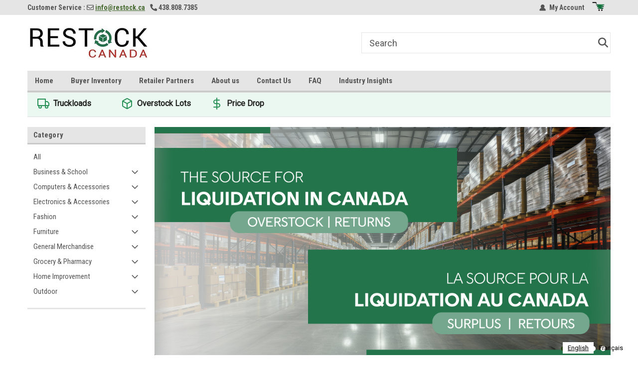

--- FILE ---
content_type: text/html; charset=UTF-8
request_url: https://www.restock.ca/
body_size: 25459
content:
<!DOCTYPE html>
<html class="no-js" lang="en">
<head>
  <title>Restock Canada - The Source for Liquidation in Canada</title>
  <link rel="dns-prefetch preconnect" href="https://cdn11.bigcommerce.com/s-ywapzaserd" crossorigin><link rel="dns-prefetch preconnect" href="https://fonts.googleapis.com/" crossorigin><link rel="dns-prefetch preconnect" href="https://fonts.gstatic.com/" crossorigin>
  <meta name="keywords" content="Restock Canada, Restock, Restockcrc, Restock CRC, Wholesale, Liquidation, Lots, Wholesale lots, Overstock, Pallets Returns, Open Box, Returns, Electronics lot, Computers lots, Small Appliances lots, deals online, Pallets of Returns, Truckloads purchase, truckloads returns"><meta name="description" content="Wholesale Liquidation - Lots of Overstock, Open Box &amp; Returns.  Save Up to 90% on Electronics, Computers, Appliances &amp; More!"><link rel='canonical' href='https://www.restock.ca/' /><meta name='platform' content='bigcommerce.stencil' />
  
   
    <link href="https://cdn11.bigcommerce.com/s-ywapzaserd/product_images/favicon.jpg?t=1750064593" rel="shortcut icon">
  <link rel="stylesheet" href="https://cdnjs.cloudflare.com/ajax/libs/font-awesome/6.7.2/css/all.min.css">
  <link rel="stylesheet" href="https://use.fontawesome.com/releases/v5.0.6/css/all.css">
  <meta name="viewport" content="width=device-width, initial-scale=1, maximum-scale=1">
  <script>
      // Change document class from no-js to js so we can detect this in css
      document.documentElement.className = document.documentElement.className.replace('no-js', 'js');
  </script>
  <script async src="https://cdn11.bigcommerce.com/s-ywapzaserd/stencil/f947a440-297f-013e-2308-6ae678a4b4dc/e/281716c0-977d-013e-7512-2603078e3171/dist/theme-bundle.head_async.js"></script>
  <link href="https://fonts.googleapis.com/css?family=Roboto+Condensed:400,700%7CRoboto:400,300&display=block" rel="stylesheet">
  <link data-stencil-stylesheet href="https://cdn11.bigcommerce.com/s-ywapzaserd/stencil/f947a440-297f-013e-2308-6ae678a4b4dc/e/281716c0-977d-013e-7512-2603078e3171/css/theme-a7e54310-2cbe-013e-110c-5e3baba2707b.css" rel="stylesheet">
  <!-- Start Tracking Code for analytics_googleanalytics4 -->

<script data-cfasync="false" src="https://cdn11.bigcommerce.com/shared/js/google_analytics4_bodl_subscribers-358423becf5d870b8b603a81de597c10f6bc7699.js" integrity="sha256-gtOfJ3Avc1pEE/hx6SKj/96cca7JvfqllWA9FTQJyfI=" crossorigin="anonymous"></script>
<script data-cfasync="false">
  (function () {
    window.dataLayer = window.dataLayer || [];

    function gtag(){
        dataLayer.push(arguments);
    }

    function initGA4(event) {
         function setupGtag() {
            function configureGtag() {
                gtag('js', new Date());
                gtag('set', 'developer_id.dMjk3Nj', true);
                gtag('config', 'G-F88MRWDZQ0');
            }

            var script = document.createElement('script');

            script.src = 'https://www.googletagmanager.com/gtag/js?id=G-F88MRWDZQ0';
            script.async = true;
            script.onload = configureGtag;

            document.head.appendChild(script);
        }

        setupGtag();

        if (typeof subscribeOnBodlEvents === 'function') {
            subscribeOnBodlEvents('G-F88MRWDZQ0', false);
        }

        window.removeEventListener(event.type, initGA4);
    }

    

    var eventName = document.readyState === 'complete' ? 'consentScriptsLoaded' : 'DOMContentLoaded';
    window.addEventListener(eventName, initGA4, false);
  })()
</script>

<!-- End Tracking Code for analytics_googleanalytics4 -->

<!-- Start Tracking Code for analytics_siteverification -->

<script type="text/javascript" src="https://cdn.weglot.com/weglot.min.js"></script>
<script>
    Weglot.initialize({
        api_key: 'wg_2706b95df53b3582c26fbcb644ea25be'
    });
</script>

<script src="https://conduit.mailchimpapp.com/js/stores/store_qgfacty9mqepuxeuqj8e/conduit.js"></script>

<!-- End Tracking Code for analytics_siteverification -->


<script type="text/javascript" src="https://checkout-sdk.bigcommerce.com/v1/loader.js" defer ></script>
<script type="text/javascript">
var BCData = {};
</script>
<script>(function(w,d,s,l,i){w[l]=w[l]||[];w[l].push({'gtm.start':
new Date().getTime(),event:'gtm.js'});var f=d.getElementsByTagName(s)[0],
j=d.createElement(s),dl=l!='dataLayer'?'&l='+l:'';j.async=true;j.src=
'https://www.googletagmanager.com/gtm.js?id='+i+dl;f.parentNode.insertBefore(j,f);
})(window,document,'script','dataLayer','GTM-PW8D4CH');</script>
 <script data-cfasync="false" src="https://microapps.bigcommerce.com/bodl-events/1.9.4/index.js" integrity="sha256-Y0tDj1qsyiKBRibKllwV0ZJ1aFlGYaHHGl/oUFoXJ7Y=" nonce="{{nonce}}" crossorigin="anonymous"></script>
 <script data-cfasync="false" nonce="{{nonce}}">

 (function() {
    function decodeBase64(base64) {
       const text = atob(base64);
       const length = text.length;
       const bytes = new Uint8Array(length);
       for (let i = 0; i < length; i++) {
          bytes[i] = text.charCodeAt(i);
       }
       const decoder = new TextDecoder();
       return decoder.decode(bytes);
    }
    window.bodl = JSON.parse(decodeBase64("[base64]"));
 })()

 </script>


<script>
!function(f,b,e,v,n,t,s){if(f.fbq)return;n=f.fbq=function(){n.callMethod?n.callMethod.apply(n,arguments):n.queue.push(arguments)};if(!f._fbq)f._fbq=n;n.push=n;n.loaded=!0;n.version='2.0';n.queue=[];t=b.createElement(e);t.async=!0;t.src=v;s=b.getElementsByTagName(e)[0];s.parentNode.insertBefore(t,s)}(window,document,'script','https://connect.facebook.net/en_US/fbevents.js');

fbq('set', 'autoConfig', 'false', '199406085427566');
fbq('dataProcessingOptions', ['LDU'], 0, 0);
fbq('init', '199406085427566', {"external_id":"2b682329-1a62-4409-b9ea-d24cb1d09d05"});
fbq('set', 'agent', 'bigcommerce', '199406085427566');

function trackEvents() {
    var pathName = window.location.pathname;

    fbq('track', 'PageView', {}, {"eventID":"453dbb29-db9b-486c-8f47-d274edb996c5"});
}

if (window.addEventListener) {
    window.addEventListener("load", trackEvents, false)
}
</script>
<noscript><img height="1" width="1" style="display:none" alt="null" src="https://www.facebook.com/tr?id=199406085427566&ev=PageView&noscript=1&a=plbigcommerce1.2&eid=453dbb29-db9b-486c-8f47-d274edb996c5"/></noscript>


<script nonce="{{nonce}}">
(function () {
    var xmlHttp = new XMLHttpRequest();

    xmlHttp.open('POST', 'https://bes.gcp.data.bigcommerce.com/nobot');
    xmlHttp.setRequestHeader('Content-Type', 'application/json');
    xmlHttp.send('{"store_id":"999261669","timezone_offset":"-5.0","timestamp":"2025-12-03T14:08:22.87434400Z","visit_id":"ed9613d6-0bd2-41d2-9821-36c9d9547bb7","channel_id":1}');
})();
</script>

  
  
  
  
  
  
  
  
</head>
    <body id="body" class="main home  eleven-seventy      slider-in-container-floated  home-layout   header-in-container">
        
      <!-- Google Tag Manager (noscript) -->
      <noscript><iframe src="https://www.googletagmanager.com/ns.html?id=GTM-PW8D4CH" height="0" width="0" style="display:none;visibility:hidden"></iframe></noscript>
      <!-- End Google Tag Manager (noscript) —>


      <div style="width: 2478px; font-size: 32pt; color:white; height: 1202px; display: none; opacity: 0.4;" id="quickSearch-mask"></div>

        <!-- snippet location header -->
        <svg data-src="https://cdn11.bigcommerce.com/s-ywapzaserd/stencil/f947a440-297f-013e-2308-6ae678a4b4dc/e/281716c0-977d-013e-7512-2603078e3171/img/icon-sprite.svg" class="icons-svg-sprite"></svg>


        
<div class="header-container header-mn sticky-header">
    
    <div class="mbl-head-stick">
        <div class="top-menu">
            <div class="content">
                <!-- NEW BUTTON TO TRIGGER MAIN NAV WHEN STICKY -->
                <!-- <div class="alt-toggle">
            <h2 class="container-header btn"><span class="down-arrrow burger-menu"><i class="burger open" aria-hidden="true"><svg><use xlink:href="#icon-Menu" /></svg></i><i class="menu close" aria-hidden="true"><svg><use xlink:href="#icon-close" /></svg></i></span></h2>
            <h2 class="container-header text"><span class="mega-shop-text"></span></h2>
          </div> -->
    
                <!-- OPTIONAL SHORT MESSAGE LINK -->
                <!-- <div class="left">
              <a class="optional-message-link" href="">Put an optional message here.</a>
            </div> -->
            
            
    
                <div class="left-top-banner">
                    <span class="email-address">
                        <span class="inside-header">Customer Service :</span> <i class="far fa-envelope"> </i> <a href="mailto:info@restock.ca" > info@restock.ca</a>
                    </span>
                    <span class="left phone-number">
                        
                            <i class="fas fa-phone"></i> <a href="tel:438.808.7385" >438.808.7385</a>
                        
                    </span>
                </div>

    
                <div class="right-top-banner full-rght cnt-none">
                    <ul class="right-main mbl-numb">
                        <li class="navUser-item left phone-number nav-br">
                            <a href="tel:438.808.7385">
                                <svg version="1.1" xmlns="http://www.w3.org/2000/svg" width="32" height="32" viewBox="0 0 32 32">
                                    <path
                                        d="M8.3 12.3l3-2.9c0.3-0.3 0.5-0.7 0.4-1.1l-0.9-6.7c0-0.7-0.8-1.2-1.5-1.2l-7.6 0.5c-0.3 0-0.6 0.3-0.6 0.6-1.6 8-0.6 16.7 5.9 23 6.5 6.4 15.2 7.3 23.4 5.9 0.3 0 0.6-0.3 0.6-0.7v-8c0-0.7-0.5-1.3-1.2-1.4l-6.2-0.4c-0.4 0-0.8 0.1-1.1 0.4l-3 3s-12.5 1.3-11.2-11z"
                                    ></path>
                                </svg>
                                438.808.7385
                            </a>
                        </li>
                    </ul>
                    <div class="right account-links">
                        <ul class="right-main">
                            <div class="rhgt-top">
                                <div class="nav-br" style="display:none;">
                                    
 
                                </div>
                                <!--<li class="navUser-item left phone-number nav-br">-->
                                <!--    <a href="tel:438.808.7385">-->
                                <!--        <svg version="1.1" xmlns="http://www.w3.org/2000/svg" width="32" height="32" viewBox="0 0 32 32">-->
                                <!--            <path-->
                                <!--                d="M8.3 12.3l3-2.9c0.3-0.3 0.5-0.7 0.4-1.1l-0.9-6.7c0-0.7-0.8-1.2-1.5-1.2l-7.6 0.5c-0.3 0-0.6 0.3-0.6 0.6-1.6 8-0.6 16.7 5.9 23 6.5 6.4 15.2 7.3 23.4 5.9 0.3 0 0.6-0.3 0.6-0.7v-8c0-0.7-0.5-1.3-1.2-1.4l-6.2-0.4c-0.4 0-0.8 0.1-1.1 0.4l-3 3s-12.5 1.3-11.2-11z"-->
                                <!--            ></path>-->
                                <!--        </svg>-->
                                <!--        438.808.7385-->
                                <!--    </a>-->
                                <!--</li>-->
                                                                 <!-- -->
                                <li class="navUser-item navUser-item--account nav-br">
                                    <a class="navUser-action anct-link">
                                        <svg version="1.1" xmlns="http://www.w3.org/2000/svg" width="32" height="32" viewBox="0 0 32 32">
                                            <path
                                                d="M31.8 27.3c-1.2-5.2-4.7-9-9.5-10.8 2.5-2 4-5.2 3.4-8.7-0.6-4-4-7.3-8.2-7.8-5.7-0.6-10.6 3.8-10.6 9.3s1.4 5.5 3.5 7.2c-4.7 1.7-8.3 5.6-9.5 10.8-0.4 1.9 1.1 3.7 3.1 3.7h24.6c2 0 3.5-1.8 3.1-3.7z"
                                            ></path>
                                        </svg>
                                        <span class="anct-title">My Account</span>
                                    </a>
                                    <ul class="acnt-popup">
                                        <li>
                                            <a class="navUser-action login" href="/login.php">Login</a>
                                        </li>
                                        <li>
                                            <a class="navUser-action create" href="/login.php?action=create_account">Sign Up</a>
                                        </li>
                                    </ul>
                                </li>
                                <li class="navUser-item navUser-item--cart ">
                                    <a class="navUser-action" data-cart-preview data-dropdown="cart-preview-dropdown" data-options="align:right" href="/cart.php">
                                       <span class="navUser-item-cartLabel">
                                            <i class="cart-icon" aria-hidden="true">
                                                <img src="https://cdn11.bigcommerce.com/s-ywapzaserd/product_images/uploaded_images/famicon.png" alt="Cart" width="32" height="32">
                                            </i>
                                        </span>
                                        <span class="countPill cart-quantity">0</span>
                                    </a>
    
                                    <div class="dropdown-menu" id="cart-preview-dropdown" data-dropdown-content aria-hidden="true"></div>
                                </li>
                            </div>
                        </ul>
                    </div>
                </div>
                <div class="clear"></div>
            </div>
        </div>
    
        <div class="header-container mbl-main full-width  full-width in-container">
            <div class="header-padding">
                <div class="header-padding">
                    <header class="header" role="banner">
                        <a href="#" class="mobileMenu-toggle" data-mobile-menu-toggle="menu">
                            <span class="mobileMenu-toggleIcon">Toggle menu</span>
                        </a>
    
                        <div class="header-logo header-logo--left">
                            <a href="https://www.restock.ca/">
            <div class="header-logo-image-container">
                <img class="header-logo-image" src="https://cdn11.bigcommerce.com/s-ywapzaserd/images/stencil/250x81/restock_canada_newsletter_1655735247__90122.original.jpg" alt="Restock Canada" title="Restock Canada">
            </div>
</a>
                        </div>
 
                         <span id="menu" class="is-srOnly mbl-tgl" style="display: none !important;"></span>
                        <div class="mbl-srch-icon">
                            <svg class="search-icon"><use xlink:href="#icon-search"></use></svg>
                        </div>
                        <div class="navPages-container dsk-search-bar mbl-srchbar inside-header left-logo search-container not-sticky" data-menu>
                            <nav class="navPages">
                                <span class="srch-close">
                                    <svg version="1.1" xmlns="http://www.w3.org/2000/svg" width="32" height="32" viewBox="0 0 32 32">
                                        <path d="M0 2.6l13.4 13.4-13.4 13.3 2.6 2.6 13.4-13.4 13.4 13.4 2.6-2.6-13.4-13.4 13.4-13.4-2.6-2.5-13.4 13.4-13.3-13.4-2.7 2.6z"></path>
                                    </svg>
                                </span>
                                <div class="navPages-quickSearch right searchbar">
                                    <div class="container">
    <!-- snippet location forms_search -->
    <form class="form" action="/search.php">
        <fieldset class="form-fieldset">
            <div class="form-field">
                <label class="u-hiddenVisually" for="search_query">Search</label>
                <input class="form-input" data-search-quick name="search_query" id="search_query" data-error-message="Search field cannot be empty." placeholder="Search" autocomplete="off">
                <div class="search-icon"><i class="fa fa-search" aria-hidden="true"></i></div>
                <input class="button button--primary form-prefixPostfix-button--postfix" type="submit" value="">
            </div>
        </fieldset>
        <div class="clear"></div>
    </form>
    <a href="#" class="reset quicksearch" aria-label="reset search" role="button">
      <span class="reset" aria-hidden="true">Reset Search</span>
    </a>
    <a href="#" class="modal-close custom-quick-search" aria-label="Close" role="button">
      <span aria-hidden="true">&#215;</span>
    </a>
    <section class="quickSearchResults" style="max-height:700px; overflow-y:auto;" data-bind="html: results">
    </section>
</div>
                                </div>
                            </nav>
                        </div>
                        <div class="navPages-container mbl-search-bar mbl-srchbar inside-header left-logo search-container not-sticky" data-menu>
                            <nav class="navPages">
                                <span class="srch-close">
                                    <svg version="1.1" xmlns="http://www.w3.org/2000/svg" width="32" height="32" viewBox="0 0 32 32">
                                        <path d="M0 2.6l13.4 13.4-13.4 13.3 2.6 2.6 13.4-13.4 13.4 13.4 2.6-2.6-13.4-13.4 13.4-13.4-2.6-2.5-13.4 13.4-13.3-13.4-2.7 2.6z"></path>
                                    </svg>
                                </span>
                                <div class="navPages-quickSearch right searchbar">
                                    <div class="container">
    <!-- snippet location forms_search -->
    <form class="form" action="/search.php">
        <fieldset class="form-fieldset">
            <div class="form-field">
                <label class="u-hiddenVisually" for="search_query">Search</label>
                <input class="form-input" data-search-quick name="search_query" id="search_query" data-error-message="Search field cannot be empty." placeholder="Search" autocomplete="off">
                <div class="search-icon"><i class="fa fa-search" aria-hidden="true"></i></div>
                <input class="button button--primary form-prefixPostfix-button--postfix" type="submit" value="">
            </div>
        </fieldset>
        <div class="clear"></div>
    </form>
    <a href="#" class="reset quicksearch" aria-label="reset search" role="button">
      <span class="reset" aria-hidden="true">Reset Search</span>
    </a>
    <a href="#" class="modal-close custom-quick-search" aria-label="Close" role="button">
      <span aria-hidden="true">&#215;</span>
    </a>
    <section class="quickSearchResults" style="max-height:700px; overflow-y:auto;" data-bind="html: results">
    </section>
</div>
                                </div>
                            </nav>
                        </div>
                                                 <div class="clear"></div>
                        <div class="mobile-menu navPages-container" id="menu" data-menu>
                            <nav class="navPages">
    <ul class="navPages-list">
        <div class="nav-align">
        <div class="custom-pages-nav">
            <div id="desktop-menu" class="mbl-cat mega-menu">
            <h2 class="container-header mobile">Main Menu</h2>
                <li class="navPages-item">
                    <a class="navPages-action" href="https://www.restock.ca/">Home</a>
                </li>
                <li class="navPages-item">
                    <a class="navPages-action" href="https://www.restock.ca/buyer-inventory/">Buyer Inventory</a>
                </li>
                <li class="navPages-item">
                    <a class="navPages-action" href="https://www.restock.ca/retailer-partners/">Retailer Partners</a>
                </li>
                <li class="navPages-item">
                    <a class="navPages-action" href="https://www.restock.ca/about-us/">About us</a>
                </li>
                <li class="navPages-item">
                    <a class="navPages-action" href="https://www.restock.ca/contact-us/">Contact Us</a>
                </li>
                <li class="navPages-item">
                    <a class="navPages-action" href="https://www.restock.ca/faq/">FAQ</a>
                </li>
                <li class="navPages-item">
                    <a class="navPages-action" href="https://www.restock.ca/industry-insights/">Industry Insights</a>
                </li>
          </div>
        
            <div id="mobile-menu">
                <div class="category-menu mbl-cat">
                    <h2 class="container-header mobile"> Shop by Category</h2>
                        <li class="navPages-item mobile">
                            <a class="navPages-action" href="https://www.restock.ca/all/">All</a>
                        </li>
                        <li class="navPages-item mobile">
                            <a class="navPages-action has-subMenu" href="https://www.restock.ca/business-school/">
    Business &amp; School <i class="fa fa-chevron-down main-nav" aria-hidden="true"><svg><use xlink:href="#icon-dropdown" /></svg></i>
</a>
<div class="navPage-subMenu" id="navPages-637" aria-hidden="true" tabindex="-1">
    <ul class="navPage-subMenu-list">
            <li class="navPage-subMenu-item">
                    <a class="navPage-subMenu-action navPages-action" href="https://www.restock.ca/business-school/business-supplies/">Business Supplies</a>
            </li>
            <li class="navPage-subMenu-item">
                    <a class="navPage-subMenu-action navPages-action" href="https://www.restock.ca/business-school/office-school-supplies/">Office &amp; School Supplies</a>
            </li>
    </ul>
</div>
                        </li>
                        <li class="navPages-item mobile">
                            <a class="navPages-action has-subMenu" href="https://www.restock.ca/computers-accessories/">
    Computers &amp; Accessories <i class="fa fa-chevron-down main-nav" aria-hidden="true"><svg><use xlink:href="#icon-dropdown" /></svg></i>
</a>
<div class="navPage-subMenu" id="navPages-685" aria-hidden="true" tabindex="-1">
    <ul class="navPage-subMenu-list">
            <li class="navPage-subMenu-item">
                    <a class="navPage-subMenu-action navPages-action" href="https://www.restock.ca/computers-accessories/computer-accessories/">Computer Accessories</a>
            </li>
            <li class="navPage-subMenu-item">
                    <a class="navPage-subMenu-action navPages-action" href="https://www.restock.ca/computers-accessories/desktops/">Desktops</a>
            </li>
            <li class="navPage-subMenu-item">
                    <a class="navPage-subMenu-action navPages-action" href="https://www.restock.ca/computers-accessories/ink-toners/">Ink &amp; Toners</a>
            </li>
            <li class="navPage-subMenu-item">
                    <a class="navPage-subMenu-action navPages-action" href="https://www.restock.ca/computers-accessories/laptops/">Laptops</a>
            </li>
            <li class="navPage-subMenu-item">
                    <a class="navPage-subMenu-action navPages-action" href="https://www.restock.ca/computers-accessories/monitors/">Monitors</a>
            </li>
            <li class="navPage-subMenu-item">
                    <a class="navPage-subMenu-action navPages-action" href="https://www.restock.ca/computers-accessories/printers-scanners/">Printers &amp; Scanners</a>
            </li>
    </ul>
</div>
                        </li>
                        <li class="navPages-item mobile">
                            <a class="navPages-action has-subMenu" href="https://www.restock.ca/electronics-accessories/">
    Electronics &amp; Accessories <i class="fa fa-chevron-down main-nav" aria-hidden="true"><svg><use xlink:href="#icon-dropdown" /></svg></i>
</a>
<div class="navPage-subMenu" id="navPages-124" aria-hidden="true" tabindex="-1">
    <ul class="navPage-subMenu-list">
            <li class="navPage-subMenu-item">
                    <a class="navPage-subMenu-action navPages-action" href="https://www.restock.ca/electronics-accessories/electronics-acc-mix/">Electronics &amp; Acc (Mix)</a>
            </li>
            <li class="navPage-subMenu-item">
                    <a class="navPage-subMenu-action navPages-action" href="https://www.restock.ca/electronics-accessories/electronic-accessories/">Electronic Accessories</a>
            </li>
            <li class="navPage-subMenu-item">
                    <a class="navPage-subMenu-action navPages-action" href="https://www.restock.ca/electronics-accessories/electronics/">Electronics</a>
            </li>
            <li class="navPage-subMenu-item">
                    <a class="navPage-subMenu-action navPages-action" href="https://www.restock.ca/electronics-accessories/multimedia-dvd-cd-vinyl/">Multimedia (DVD, CD, Vinyl)</a>
            </li>
            <li class="navPage-subMenu-item">
                    <a class="navPage-subMenu-action navPages-action" href="https://www.restock.ca/electronics-accessories/smartphones/">Smartphones</a>
            </li>
            <li class="navPage-subMenu-item">
                    <a class="navPage-subMenu-action navPages-action" href="https://www.restock.ca/electronics-accessories/tablets/">Tablets</a>
            </li>
    </ul>
</div>
                        </li>
                        <li class="navPages-item mobile">
                            <a class="navPages-action has-subMenu" href="https://www.restock.ca/fashion/">
    Fashion <i class="fa fa-chevron-down main-nav" aria-hidden="true"><svg><use xlink:href="#icon-dropdown" /></svg></i>
</a>
<div class="navPage-subMenu" id="navPages-638" aria-hidden="true" tabindex="-1">
    <ul class="navPage-subMenu-list">
            <li class="navPage-subMenu-item">
                    <a class="navPage-subMenu-action navPages-action" href="https://www.restock.ca/fashion/clothing-accessories/">Clothing &amp; Accessories</a>
            </li>
            <li class="navPage-subMenu-item">
                    <a class="navPage-subMenu-action navPages-action" href="https://www.restock.ca/fashion/luggages-bags/">Luggages &amp; Bags</a>
            </li>
            <li class="navPage-subMenu-item">
                    <a class="navPage-subMenu-action navPages-action" href="https://www.restock.ca/fashion/sandals-pair/">Sandals (pair)</a>
            </li>
            <li class="navPage-subMenu-item">
                    <a class="navPage-subMenu-action navPages-action" href="https://www.restock.ca/fashion/shoes-pair/">Shoes (pair)</a>
            </li>
    </ul>
</div>
                        </li>
                        <li class="navPages-item mobile">
                            <a class="navPages-action has-subMenu" href="https://www.restock.ca/furniture/">
    Furniture <i class="fa fa-chevron-down main-nav" aria-hidden="true"><svg><use xlink:href="#icon-dropdown" /></svg></i>
</a>
<div class="navPage-subMenu" id="navPages-644" aria-hidden="true" tabindex="-1">
    <ul class="navPage-subMenu-list">
            <li class="navPage-subMenu-item">
                    <a class="navPage-subMenu-action navPages-action" href="https://www.restock.ca/furniture/home-furniture/">Home Furniture</a>
            </li>
            <li class="navPage-subMenu-item">
                    <a class="navPage-subMenu-action navPages-action" href="https://www.restock.ca/furniture/mattresses/">Mattresses</a>
            </li>
            <li class="navPage-subMenu-item">
                    <a class="navPage-subMenu-action navPages-action" href="https://www.restock.ca/furniture/office-furniture/">Office Furniture</a>
            </li>
            <li class="navPage-subMenu-item">
                    <a class="navPage-subMenu-action navPages-action" href="https://www.restock.ca/furniture/patio-furniture/">Patio Furniture</a>
            </li>
            <li class="navPage-subMenu-item">
                    <a class="navPage-subMenu-action navPages-action" href="https://www.restock.ca/furniture/unmanifested-furniture/">Unmanifested Furniture</a>
            </li>
    </ul>
</div>
                        </li>
                        <li class="navPages-item mobile">
                            <a class="navPages-action has-subMenu" href="https://www.restock.ca/general-merchandise/">
    General Merchandise <i class="fa fa-chevron-down main-nav" aria-hidden="true"><svg><use xlink:href="#icon-dropdown" /></svg></i>
</a>
<div class="navPage-subMenu" id="navPages-320" aria-hidden="true" tabindex="-1">
    <ul class="navPage-subMenu-list">
            <li class="navPage-subMenu-item">
                    <a class="navPage-subMenu-action navPages-action" href="https://www.restock.ca/general-merchandise/general-merchandise-mix/">General Merchandise (Mix)</a>
            </li>
            <li class="navPage-subMenu-item">
                    <a class="navPage-subMenu-action navPages-action" href="https://www.restock.ca/general-merchandise/automotive/">Automotive</a>
            </li>
            <li class="navPage-subMenu-item">
                    <a class="navPage-subMenu-action navPages-action" href="https://www.restock.ca/general-merchandise/baby-products/">Baby Products</a>
            </li>
            <li class="navPage-subMenu-item">
                    <a class="navPage-subMenu-action navPages-action" href="https://www.restock.ca/general-merchandise/bedding/">Bedding</a>
            </li>
            <li class="navPage-subMenu-item">
                    <a class="navPage-subMenu-action navPages-action" href="https://www.restock.ca/general-merchandise/books/">Books</a>
            </li>
            <li class="navPage-subMenu-item">
                    <a class="navPage-subMenu-action navPages-action" href="https://www.restock.ca/general-merchandise/holidays-party/">Holidays &amp; Party</a>
            </li>
            <li class="navPage-subMenu-item">
                    <a class="navPage-subMenu-action navPages-action" href="https://www.restock.ca/general-merchandise/home-products/">Home Products</a>
            </li>
            <li class="navPage-subMenu-item">
                    <a class="navPage-subMenu-action navPages-action" href="https://www.restock.ca/general-merchandise/pet-products/">Pet Products</a>
            </li>
            <li class="navPage-subMenu-item">
                    <a class="navPage-subMenu-action navPages-action" href="https://www.restock.ca/general-merchandise/rugs/">Rugs</a>
            </li>
            <li class="navPage-subMenu-item">
                    <a class="navPage-subMenu-action navPages-action" href="https://www.restock.ca/general-merchandise/small-appliances/">Small Appliances</a>
            </li>
            <li class="navPage-subMenu-item">
                    <a class="navPage-subMenu-action navPages-action" href="https://www.restock.ca/general-merchandise/toys/">Toys</a>
            </li>
            <li class="navPage-subMenu-item">
                    <a class="navPage-subMenu-action navPages-action" href="https://www.restock.ca/general-merchandise/unmanifested-gm/">Unmanifested GM</a>
            </li>
    </ul>
</div>
                        </li>
                        <li class="navPages-item mobile">
                            <a class="navPages-action has-subMenu" href="https://www.restock.ca/grocery-pharmacy/">
    Grocery &amp; Pharmacy <i class="fa fa-chevron-down main-nav" aria-hidden="true"><svg><use xlink:href="#icon-dropdown" /></svg></i>
</a>
<div class="navPage-subMenu" id="navPages-662" aria-hidden="true" tabindex="-1">
    <ul class="navPage-subMenu-list">
            <li class="navPage-subMenu-item">
                    <a class="navPage-subMenu-action navPages-action" href="https://www.restock.ca/grocery-pharmacy/beverages/">Beverages</a>
            </li>
            <li class="navPage-subMenu-item">
                    <a class="navPage-subMenu-action navPages-action" href="https://www.restock.ca/grocery-pharmacy/grocery/">Grocery</a>
            </li>
            <li class="navPage-subMenu-item">
                    <a class="navPage-subMenu-action navPages-action" href="https://www.restock.ca/grocery-pharmacy/health-care-appliances/">Health Care &amp; Appliances</a>
            </li>
            <li class="navPage-subMenu-item">
                    <a class="navPage-subMenu-action navPages-action" href="https://www.restock.ca/grocery-pharmacy/pharmacy-wellness/">Pharmacy &amp; Wellness</a>
            </li>
    </ul>
</div>
                        </li>
                        <li class="navPages-item mobile">
                            <a class="navPages-action has-subMenu" href="https://www.restock.ca/home-improvement/">
    Home Improvement <i class="fa fa-chevron-down main-nav" aria-hidden="true"><svg><use xlink:href="#icon-dropdown" /></svg></i>
</a>
<div class="navPage-subMenu" id="navPages-503" aria-hidden="true" tabindex="-1">
    <ul class="navPage-subMenu-list">
            <li class="navPage-subMenu-item">
                    <a class="navPage-subMenu-action navPages-action" href="https://www.restock.ca/home-improvement/home-fixtures/">Home Fixtures</a>
            </li>
            <li class="navPage-subMenu-item">
                    <a class="navPage-subMenu-action navPages-action" href="https://www.restock.ca/home-improvement/lighting/">Lighting</a>
            </li>
            <li class="navPage-subMenu-item">
                    <a class="navPage-subMenu-action navPages-action" href="https://www.restock.ca/home-improvement/tools-accessories/">Tools &amp; Accessories</a>
            </li>
    </ul>
</div>
                        </li>
                        <li class="navPages-item mobile">
                            <a class="navPages-action has-subMenu" href="https://www.restock.ca/outdoor/">
    Outdoor <i class="fa fa-chevron-down main-nav" aria-hidden="true"><svg><use xlink:href="#icon-dropdown" /></svg></i>
</a>
<div class="navPage-subMenu" id="navPages-646" aria-hidden="true" tabindex="-1">
    <ul class="navPage-subMenu-list">
            <li class="navPage-subMenu-item">
                    <a class="navPage-subMenu-action navPages-action" href="https://www.restock.ca/outdoor/bicycles/">Bicycles</a>
            </li>
            <li class="navPage-subMenu-item">
                    <a class="navPage-subMenu-action navPages-action" href="https://www.restock.ca/outdoor/garden-accessories/">Garden &amp; Accessories</a>
            </li>
            <li class="navPage-subMenu-item">
                    <a class="navPage-subMenu-action navPages-action" href="https://www.restock.ca/outdoor/lawn-tools-grills/">Lawn Tools &amp; Grills</a>
            </li>
            <li class="navPage-subMenu-item">
                    <a class="navPage-subMenu-action navPages-action" href="https://www.restock.ca/outdoor/sporting-goods/">Sporting Goods</a>
            </li>
    </ul>
</div>
                        </li>
                        <li class="navPages-item mobile">
                            <a class="navPages-action" href="https://www.restock.ca/truckloads/">Truckloads</a>
                        </li>
                        <li class="navPages-item mobile">
                            <a class="navPages-action" href="https://www.restock.ca/overstock-lots/">Overstock Lots</a>
                        </li>
                        <li class="navPages-item mobile">
                            <a class="navPages-action" href="https://www.restock.ca/price-drop/">Price Drop</a>
                        </li>
                </div>
            </div>
        </div>
        <div class="currency-converter">
        </div>
        <!--<div class="mbl-social">-->
        <!--        <h5 class="footer-info-heading">Connect with Us:</h5>
    <ul class="socialLinks socialLinks--alt">
            <li class="socialLinks-item">
                    <a class="icon icon--facebook" href="https://www.facebook.com/restockcanada/" target="_blank">
                        <svg><use xlink:href="#icon-facebook" /></svg>
                    </a>
            </li>
            <li class="socialLinks-item">
                    <a class="icon icon--linkedin" href="https://www.linkedin.com/company/31380106" target="_blank">
                        <svg><use xlink:href="#icon-linkedin" /></svg>
                    </a>
            </li>
    </ul>
-->
        <!--</div>-->
    </ul>
    <ul class="navPages-list navPages-list--user">
        <li class="navPages-item">
            <a class="navPages-action" href="/giftcertificates.php">Gift Certificates</a>
        </li>
            <li class="navPages-item">
                <a class="navPages-action" href="/login.php">Login</a> or <a class="navPages-action" href="/login.php?action=create_account">Sign Up</a>
            </li>
    </ul>
</nav>


                        </div>
                    </header>
                </div>
            </div>
        </div>
    </div>
    

<div class="main-nav-container  in-container">
  <div class="navPages-container main-nav" id="menu" data-menu>
        <nav class="navPages">
    <ul class="navPages-list">
        <div class="nav-align">
        <div class="custom-pages-nav">
            <div id="desktop-menu" class="mbl-cat mega-menu">
            <h2 class="container-header mobile">Main Menu</h2>
                <li class="navPages-item">
                    <a class="navPages-action" href="https://www.restock.ca/">Home</a>
                </li>
                <li class="navPages-item">
                    <a class="navPages-action" href="https://www.restock.ca/buyer-inventory/">Buyer Inventory</a>
                </li>
                <li class="navPages-item">
                    <a class="navPages-action" href="https://www.restock.ca/retailer-partners/">Retailer Partners</a>
                </li>
                <li class="navPages-item">
                    <a class="navPages-action" href="https://www.restock.ca/about-us/">About us</a>
                </li>
                <li class="navPages-item">
                    <a class="navPages-action" href="https://www.restock.ca/contact-us/">Contact Us</a>
                </li>
                <li class="navPages-item">
                    <a class="navPages-action" href="https://www.restock.ca/faq/">FAQ</a>
                </li>
                <li class="navPages-item">
                    <a class="navPages-action" href="https://www.restock.ca/industry-insights/">Industry Insights</a>
                </li>
          </div>
        
            <div id="mobile-menu">
                <div class="category-menu mbl-cat">
                    <h2 class="container-header mobile"> Shop by Category</h2>
                        <li class="navPages-item mobile">
                            <a class="navPages-action" href="https://www.restock.ca/all/">All</a>
                        </li>
                        <li class="navPages-item mobile">
                            <a class="navPages-action has-subMenu" href="https://www.restock.ca/business-school/">
    Business &amp; School <i class="fa fa-chevron-down main-nav" aria-hidden="true"><svg><use xlink:href="#icon-dropdown" /></svg></i>
</a>
<div class="navPage-subMenu" id="navPages-637" aria-hidden="true" tabindex="-1">
    <ul class="navPage-subMenu-list">
            <li class="navPage-subMenu-item">
                    <a class="navPage-subMenu-action navPages-action" href="https://www.restock.ca/business-school/business-supplies/">Business Supplies</a>
            </li>
            <li class="navPage-subMenu-item">
                    <a class="navPage-subMenu-action navPages-action" href="https://www.restock.ca/business-school/office-school-supplies/">Office &amp; School Supplies</a>
            </li>
    </ul>
</div>
                        </li>
                        <li class="navPages-item mobile">
                            <a class="navPages-action has-subMenu" href="https://www.restock.ca/computers-accessories/">
    Computers &amp; Accessories <i class="fa fa-chevron-down main-nav" aria-hidden="true"><svg><use xlink:href="#icon-dropdown" /></svg></i>
</a>
<div class="navPage-subMenu" id="navPages-685" aria-hidden="true" tabindex="-1">
    <ul class="navPage-subMenu-list">
            <li class="navPage-subMenu-item">
                    <a class="navPage-subMenu-action navPages-action" href="https://www.restock.ca/computers-accessories/computer-accessories/">Computer Accessories</a>
            </li>
            <li class="navPage-subMenu-item">
                    <a class="navPage-subMenu-action navPages-action" href="https://www.restock.ca/computers-accessories/desktops/">Desktops</a>
            </li>
            <li class="navPage-subMenu-item">
                    <a class="navPage-subMenu-action navPages-action" href="https://www.restock.ca/computers-accessories/ink-toners/">Ink &amp; Toners</a>
            </li>
            <li class="navPage-subMenu-item">
                    <a class="navPage-subMenu-action navPages-action" href="https://www.restock.ca/computers-accessories/laptops/">Laptops</a>
            </li>
            <li class="navPage-subMenu-item">
                    <a class="navPage-subMenu-action navPages-action" href="https://www.restock.ca/computers-accessories/monitors/">Monitors</a>
            </li>
            <li class="navPage-subMenu-item">
                    <a class="navPage-subMenu-action navPages-action" href="https://www.restock.ca/computers-accessories/printers-scanners/">Printers &amp; Scanners</a>
            </li>
    </ul>
</div>
                        </li>
                        <li class="navPages-item mobile">
                            <a class="navPages-action has-subMenu" href="https://www.restock.ca/electronics-accessories/">
    Electronics &amp; Accessories <i class="fa fa-chevron-down main-nav" aria-hidden="true"><svg><use xlink:href="#icon-dropdown" /></svg></i>
</a>
<div class="navPage-subMenu" id="navPages-124" aria-hidden="true" tabindex="-1">
    <ul class="navPage-subMenu-list">
            <li class="navPage-subMenu-item">
                    <a class="navPage-subMenu-action navPages-action" href="https://www.restock.ca/electronics-accessories/electronics-acc-mix/">Electronics &amp; Acc (Mix)</a>
            </li>
            <li class="navPage-subMenu-item">
                    <a class="navPage-subMenu-action navPages-action" href="https://www.restock.ca/electronics-accessories/electronic-accessories/">Electronic Accessories</a>
            </li>
            <li class="navPage-subMenu-item">
                    <a class="navPage-subMenu-action navPages-action" href="https://www.restock.ca/electronics-accessories/electronics/">Electronics</a>
            </li>
            <li class="navPage-subMenu-item">
                    <a class="navPage-subMenu-action navPages-action" href="https://www.restock.ca/electronics-accessories/multimedia-dvd-cd-vinyl/">Multimedia (DVD, CD, Vinyl)</a>
            </li>
            <li class="navPage-subMenu-item">
                    <a class="navPage-subMenu-action navPages-action" href="https://www.restock.ca/electronics-accessories/smartphones/">Smartphones</a>
            </li>
            <li class="navPage-subMenu-item">
                    <a class="navPage-subMenu-action navPages-action" href="https://www.restock.ca/electronics-accessories/tablets/">Tablets</a>
            </li>
    </ul>
</div>
                        </li>
                        <li class="navPages-item mobile">
                            <a class="navPages-action has-subMenu" href="https://www.restock.ca/fashion/">
    Fashion <i class="fa fa-chevron-down main-nav" aria-hidden="true"><svg><use xlink:href="#icon-dropdown" /></svg></i>
</a>
<div class="navPage-subMenu" id="navPages-638" aria-hidden="true" tabindex="-1">
    <ul class="navPage-subMenu-list">
            <li class="navPage-subMenu-item">
                    <a class="navPage-subMenu-action navPages-action" href="https://www.restock.ca/fashion/clothing-accessories/">Clothing &amp; Accessories</a>
            </li>
            <li class="navPage-subMenu-item">
                    <a class="navPage-subMenu-action navPages-action" href="https://www.restock.ca/fashion/luggages-bags/">Luggages &amp; Bags</a>
            </li>
            <li class="navPage-subMenu-item">
                    <a class="navPage-subMenu-action navPages-action" href="https://www.restock.ca/fashion/sandals-pair/">Sandals (pair)</a>
            </li>
            <li class="navPage-subMenu-item">
                    <a class="navPage-subMenu-action navPages-action" href="https://www.restock.ca/fashion/shoes-pair/">Shoes (pair)</a>
            </li>
    </ul>
</div>
                        </li>
                        <li class="navPages-item mobile">
                            <a class="navPages-action has-subMenu" href="https://www.restock.ca/furniture/">
    Furniture <i class="fa fa-chevron-down main-nav" aria-hidden="true"><svg><use xlink:href="#icon-dropdown" /></svg></i>
</a>
<div class="navPage-subMenu" id="navPages-644" aria-hidden="true" tabindex="-1">
    <ul class="navPage-subMenu-list">
            <li class="navPage-subMenu-item">
                    <a class="navPage-subMenu-action navPages-action" href="https://www.restock.ca/furniture/home-furniture/">Home Furniture</a>
            </li>
            <li class="navPage-subMenu-item">
                    <a class="navPage-subMenu-action navPages-action" href="https://www.restock.ca/furniture/mattresses/">Mattresses</a>
            </li>
            <li class="navPage-subMenu-item">
                    <a class="navPage-subMenu-action navPages-action" href="https://www.restock.ca/furniture/office-furniture/">Office Furniture</a>
            </li>
            <li class="navPage-subMenu-item">
                    <a class="navPage-subMenu-action navPages-action" href="https://www.restock.ca/furniture/patio-furniture/">Patio Furniture</a>
            </li>
            <li class="navPage-subMenu-item">
                    <a class="navPage-subMenu-action navPages-action" href="https://www.restock.ca/furniture/unmanifested-furniture/">Unmanifested Furniture</a>
            </li>
    </ul>
</div>
                        </li>
                        <li class="navPages-item mobile">
                            <a class="navPages-action has-subMenu" href="https://www.restock.ca/general-merchandise/">
    General Merchandise <i class="fa fa-chevron-down main-nav" aria-hidden="true"><svg><use xlink:href="#icon-dropdown" /></svg></i>
</a>
<div class="navPage-subMenu" id="navPages-320" aria-hidden="true" tabindex="-1">
    <ul class="navPage-subMenu-list">
            <li class="navPage-subMenu-item">
                    <a class="navPage-subMenu-action navPages-action" href="https://www.restock.ca/general-merchandise/general-merchandise-mix/">General Merchandise (Mix)</a>
            </li>
            <li class="navPage-subMenu-item">
                    <a class="navPage-subMenu-action navPages-action" href="https://www.restock.ca/general-merchandise/automotive/">Automotive</a>
            </li>
            <li class="navPage-subMenu-item">
                    <a class="navPage-subMenu-action navPages-action" href="https://www.restock.ca/general-merchandise/baby-products/">Baby Products</a>
            </li>
            <li class="navPage-subMenu-item">
                    <a class="navPage-subMenu-action navPages-action" href="https://www.restock.ca/general-merchandise/bedding/">Bedding</a>
            </li>
            <li class="navPage-subMenu-item">
                    <a class="navPage-subMenu-action navPages-action" href="https://www.restock.ca/general-merchandise/books/">Books</a>
            </li>
            <li class="navPage-subMenu-item">
                    <a class="navPage-subMenu-action navPages-action" href="https://www.restock.ca/general-merchandise/holidays-party/">Holidays &amp; Party</a>
            </li>
            <li class="navPage-subMenu-item">
                    <a class="navPage-subMenu-action navPages-action" href="https://www.restock.ca/general-merchandise/home-products/">Home Products</a>
            </li>
            <li class="navPage-subMenu-item">
                    <a class="navPage-subMenu-action navPages-action" href="https://www.restock.ca/general-merchandise/pet-products/">Pet Products</a>
            </li>
            <li class="navPage-subMenu-item">
                    <a class="navPage-subMenu-action navPages-action" href="https://www.restock.ca/general-merchandise/rugs/">Rugs</a>
            </li>
            <li class="navPage-subMenu-item">
                    <a class="navPage-subMenu-action navPages-action" href="https://www.restock.ca/general-merchandise/small-appliances/">Small Appliances</a>
            </li>
            <li class="navPage-subMenu-item">
                    <a class="navPage-subMenu-action navPages-action" href="https://www.restock.ca/general-merchandise/toys/">Toys</a>
            </li>
            <li class="navPage-subMenu-item">
                    <a class="navPage-subMenu-action navPages-action" href="https://www.restock.ca/general-merchandise/unmanifested-gm/">Unmanifested GM</a>
            </li>
    </ul>
</div>
                        </li>
                        <li class="navPages-item mobile">
                            <a class="navPages-action has-subMenu" href="https://www.restock.ca/grocery-pharmacy/">
    Grocery &amp; Pharmacy <i class="fa fa-chevron-down main-nav" aria-hidden="true"><svg><use xlink:href="#icon-dropdown" /></svg></i>
</a>
<div class="navPage-subMenu" id="navPages-662" aria-hidden="true" tabindex="-1">
    <ul class="navPage-subMenu-list">
            <li class="navPage-subMenu-item">
                    <a class="navPage-subMenu-action navPages-action" href="https://www.restock.ca/grocery-pharmacy/beverages/">Beverages</a>
            </li>
            <li class="navPage-subMenu-item">
                    <a class="navPage-subMenu-action navPages-action" href="https://www.restock.ca/grocery-pharmacy/grocery/">Grocery</a>
            </li>
            <li class="navPage-subMenu-item">
                    <a class="navPage-subMenu-action navPages-action" href="https://www.restock.ca/grocery-pharmacy/health-care-appliances/">Health Care &amp; Appliances</a>
            </li>
            <li class="navPage-subMenu-item">
                    <a class="navPage-subMenu-action navPages-action" href="https://www.restock.ca/grocery-pharmacy/pharmacy-wellness/">Pharmacy &amp; Wellness</a>
            </li>
    </ul>
</div>
                        </li>
                        <li class="navPages-item mobile">
                            <a class="navPages-action has-subMenu" href="https://www.restock.ca/home-improvement/">
    Home Improvement <i class="fa fa-chevron-down main-nav" aria-hidden="true"><svg><use xlink:href="#icon-dropdown" /></svg></i>
</a>
<div class="navPage-subMenu" id="navPages-503" aria-hidden="true" tabindex="-1">
    <ul class="navPage-subMenu-list">
            <li class="navPage-subMenu-item">
                    <a class="navPage-subMenu-action navPages-action" href="https://www.restock.ca/home-improvement/home-fixtures/">Home Fixtures</a>
            </li>
            <li class="navPage-subMenu-item">
                    <a class="navPage-subMenu-action navPages-action" href="https://www.restock.ca/home-improvement/lighting/">Lighting</a>
            </li>
            <li class="navPage-subMenu-item">
                    <a class="navPage-subMenu-action navPages-action" href="https://www.restock.ca/home-improvement/tools-accessories/">Tools &amp; Accessories</a>
            </li>
    </ul>
</div>
                        </li>
                        <li class="navPages-item mobile">
                            <a class="navPages-action has-subMenu" href="https://www.restock.ca/outdoor/">
    Outdoor <i class="fa fa-chevron-down main-nav" aria-hidden="true"><svg><use xlink:href="#icon-dropdown" /></svg></i>
</a>
<div class="navPage-subMenu" id="navPages-646" aria-hidden="true" tabindex="-1">
    <ul class="navPage-subMenu-list">
            <li class="navPage-subMenu-item">
                    <a class="navPage-subMenu-action navPages-action" href="https://www.restock.ca/outdoor/bicycles/">Bicycles</a>
            </li>
            <li class="navPage-subMenu-item">
                    <a class="navPage-subMenu-action navPages-action" href="https://www.restock.ca/outdoor/garden-accessories/">Garden &amp; Accessories</a>
            </li>
            <li class="navPage-subMenu-item">
                    <a class="navPage-subMenu-action navPages-action" href="https://www.restock.ca/outdoor/lawn-tools-grills/">Lawn Tools &amp; Grills</a>
            </li>
            <li class="navPage-subMenu-item">
                    <a class="navPage-subMenu-action navPages-action" href="https://www.restock.ca/outdoor/sporting-goods/">Sporting Goods</a>
            </li>
    </ul>
</div>
                        </li>
                        <li class="navPages-item mobile">
                            <a class="navPages-action" href="https://www.restock.ca/truckloads/">Truckloads</a>
                        </li>
                        <li class="navPages-item mobile">
                            <a class="navPages-action" href="https://www.restock.ca/overstock-lots/">Overstock Lots</a>
                        </li>
                        <li class="navPages-item mobile">
                            <a class="navPages-action" href="https://www.restock.ca/price-drop/">Price Drop</a>
                        </li>
                </div>
            </div>
        </div>
        <div class="currency-converter">
        </div>
        <!--<div class="mbl-social">-->
        <!--        <h5 class="footer-info-heading">Connect with Us:</h5>
    <ul class="socialLinks socialLinks--alt">
            <li class="socialLinks-item">
                    <a class="icon icon--facebook" href="https://www.facebook.com/restockcanada/" target="_blank">
                        <svg><use xlink:href="#icon-facebook" /></svg>
                    </a>
            </li>
            <li class="socialLinks-item">
                    <a class="icon icon--linkedin" href="https://www.linkedin.com/company/31380106" target="_blank">
                        <svg><use xlink:href="#icon-linkedin" /></svg>
                    </a>
            </li>
    </ul>
-->
        <!--</div>-->
    </ul>
    <ul class="navPages-list navPages-list--user">
        <li class="navPages-item">
            <a class="navPages-action" href="/giftcertificates.php">Gift Certificates</a>
        </li>
            <li class="navPages-item">
                <a class="navPages-action" href="/login.php">Login</a> or <a class="navPages-action" href="/login.php?action=create_account">Sign Up</a>
            </li>
    </ul>
</nav>


  </div>
</div>


</div>
<div data-content-region="header_bottom--global"></div>
</div>
        <div class="body content" data-currency-code="CAD">
     
    <div class="container main">
        
<div class="clear"></div>

<div class="home home-page-with-sidenav   slider-in-container">


    <!-- SHOW SIDENAV BELOW CAROUSEL -->

    <!-- SHOW SIDENAV NEXT TO CAROUSEL -->
        <div class="main full home">
  <div class="main floated-carousel">
    <div data-content-region="home_below_menu"></div>

    <div class="custom-category-nav">
      <ul class="custom-category-list">






























    <li class="has-dropdown">
      <a href="https://www.restock.ca/truckloads/">
        <!-- Truckloads SVG -->
        <svg xmlns="http://www.w3.org/2000/svg" width="24" height="24" viewBox="0 0 24 24" fill="none" stroke="currentColor" stroke-width="2" stroke-linecap="round" stroke-linejoin="round">
          <rect x="1" y="3" width="15" height="13"></rect>
          <polygon points="16 8 20 8 23 11 23 16 16 16 16 8"></polygon>
          <circle cx="5.5" cy="18.5" r="2.5"></circle>
          <circle cx="18.5" cy="18.5" r="2.5"></circle>
        </svg>
        <span>Truckloads</span>

      </a>

    </li>




    <li>
      <a href="https://www.restock.ca/overstock-lots/">
        <!-- Overstock Lots SVG -->
        <svg xmlns="http://www.w3.org/2000/svg" width="24" height="24" viewBox="0 0 24 24" fill="none" stroke="currentColor" stroke-width="2" stroke-linecap="round" stroke-linejoin="round">
          <path d="M21 16V8a2 2 0 0 0-1-1.73l-7-4a2 2 0 0 0-2 0l-7 4A2 2 0 0 0 3 8v8a2 2 0 0 0 1 1.73l7 4a2 2 0 0 0 2 0l7-4A2 2 0 0 0 21 16z"></path>
          <polyline points="3.27 6.96 12 12.01 20.73 6.96"></polyline>
          <line x1="12" y1="22.08" x2="12" y2="12"></line>
        </svg>
        <span>Overstock Lots</span>
      </a>
    </li>




    <li>
      <a href="https://www.restock.ca/price-drop/">
        <!-- Price Drop SVG -->
        <svg xmlns="http://www.w3.org/2000/svg" width="24" height="24" viewBox="0 0 24 24" fill="none" stroke="currentColor" stroke-width="2" stroke-linecap="round" stroke-linejoin="round">
          <line x1="12" y1="1" x2="12" y2="23"></line>
          <path d="M17 5H9.5a3.5 3.5 0 0 0 0 7h5a3.5 3.5 0 0 1 0 7H6"></path>
        </svg>
        <span>Price Drop</span>
      </a>
    </li>

</ul>

    </div>
  </div>

  <div class="sideCategoryList desktop vertical in-body stick-sidebar" id="side-categories" data-menu>
  <div class="sidecat-sub">
    <div class="categories">
      <h2 class="container-header">Category</h2>
        <div class="category-list">
                      <li class="navPages-item">
                            <a class="navPages-action" href="https://www.restock.ca/all/">All</a>
                      </li>
                      <li class="navPages-item">
                            <a class="navPages-action navPages-action-depth-max has-subMenu is-root" href="https://www.restock.ca/business-school/">
        Business &amp; School <i class="icon navPages-action-moreIcon" aria-hidden="true"><svg><use xlink:href="#icon-chevron-down" /></svg></i>
    </a>
    <div class="navPage-subMenu navPage-subMenu-horizontal" id="navPages-637" aria-hidden="true" tabindex="-1">
    <ul class="navPage-subMenu-list">
        <!-- <li class="navPage-subMenu-item-parent">
            <a class="navPage-subMenu-action navPages-action navPages-action-depth-max " href="https://www.restock.ca/business-school/">All Business &amp; School</a>
        </li> -->
            <li class="navPage-subMenu-item-child">
                    <a class="navPage-subMenu-action navPages-action" href="https://www.restock.ca/business-school/business-supplies/">Business Supplies</a>
            </li>
            <li class="navPage-subMenu-item-child">
                    <a class="navPage-subMenu-action navPages-action" href="https://www.restock.ca/business-school/office-school-supplies/">Office &amp; School Supplies</a>
            </li>
    </ul>
</div>
                      </li>
                      <li class="navPages-item">
                            <a class="navPages-action navPages-action-depth-max has-subMenu is-root" href="https://www.restock.ca/computers-accessories/">
        Computers &amp; Accessories <i class="icon navPages-action-moreIcon" aria-hidden="true"><svg><use xlink:href="#icon-chevron-down" /></svg></i>
    </a>
    <div class="navPage-subMenu navPage-subMenu-horizontal" id="navPages-685" aria-hidden="true" tabindex="-1">
    <ul class="navPage-subMenu-list">
        <!-- <li class="navPage-subMenu-item-parent">
            <a class="navPage-subMenu-action navPages-action navPages-action-depth-max " href="https://www.restock.ca/computers-accessories/">All Computers &amp; Accessories</a>
        </li> -->
            <li class="navPage-subMenu-item-child">
                    <a class="navPage-subMenu-action navPages-action" href="https://www.restock.ca/computers-accessories/computer-accessories/">Computer Accessories</a>
            </li>
            <li class="navPage-subMenu-item-child">
                    <a class="navPage-subMenu-action navPages-action" href="https://www.restock.ca/computers-accessories/desktops/">Desktops</a>
            </li>
            <li class="navPage-subMenu-item-child">
                    <a class="navPage-subMenu-action navPages-action" href="https://www.restock.ca/computers-accessories/ink-toners/">Ink &amp; Toners</a>
            </li>
            <li class="navPage-subMenu-item-child">
                    <a class="navPage-subMenu-action navPages-action" href="https://www.restock.ca/computers-accessories/laptops/">Laptops</a>
            </li>
            <li class="navPage-subMenu-item-child">
                    <a class="navPage-subMenu-action navPages-action" href="https://www.restock.ca/computers-accessories/monitors/">Monitors</a>
            </li>
            <li class="navPage-subMenu-item-child">
                    <a class="navPage-subMenu-action navPages-action" href="https://www.restock.ca/computers-accessories/printers-scanners/">Printers &amp; Scanners</a>
            </li>
    </ul>
</div>
                      </li>
                      <li class="navPages-item">
                            <a class="navPages-action navPages-action-depth-max has-subMenu is-root" href="https://www.restock.ca/electronics-accessories/">
        Electronics &amp; Accessories <i class="icon navPages-action-moreIcon" aria-hidden="true"><svg><use xlink:href="#icon-chevron-down" /></svg></i>
    </a>
    <div class="navPage-subMenu navPage-subMenu-horizontal" id="navPages-124" aria-hidden="true" tabindex="-1">
    <ul class="navPage-subMenu-list">
        <!-- <li class="navPage-subMenu-item-parent">
            <a class="navPage-subMenu-action navPages-action navPages-action-depth-max " href="https://www.restock.ca/electronics-accessories/">All Electronics &amp; Accessories</a>
        </li> -->
            <li class="navPage-subMenu-item-child">
                    <a class="navPage-subMenu-action navPages-action" href="https://www.restock.ca/electronics-accessories/electronics-acc-mix/">Electronics &amp; Acc (Mix)</a>
            </li>
            <li class="navPage-subMenu-item-child">
                    <a class="navPage-subMenu-action navPages-action" href="https://www.restock.ca/electronics-accessories/electronic-accessories/">Electronic Accessories</a>
            </li>
            <li class="navPage-subMenu-item-child">
                    <a class="navPage-subMenu-action navPages-action" href="https://www.restock.ca/electronics-accessories/electronics/">Electronics</a>
            </li>
            <li class="navPage-subMenu-item-child">
                    <a class="navPage-subMenu-action navPages-action" href="https://www.restock.ca/electronics-accessories/multimedia-dvd-cd-vinyl/">Multimedia (DVD, CD, Vinyl)</a>
            </li>
            <li class="navPage-subMenu-item-child">
                    <a class="navPage-subMenu-action navPages-action" href="https://www.restock.ca/electronics-accessories/smartphones/">Smartphones</a>
            </li>
            <li class="navPage-subMenu-item-child">
                    <a class="navPage-subMenu-action navPages-action" href="https://www.restock.ca/electronics-accessories/tablets/">Tablets</a>
            </li>
    </ul>
</div>
                      </li>
                      <li class="navPages-item">
                            <a class="navPages-action navPages-action-depth-max has-subMenu is-root" href="https://www.restock.ca/fashion/">
        Fashion <i class="icon navPages-action-moreIcon" aria-hidden="true"><svg><use xlink:href="#icon-chevron-down" /></svg></i>
    </a>
    <div class="navPage-subMenu navPage-subMenu-horizontal" id="navPages-638" aria-hidden="true" tabindex="-1">
    <ul class="navPage-subMenu-list">
        <!-- <li class="navPage-subMenu-item-parent">
            <a class="navPage-subMenu-action navPages-action navPages-action-depth-max " href="https://www.restock.ca/fashion/">All Fashion</a>
        </li> -->
            <li class="navPage-subMenu-item-child">
                    <a class="navPage-subMenu-action navPages-action" href="https://www.restock.ca/fashion/clothing-accessories/">Clothing &amp; Accessories</a>
            </li>
            <li class="navPage-subMenu-item-child">
                    <a class="navPage-subMenu-action navPages-action" href="https://www.restock.ca/fashion/luggages-bags/">Luggages &amp; Bags</a>
            </li>
            <li class="navPage-subMenu-item-child">
                    <a class="navPage-subMenu-action navPages-action" href="https://www.restock.ca/fashion/sandals-pair/">Sandals (pair)</a>
            </li>
            <li class="navPage-subMenu-item-child">
                    <a class="navPage-subMenu-action navPages-action" href="https://www.restock.ca/fashion/shoes-pair/">Shoes (pair)</a>
            </li>
    </ul>
</div>
                      </li>
                      <li class="navPages-item">
                            <a class="navPages-action navPages-action-depth-max has-subMenu is-root" href="https://www.restock.ca/furniture/">
        Furniture <i class="icon navPages-action-moreIcon" aria-hidden="true"><svg><use xlink:href="#icon-chevron-down" /></svg></i>
    </a>
    <div class="navPage-subMenu navPage-subMenu-horizontal" id="navPages-644" aria-hidden="true" tabindex="-1">
    <ul class="navPage-subMenu-list">
        <!-- <li class="navPage-subMenu-item-parent">
            <a class="navPage-subMenu-action navPages-action navPages-action-depth-max " href="https://www.restock.ca/furniture/">All Furniture</a>
        </li> -->
            <li class="navPage-subMenu-item-child">
                    <a class="navPage-subMenu-action navPages-action" href="https://www.restock.ca/furniture/home-furniture/">Home Furniture</a>
            </li>
            <li class="navPage-subMenu-item-child">
                    <a class="navPage-subMenu-action navPages-action" href="https://www.restock.ca/furniture/mattresses/">Mattresses</a>
            </li>
            <li class="navPage-subMenu-item-child">
                    <a class="navPage-subMenu-action navPages-action" href="https://www.restock.ca/furniture/office-furniture/">Office Furniture</a>
            </li>
            <li class="navPage-subMenu-item-child">
                    <a class="navPage-subMenu-action navPages-action" href="https://www.restock.ca/furniture/patio-furniture/">Patio Furniture</a>
            </li>
            <li class="navPage-subMenu-item-child">
                    <a class="navPage-subMenu-action navPages-action" href="https://www.restock.ca/furniture/unmanifested-furniture/">Unmanifested Furniture</a>
            </li>
    </ul>
</div>
                      </li>
                      <li class="navPages-item">
                            <a class="navPages-action navPages-action-depth-max has-subMenu is-root" href="https://www.restock.ca/general-merchandise/">
        General Merchandise <i class="icon navPages-action-moreIcon" aria-hidden="true"><svg><use xlink:href="#icon-chevron-down" /></svg></i>
    </a>
    <div class="navPage-subMenu navPage-subMenu-horizontal" id="navPages-320" aria-hidden="true" tabindex="-1">
    <ul class="navPage-subMenu-list">
        <!-- <li class="navPage-subMenu-item-parent">
            <a class="navPage-subMenu-action navPages-action navPages-action-depth-max " href="https://www.restock.ca/general-merchandise/">All General Merchandise</a>
        </li> -->
            <li class="navPage-subMenu-item-child">
                    <a class="navPage-subMenu-action navPages-action" href="https://www.restock.ca/general-merchandise/general-merchandise-mix/">General Merchandise (Mix)</a>
            </li>
            <li class="navPage-subMenu-item-child">
                    <a class="navPage-subMenu-action navPages-action" href="https://www.restock.ca/general-merchandise/automotive/">Automotive</a>
            </li>
            <li class="navPage-subMenu-item-child">
                    <a class="navPage-subMenu-action navPages-action" href="https://www.restock.ca/general-merchandise/baby-products/">Baby Products</a>
            </li>
            <li class="navPage-subMenu-item-child">
                    <a class="navPage-subMenu-action navPages-action" href="https://www.restock.ca/general-merchandise/bedding/">Bedding</a>
            </li>
            <li class="navPage-subMenu-item-child">
                    <a class="navPage-subMenu-action navPages-action" href="https://www.restock.ca/general-merchandise/books/">Books</a>
            </li>
            <li class="navPage-subMenu-item-child">
                    <a class="navPage-subMenu-action navPages-action" href="https://www.restock.ca/general-merchandise/holidays-party/">Holidays &amp; Party</a>
            </li>
            <li class="navPage-subMenu-item-child">
                    <a class="navPage-subMenu-action navPages-action" href="https://www.restock.ca/general-merchandise/home-products/">Home Products</a>
            </li>
            <li class="navPage-subMenu-item-child">
                    <a class="navPage-subMenu-action navPages-action" href="https://www.restock.ca/general-merchandise/pet-products/">Pet Products</a>
            </li>
            <li class="navPage-subMenu-item-child">
                    <a class="navPage-subMenu-action navPages-action" href="https://www.restock.ca/general-merchandise/rugs/">Rugs</a>
            </li>
            <li class="navPage-subMenu-item-child">
                    <a class="navPage-subMenu-action navPages-action" href="https://www.restock.ca/general-merchandise/small-appliances/">Small Appliances</a>
            </li>
            <li class="navPage-subMenu-item-child">
                    <a class="navPage-subMenu-action navPages-action" href="https://www.restock.ca/general-merchandise/toys/">Toys</a>
            </li>
            <li class="navPage-subMenu-item-child">
                    <a class="navPage-subMenu-action navPages-action" href="https://www.restock.ca/general-merchandise/unmanifested-gm/">Unmanifested GM</a>
            </li>
    </ul>
</div>
                      </li>
                      <li class="navPages-item">
                            <a class="navPages-action navPages-action-depth-max has-subMenu is-root" href="https://www.restock.ca/grocery-pharmacy/">
        Grocery &amp; Pharmacy <i class="icon navPages-action-moreIcon" aria-hidden="true"><svg><use xlink:href="#icon-chevron-down" /></svg></i>
    </a>
    <div class="navPage-subMenu navPage-subMenu-horizontal" id="navPages-662" aria-hidden="true" tabindex="-1">
    <ul class="navPage-subMenu-list">
        <!-- <li class="navPage-subMenu-item-parent">
            <a class="navPage-subMenu-action navPages-action navPages-action-depth-max " href="https://www.restock.ca/grocery-pharmacy/">All Grocery &amp; Pharmacy</a>
        </li> -->
            <li class="navPage-subMenu-item-child">
                    <a class="navPage-subMenu-action navPages-action" href="https://www.restock.ca/grocery-pharmacy/beverages/">Beverages</a>
            </li>
            <li class="navPage-subMenu-item-child">
                    <a class="navPage-subMenu-action navPages-action" href="https://www.restock.ca/grocery-pharmacy/grocery/">Grocery</a>
            </li>
            <li class="navPage-subMenu-item-child">
                    <a class="navPage-subMenu-action navPages-action" href="https://www.restock.ca/grocery-pharmacy/health-care-appliances/">Health Care &amp; Appliances</a>
            </li>
            <li class="navPage-subMenu-item-child">
                    <a class="navPage-subMenu-action navPages-action" href="https://www.restock.ca/grocery-pharmacy/pharmacy-wellness/">Pharmacy &amp; Wellness</a>
            </li>
    </ul>
</div>
                      </li>
                      <li class="navPages-item">
                            <a class="navPages-action navPages-action-depth-max has-subMenu is-root" href="https://www.restock.ca/home-improvement/">
        Home Improvement <i class="icon navPages-action-moreIcon" aria-hidden="true"><svg><use xlink:href="#icon-chevron-down" /></svg></i>
    </a>
    <div class="navPage-subMenu navPage-subMenu-horizontal" id="navPages-503" aria-hidden="true" tabindex="-1">
    <ul class="navPage-subMenu-list">
        <!-- <li class="navPage-subMenu-item-parent">
            <a class="navPage-subMenu-action navPages-action navPages-action-depth-max " href="https://www.restock.ca/home-improvement/">All Home Improvement</a>
        </li> -->
            <li class="navPage-subMenu-item-child">
                    <a class="navPage-subMenu-action navPages-action" href="https://www.restock.ca/home-improvement/home-fixtures/">Home Fixtures</a>
            </li>
            <li class="navPage-subMenu-item-child">
                    <a class="navPage-subMenu-action navPages-action" href="https://www.restock.ca/home-improvement/lighting/">Lighting</a>
            </li>
            <li class="navPage-subMenu-item-child">
                    <a class="navPage-subMenu-action navPages-action" href="https://www.restock.ca/home-improvement/tools-accessories/">Tools &amp; Accessories</a>
            </li>
    </ul>
</div>
                      </li>
                      <li class="navPages-item">
                            <a class="navPages-action navPages-action-depth-max has-subMenu is-root" href="https://www.restock.ca/outdoor/">
        Outdoor <i class="icon navPages-action-moreIcon" aria-hidden="true"><svg><use xlink:href="#icon-chevron-down" /></svg></i>
    </a>
    <div class="navPage-subMenu navPage-subMenu-horizontal" id="navPages-646" aria-hidden="true" tabindex="-1">
    <ul class="navPage-subMenu-list">
        <!-- <li class="navPage-subMenu-item-parent">
            <a class="navPage-subMenu-action navPages-action navPages-action-depth-max " href="https://www.restock.ca/outdoor/">All Outdoor</a>
        </li> -->
            <li class="navPage-subMenu-item-child">
                    <a class="navPage-subMenu-action navPages-action" href="https://www.restock.ca/outdoor/bicycles/">Bicycles</a>
            </li>
            <li class="navPage-subMenu-item-child">
                    <a class="navPage-subMenu-action navPages-action" href="https://www.restock.ca/outdoor/garden-accessories/">Garden &amp; Accessories</a>
            </li>
            <li class="navPage-subMenu-item-child">
                    <a class="navPage-subMenu-action navPages-action" href="https://www.restock.ca/outdoor/lawn-tools-grills/">Lawn Tools &amp; Grills</a>
            </li>
            <li class="navPage-subMenu-item-child">
                    <a class="navPage-subMenu-action navPages-action" href="https://www.restock.ca/outdoor/sporting-goods/">Sporting Goods</a>
            </li>
    </ul>
</div>
                      </li>
        </div> <!-- category-list -->
    </div>
 <!-- categories -->
    <div class="brands-option">
      <div class="brands">
        <h2 class="container-header">Shop by Brand</h2>
        <div class="brands-list">
              <li class="navPage-subMenu-item-child is-root">
                  <a class="navPages-action" href="https://www.restock.ca/major-retailer-wm/">Major Retailer - WM</a>
              </li>
              <li class="navPage-subMenu-item-child is-root">
                  <a class="navPages-action" href="https://www.restock.ca/online-retailer-amz/">Online Retailer - AMZ</a>
              </li>
              <li class="navPage-subMenu-item-child is-root">
                  <a class="navPages-action" href="https://www.restock.ca/staples-canada/">Staples Canada</a>
              </li>
              <li class="navPage-subMenu-item-child is-root">
                  <a class="navPages-action" href="https://www.restock.ca/home-improvement-rn/">Home Improvement - RN</a>
              </li>
              <li class="navPage-subMenu-item-child is-root">
                  <a class="navPages-action" href="https://www.restock.ca/online-store-wfr/">Online Store - WFR</a>
              </li>
              <li class="navPage-subMenu-item-child is-root">
                  <a class="navPages-action" href="https://www.restock.ca/shopper/">Shopper+</a>
              </li>
              <li class="navPage-subMenu-item-child is-root">
                  <a class="navPages-action" href="https://www.restock.ca/other-1/">Other</a>
              </li>
              <li class="navPage-subMenu-item-child is-root">
                  <a class="navPages-action" href="https://www.restock.ca/staples-professional/">Staples Professional</a>
              </li>
              <li class="navPage-subMenu-item-child is-root">
                  <a class="navPages-action" href="https://www.restock.ca/shark-ninja/">Shark|Ninja</a>
              </li>
              <li class="navPage-subMenu-item-child is-root">
                  <a class="navPages-action" href="https://www.restock.ca/alphabroder/">Alphabroder</a>
              </li>

              <li class="all-brands">
                  <a class="navPages-action" href="/brands/">View all Brands</a>
              </li>
        </div> <!-- brand-list -->
      </div> <!--brands-->
    </div> <!--brands-option-->
    <div class="shop-by-price">
                </div>

</div>
</div> <!-- sideCategoryList -->

<script src="https://ajax.googleapis.com/ajax/libs/jquery/3.2.1/jquery.min.js"></script>

<script>
    document.addEventListener('DOMContentLoaded', function() {
    // Select all navPages-item elements
    const categoryItems = document.querySelectorAll('#side-categories li.navPages-item');
    
    // URLs to hide
    const hiddenUrls = ['/truckloads', '/overstock-lots', '/price-drop'];
    
    // Loop through each category item
    categoryItems.forEach(item => {
        const link = item.querySelector('a.navPages-action');
        if (link) {
            const href = link.getAttribute('href');
            
            // Check if href contains any of the hidden URLs
            if (hiddenUrls.some(url => href.includes(url))) {
                item.classList.add('hidden-category');
            }
        }
    });
});
</script>

<div class="main-content">
    <div class="slider float in-container ">
      <section class="heroCarousel"
    data-slick='{
        "arrows": true,
        "mobileFirst": true,
        "slidesToShow": 1,
        "slidesToScroll": 1,
        "autoplay": true,
        "autoplaySpeed": 5000,
        "lazyLoad": "anticipated"
    }'>
    <a href="https://www.restock.ca/all/">
        <div class="heroCarousel-slide  heroCarousel-slide--first">
            <div class="heroCarousel-image-wrapper">
              <img class="heroCarousel-image" src="https://cdn11.bigcommerce.com/s-ywapzaserd/images/stencil/original/carousel/1438/restock_official_banner__79197.jpg?c=2" alt="" title=""/>
            </div>
        </div>
    </a>
    <a href="https://www.restock.ca/all/?_bc_fsnf=1&amp;Vendor+%3A=Major+Retailer+-+WM">
        <div class="heroCarousel-slide  ">
            <div class="heroCarousel-image-wrapper">
              <img class="heroCarousel-image" src="https://cdn11.bigcommerce.com/s-ywapzaserd/images/stencil/original/carousel/1437/bannire_walmart__01749.jpg?c=2" alt="" title=""/>
            </div>
        </div>
    </a>
    <a href="https://www.restock.ca/all/?_bc_fsnf=1&amp;Vendor+%3A=Online+Retailer+-+AMZ">
        <div class="heroCarousel-slide  ">
            <div class="heroCarousel-image-wrapper">
              <img class="heroCarousel-image" src="https://cdn11.bigcommerce.com/s-ywapzaserd/images/stencil/original/carousel/1440/ONLINE_RETAILER_-_AMZ_-_BANNER.jpg?c=2" alt="" title=""/>
            </div>
        </div>
    </a>
    <a href="https://www.restock.ca/all/?_bc_fsnf=1&amp;Vendor+%3A=Online+Store+-+WFR">
        <div class="heroCarousel-slide  ">
            <div class="heroCarousel-image-wrapper">
              <img class="heroCarousel-image" src="https://cdn11.bigcommerce.com/s-ywapzaserd/images/stencil/original/carousel/1441/ONLINE_STORE_-_WFR_-_BANNER.jpg?c=2" alt="" title=""/>
            </div>
        </div>
    </a>
    <a href="https://www.restock.ca/all/?_bc_fsnf=1&amp;Vendor+%3A=Staples+Canada">
        <div class="heroCarousel-slide  ">
            <div class="heroCarousel-image-wrapper">
              <img class="heroCarousel-image" src="https://cdn11.bigcommerce.com/s-ywapzaserd/images/stencil/original/carousel/1439/staples_banner__47070.jpg?c=2" alt="" title=""/>
            </div>
        </div>
    </a>
</section>
    </div> <!-- slider -->

  <div data-content-region="home_below_carousel"></div>


      <div class="banners top" data-banner-location="top">
          <div class="banner" data-event-type="promotion" data-entity-id="6" data-name="VENDORS" data-position="top" data-banner-id="VENDORS">
            <div data-event-type="promotion-click">
              <p style="text-align: center;"><span style="font-size: x-large; color: #050505; font-family: tahoma, arial, helvetica, sans-serif;"><strong>Retail Partners</strong></span></p>
<p style="text-align: center;"><strong style="font-family: arial, helvetica, sans-serif; font-size: large;"><a href="https://www.restock.ca/all/?_bc_fsnf=1&amp;Vendor+%3A=Major+Retailer+-+WM"><img class="__mce_add_custom__" title="Major Retailer - WM" src="https://cdn11.bigcommerce.com/s-ywapzaserd/product_images/uploaded_images/major-retailer-wm.jpg" alt="Major Retailer - WM" width="150" height="150" /></a><a href="https://www.restock.ca/all/?_bc_fsnf=1&amp;Vendor+%3A=Online+Retailer+-+AMZ"><img class="__mce_add_custom__" title="Online Retailer - AMZ" src="https://cdn11.bigcommerce.com/s-ywapzaserd/product_images/uploaded_images/online-retailer-amz.jpg" alt="Online Retailer - AMZ" width="150" height="150" /></a><a href="https://www.restock.ca/all/?_bc_fsnf=1&amp;Vendor+%3A=Online+Store+-+WFR"><img class="__mce_add_custom__" title="Online Store - WFR" src="https://cdn11.bigcommerce.com/s-ywapzaserd/product_images/uploaded_images/online-store-wfr.jpg" alt="Online Store - WFR" width="150" height="150" /></a><a href="https://www.restock.ca/all/?_bc_fsnf=1&amp;Vendor+%3A=Staples+Canada"><img class="__mce_add_custom__" title="Staples Canada" src="https://cdn11.bigcommerce.com/s-ywapzaserd/product_images/uploaded_images/logo-staples.jpg" alt="Staples Canada" width="150" height="150" /></a><br /></strong></p>
            </div>
          </div>
      </div>
  <div data-content-region="home_below_top_banner"></div>

  <!-- BEGIN FEATURED CUSTOM BANNERS -->
<!-- END FEATURED CUSTOM BANNERS -->

     <div id="showcase-products" class="featured-products-section">
         
         <div class="custom_new-all">
          <a
            class="navPages-action"
            href="/all/"
            >See All Lots
          </a>
        </div>
         
       <div data-content-region="home_below_featured_products"></div>

       <div data-content-region="home_below_top_products"></div>

           <div class="new-products-container carousel-inactive">
  <!--<h2 class="container-header page-heading">New Products</h2>-->
<!-- NEW PRODUCTS NO CAROUSELS -->
  <ul class="productGrid productGrid--maxCol4 new-products" data-product-type="new" >
        <li class="product custom_cookie">
          
<article
    class="new-products card compare-disabled price-visibility">
    <span></span>
    <figure class="card-figure">


        <a href="https://www.restock.ca/942218/">
            <img class="card-image lazyload" data-sizes="auto" src="https://cdn11.bigcommerce.com/s-ywapzaserd/stencil/f947a440-297f-013e-2308-6ae678a4b4dc/e/281716c0-977d-013e-7512-2603078e3171/img/loading.svg"
                data-src="https://cdn11.bigcommerce.com/s-ywapzaserd/images/stencil/500x659/products/67511/161039/Main__58634.1764699197.png?c=2"
                alt="42 units of Yummiland Lipgloss Trucks - MSRP $1,889 - Like New (Lot # 942218)" title="42 units of Yummiland Lipgloss Trucks - MSRP $1,889 - Like New (Lot # 942218)">
        </a>

        <figcaption class="card-figcaption HideHover">
            <div class="card-figcaption-body">
                <a href="https://www.restock.ca/942218/" class="button button--small card-figcaption-button SeelotBtn tester2"
                    data-product-id="67511">See Lot</a>
            </div>
        </figcaption>
    </figure>


    <div class="CustomTitleColList test-here6 card-body purchase-ability"
        data-test-info-type="price" style="min-height: 98px !important;">
        <h4 class="card-title">
            <a href="https://www.restock.ca/942218/">42 units of Yummiland Lipgloss Trucks - MSRP $1,889 - Like New (Lot # 942218)</a>
        </h4>
     

        <div class="mb-4 custom6 test2"><span class="custom-name1">Cost per Unit :</span> <span
                class="custom-value1">$11.24</span></div>
        <div class="mb-4 custom6 test2"><span class="custom-name1">Vendor :</span> <span
                class="custom-value1">Major Retailer - WM</span></div>
        <div class="custom6 test2">Lot # 942218</div>

        <div class="card-text" data-test-info-type="price">
            <div
                class="price-visibility">
                <div class="price-section price-section--withoutTax custom_new " >
    <span data-product-rrp-without-tax class="price price--rrp custom_price1"></span>
    <input type="hidden" class="ProductFirstPrice" value="$1,888.00" />
    <span data-product-price-without-tax class="price price--rrp custom_price2"></span>
    <input type="hidden" class="ProductSecondPrice" value="$472.00" />
</div>


<div class="test3 price-section price-section--withoutTax  loopProducts"
    >
    <span data-product-rrp-without-tax
        class="price price--rrp custom_priceFirst ">$1,888.00</span>
    <input type="hidden" class="loopProductFirst" value="$1,888.00" />
    <span data-product-price-without-tax
        class="price price--withoutTax custom_priceSecond">$472.00</span>
    <input type="hidden" class="loopProductSecond" value="$472.00" />
</div>



            </div>
        </div>
                <div class="card-text add-to-cart-button">
            <a href="https://www.restock.ca/cart.php?action=add&amp;product_id=67511" class="AddTocartLink6 button button--small card-figcaption-button">Add to Cart</a>

            <input type="hidden" value="1" class="HiddenQty" />

        </div>
    </div>

    </article>

        </li>
        <li class="product custom_cookie">
          
<article
    class="new-products card compare-disabled price-visibility">
    <span></span>
    <figure class="card-figure">


        <a href="https://www.restock.ca/942215/">
            <img class="card-image lazyload" data-sizes="auto" src="https://cdn11.bigcommerce.com/s-ywapzaserd/stencil/f947a440-297f-013e-2308-6ae678a4b4dc/e/281716c0-977d-013e-7512-2603078e3171/img/loading.svg"
                data-src="https://cdn11.bigcommerce.com/s-ywapzaserd/images/stencil/500x659/products/67510/161027/942215_0__98335.1764694888.jpg?c=2"
                alt="780 units of Clothing &amp; Accessories - MSRP $12,296 - Returns (Lot # 942215)" title="780 units of Clothing &amp; Accessories - MSRP $12,296 - Returns (Lot # 942215)">
        </a>

        <figcaption class="card-figcaption HideHover">
            <div class="card-figcaption-body">
                <a href="https://www.restock.ca/942215/" class="button button--small card-figcaption-button SeelotBtn tester2"
                    data-product-id="67510">See Lot</a>
            </div>
        </figcaption>
    </figure>


    <div class="CustomTitleColList test-here6 card-body purchase-ability"
        data-test-info-type="price" style="min-height: 98px !important;">
        <h4 class="card-title">
            <a href="https://www.restock.ca/942215/">780 units of Clothing &amp; Accessories - MSRP $12,296 - Returns (Lot # 942215)</a>
        </h4>
     

        <div class="mb-4 custom6 test2"><span class="custom-name1">Cost per Unit :</span> <span
                class="custom-value1">$1.58</span></div>
        <div class="mb-4 custom6 test2"><span class="custom-name1">Vendor :</span> <span
                class="custom-value1">Major Retailer - WM</span></div>
        <div class="custom6 test2">Lot # 942215</div>

        <div class="card-text" data-test-info-type="price">
            <div
                class="price-visibility">
                <div class="price-section price-section--withoutTax custom_new " >
    <span data-product-rrp-without-tax class="price price--rrp custom_price1"></span>
    <input type="hidden" class="ProductFirstPrice" value="$12,296.00" />
    <span data-product-price-without-tax class="price price--rrp custom_price2"></span>
    <input type="hidden" class="ProductSecondPrice" value="$1,230.00" />
</div>


<div class="test3 price-section price-section--withoutTax  loopProducts"
    >
    <span data-product-rrp-without-tax
        class="price price--rrp custom_priceFirst ">$12,296.00</span>
    <input type="hidden" class="loopProductFirst" value="$12,296.00" />
    <span data-product-price-without-tax
        class="price price--withoutTax custom_priceSecond">$1,230.00</span>
    <input type="hidden" class="loopProductSecond" value="$1,230.00" />
</div>



            </div>
        </div>
                <div class="card-text add-to-cart-button">
            <a href="https://www.restock.ca/cart.php?action=add&amp;product_id=67510" class="AddTocartLink6 button button--small card-figcaption-button">Add to Cart</a>

            <input type="hidden" value="1" class="HiddenQty" />

        </div>
    </div>

    </article>

        </li>
        <li class="product custom_cookie">
          
<article
    class="new-products card compare-disabled price-visibility">
    <span></span>
    <figure class="card-figure">


        <a href="https://www.restock.ca/942210/">
            <img class="card-image lazyload" data-sizes="auto" src="https://cdn11.bigcommerce.com/s-ywapzaserd/stencil/f947a440-297f-013e-2308-6ae678a4b4dc/e/281716c0-977d-013e-7512-2603078e3171/img/loading.svg"
                data-src="https://cdn11.bigcommerce.com/s-ywapzaserd/images/stencil/500x659/products/67509/161026/942210_0__56629.1764694887.jpg?c=2"
                alt="53 units of Sporting Goods - MSRP $2,284 - Returns (Lot # 942210)" title="53 units of Sporting Goods - MSRP $2,284 - Returns (Lot # 942210)">
        </a>

        <figcaption class="card-figcaption HideHover">
            <div class="card-figcaption-body">
                <a href="https://www.restock.ca/942210/" class="button button--small card-figcaption-button SeelotBtn tester2"
                    data-product-id="67509">See Lot</a>
            </div>
        </figcaption>
    </figure>


    <div class="CustomTitleColList test-here6 card-body purchase-ability"
        data-test-info-type="price" style="min-height: 98px !important;">
        <h4 class="card-title">
            <a href="https://www.restock.ca/942210/">53 units of Sporting Goods - MSRP $2,284 - Returns (Lot # 942210)</a>
        </h4>
     

        <div class="mb-4 custom6 test2"><span class="custom-name1">Cost per Unit :</span> <span
                class="custom-value1">$7.75</span></div>
        <div class="mb-4 custom6 test2"><span class="custom-name1">Vendor :</span> <span
                class="custom-value1">Major Retailer - WM</span></div>
        <div class="custom6 test2">Lot # 942210</div>

        <div class="card-text" data-test-info-type="price">
            <div
                class="price-visibility">
                <div class="price-section price-section--withoutTax custom_new " >
    <span data-product-rrp-without-tax class="price price--rrp custom_price1"></span>
    <input type="hidden" class="ProductFirstPrice" value="$2,284.00" />
    <span data-product-price-without-tax class="price price--rrp custom_price2"></span>
    <input type="hidden" class="ProductSecondPrice" value="$411.00" />
</div>


<div class="test3 price-section price-section--withoutTax  loopProducts"
    >
    <span data-product-rrp-without-tax
        class="price price--rrp custom_priceFirst ">$2,284.00</span>
    <input type="hidden" class="loopProductFirst" value="$2,284.00" />
    <span data-product-price-without-tax
        class="price price--withoutTax custom_priceSecond">$411.00</span>
    <input type="hidden" class="loopProductSecond" value="$411.00" />
</div>



            </div>
        </div>
                <div class="card-text add-to-cart-button">
            <a href="https://www.restock.ca/cart.php?action=add&amp;product_id=67509" class="AddTocartLink6 button button--small card-figcaption-button">Add to Cart</a>

            <input type="hidden" value="1" class="HiddenQty" />

        </div>
    </div>

    </article>

        </li>
        <li class="product custom_cookie">
          
<article
    class="new-products card compare-disabled price-visibility">
    <span></span>
    <figure class="card-figure">


        <a href="https://www.restock.ca/942206/">
            <img class="card-image lazyload" data-sizes="auto" src="https://cdn11.bigcommerce.com/s-ywapzaserd/stencil/f947a440-297f-013e-2308-6ae678a4b4dc/e/281716c0-977d-013e-7512-2603078e3171/img/loading.svg"
                data-src="https://cdn11.bigcommerce.com/s-ywapzaserd/images/stencil/500x659/products/67508/161038/Main__72527.1764699097.jpg?c=2"
                alt="350 units of Wire Tomato Cage Galvanized 3-Ring 33x12&quot; - MSRP $848 - Like New (Lot # 942206)" title="350 units of Wire Tomato Cage Galvanized 3-Ring 33x12&quot; - MSRP $848 - Like New (Lot # 942206)">
        </a>

        <figcaption class="card-figcaption HideHover">
            <div class="card-figcaption-body">
                <a href="https://www.restock.ca/942206/" class="button button--small card-figcaption-button SeelotBtn tester2"
                    data-product-id="67508">See Lot</a>
            </div>
        </figcaption>
    </figure>


    <div class="CustomTitleColList test-here6 card-body purchase-ability"
        data-test-info-type="price" style="min-height: 98px !important;">
        <h4 class="card-title">
            <a href="https://www.restock.ca/942206/">350 units of Wire Tomato Cage Galvanized 3-Ring 33x12&quot; - MSRP $848 - Like New (Lot # 942206)</a>
        </h4>
     

        <div class="mb-4 custom6 test2"><span class="custom-name1">Cost per Unit :</span> <span
                class="custom-value1">$0.36</span></div>
        <div class="mb-4 custom6 test2"><span class="custom-name1">Vendor :</span> <span
                class="custom-value1">Major Retailer - WM</span></div>
        <div class="custom6 test2">Lot # 942206</div>

        <div class="card-text" data-test-info-type="price">
            <div
                class="price-visibility">
                <div class="price-section price-section--withoutTax custom_new " >
    <span data-product-rrp-without-tax class="price price--rrp custom_price1"></span>
    <input type="hidden" class="ProductFirstPrice" value="$848.00" />
    <span data-product-price-without-tax class="price price--rrp custom_price2"></span>
    <input type="hidden" class="ProductSecondPrice" value="$127.00" />
</div>


<div class="test3 price-section price-section--withoutTax  loopProducts"
    >
    <span data-product-rrp-without-tax
        class="price price--rrp custom_priceFirst ">$848.00</span>
    <input type="hidden" class="loopProductFirst" value="$848.00" />
    <span data-product-price-without-tax
        class="price price--withoutTax custom_priceSecond">$127.00</span>
    <input type="hidden" class="loopProductSecond" value="$127.00" />
</div>



            </div>
        </div>
                <div class="card-text add-to-cart-button">
            <a href="https://www.restock.ca/cart.php?action=add&amp;product_id=67508" class="AddTocartLink6 button button--small card-figcaption-button">Add to Cart</a>

            <input type="hidden" value="1" class="HiddenQty" />

        </div>
    </div>

    </article>

        </li>
        <li class="product custom_cookie">
          
<article
    class="new-products card compare-disabled price-visibility">
    <span></span>
    <figure class="card-figure">


        <a href="https://www.restock.ca/942205/">
            <img class="card-image lazyload" data-sizes="auto" src="https://cdn11.bigcommerce.com/s-ywapzaserd/stencil/f947a440-297f-013e-2308-6ae678a4b4dc/e/281716c0-977d-013e-7512-2603078e3171/img/loading.svg"
                data-src="https://cdn11.bigcommerce.com/s-ywapzaserd/images/stencil/500x659/products/67507/161024/942205_0__09239.1764694885.jpg?c=2"
                alt="195 units of Home Products - MSRP $2,758 - Returns (Lot # 942205)" title="195 units of Home Products - MSRP $2,758 - Returns (Lot # 942205)">
        </a>

        <figcaption class="card-figcaption HideHover">
            <div class="card-figcaption-body">
                <a href="https://www.restock.ca/942205/" class="button button--small card-figcaption-button SeelotBtn tester2"
                    data-product-id="67507">See Lot</a>
            </div>
        </figcaption>
    </figure>


    <div class="CustomTitleColList test-here6 card-body purchase-ability"
        data-test-info-type="price" style="min-height: 98px !important;">
        <h4 class="card-title">
            <a href="https://www.restock.ca/942205/">195 units of Home Products - MSRP $2,758 - Returns (Lot # 942205)</a>
        </h4>
     

        <div class="mb-4 custom6 test2"><span class="custom-name1">Cost per Unit :</span> <span
                class="custom-value1">$2.54</span></div>
        <div class="mb-4 custom6 test2"><span class="custom-name1">Vendor :</span> <span
                class="custom-value1">Major Retailer - WM</span></div>
        <div class="custom6 test2">Lot # 942205</div>

        <div class="card-text" data-test-info-type="price">
            <div
                class="price-visibility">
                <div class="price-section price-section--withoutTax custom_new " >
    <span data-product-rrp-without-tax class="price price--rrp custom_price1"></span>
    <input type="hidden" class="ProductFirstPrice" value="$2,758.00" />
    <span data-product-price-without-tax class="price price--rrp custom_price2"></span>
    <input type="hidden" class="ProductSecondPrice" value="$496.00" />
</div>


<div class="test3 price-section price-section--withoutTax  loopProducts"
    >
    <span data-product-rrp-without-tax
        class="price price--rrp custom_priceFirst ">$2,758.00</span>
    <input type="hidden" class="loopProductFirst" value="$2,758.00" />
    <span data-product-price-without-tax
        class="price price--withoutTax custom_priceSecond">$496.00</span>
    <input type="hidden" class="loopProductSecond" value="$496.00" />
</div>



            </div>
        </div>
                <div class="card-text add-to-cart-button">
            <a href="https://www.restock.ca/cart.php?action=add&amp;product_id=67507" class="AddTocartLink6 button button--small card-figcaption-button">Add to Cart</a>

            <input type="hidden" value="1" class="HiddenQty" />

        </div>
    </div>

    </article>

        </li>
        <li class="product custom_cookie">
          
<article
    class="new-products card compare-disabled price-visibility">
    <span></span>
    <figure class="card-figure">


        <a href="https://www.restock.ca/942202/">
            <img class="card-image lazyload" data-sizes="auto" src="https://cdn11.bigcommerce.com/s-ywapzaserd/stencil/f947a440-297f-013e-2308-6ae678a4b4dc/e/281716c0-977d-013e-7512-2603078e3171/img/loading.svg"
                data-src="https://cdn11.bigcommerce.com/s-ywapzaserd/images/stencil/500x659/products/67505/161022/942202_0__75912.1764694884.jpg?c=2"
                alt="182 units of Garden &amp; Accessories - MSRP $3,931 - Returns (Lot # 942202)" title="182 units of Garden &amp; Accessories - MSRP $3,931 - Returns (Lot # 942202)">
        </a>

        <figcaption class="card-figcaption HideHover">
            <div class="card-figcaption-body">
                <a href="https://www.restock.ca/942202/" class="button button--small card-figcaption-button SeelotBtn tester2"
                    data-product-id="67505">See Lot</a>
            </div>
        </figcaption>
    </figure>


    <div class="CustomTitleColList test-here6 card-body purchase-ability"
        data-test-info-type="price" style="min-height: 98px !important;">
        <h4 class="card-title">
            <a href="https://www.restock.ca/942202/">182 units of Garden &amp; Accessories - MSRP $3,931 - Returns (Lot # 942202)</a>
        </h4>
     

        <div class="mb-4 custom6 test2"><span class="custom-name1">Cost per Unit :</span> <span
                class="custom-value1">$3.24</span></div>
        <div class="mb-4 custom6 test2"><span class="custom-name1">Vendor :</span> <span
                class="custom-value1">Major Retailer - WM</span></div>
        <div class="custom6 test2">Lot # 942202</div>

        <div class="card-text" data-test-info-type="price">
            <div
                class="price-visibility">
                <div class="price-section price-section--withoutTax custom_new " >
    <span data-product-rrp-without-tax class="price price--rrp custom_price1"></span>
    <input type="hidden" class="ProductFirstPrice" value="$3,930.00" />
    <span data-product-price-without-tax class="price price--rrp custom_price2"></span>
    <input type="hidden" class="ProductSecondPrice" value="$590.00" />
</div>


<div class="test3 price-section price-section--withoutTax  loopProducts"
    >
    <span data-product-rrp-without-tax
        class="price price--rrp custom_priceFirst ">$3,930.00</span>
    <input type="hidden" class="loopProductFirst" value="$3,930.00" />
    <span data-product-price-without-tax
        class="price price--withoutTax custom_priceSecond">$590.00</span>
    <input type="hidden" class="loopProductSecond" value="$590.00" />
</div>



            </div>
        </div>
                <div class="card-text add-to-cart-button">
            <a href="https://www.restock.ca/cart.php?action=add&amp;product_id=67505" class="AddTocartLink6 button button--small card-figcaption-button">Add to Cart</a>

            <input type="hidden" value="1" class="HiddenQty" />

        </div>
    </div>

    </article>

        </li>
        <li class="product custom_cookie">
          
<article
    class="new-products card compare-disabled price-visibility">
    <span></span>
    <figure class="card-figure">


        <a href="https://www.restock.ca/942121/">
            <img class="card-image lazyload" data-sizes="auto" src="https://cdn11.bigcommerce.com/s-ywapzaserd/stencil/f947a440-297f-013e-2308-6ae678a4b4dc/e/281716c0-977d-013e-7512-2603078e3171/img/loading.svg"
                data-src="https://cdn11.bigcommerce.com/s-ywapzaserd/images/stencil/500x659/products/67503/161020/942121_0__40237.1764694882.jpg?c=2"
                alt="718 units of Clothing &amp; Accessories - MSRP $10,728 - Returns (Lot # 942121)" title="718 units of Clothing &amp; Accessories - MSRP $10,728 - Returns (Lot # 942121)">
        </a>

        <figcaption class="card-figcaption HideHover">
            <div class="card-figcaption-body">
                <a href="https://www.restock.ca/942121/" class="button button--small card-figcaption-button SeelotBtn tester2"
                    data-product-id="67503">See Lot</a>
            </div>
        </figcaption>
    </figure>


    <div class="CustomTitleColList test-here6 card-body purchase-ability"
        data-test-info-type="price" style="min-height: 98px !important;">
        <h4 class="card-title">
            <a href="https://www.restock.ca/942121/">718 units of Clothing &amp; Accessories - MSRP $10,728 - Returns (Lot # 942121)</a>
        </h4>
     

        <div class="mb-4 custom6 test2"><span class="custom-name1">Cost per Unit :</span> <span
                class="custom-value1">$1.49</span></div>
        <div class="mb-4 custom6 test2"><span class="custom-name1">Vendor :</span> <span
                class="custom-value1">Major Retailer - WM</span></div>
        <div class="custom6 test2">Lot # 942121</div>

        <div class="card-text" data-test-info-type="price">
            <div
                class="price-visibility">
                <div class="price-section price-section--withoutTax custom_new " >
    <span data-product-rrp-without-tax class="price price--rrp custom_price1"></span>
    <input type="hidden" class="ProductFirstPrice" value="$10,727.00" />
    <span data-product-price-without-tax class="price price--rrp custom_price2"></span>
    <input type="hidden" class="ProductSecondPrice" value="$1,073.00" />
</div>


<div class="test3 price-section price-section--withoutTax  loopProducts"
    >
    <span data-product-rrp-without-tax
        class="price price--rrp custom_priceFirst ">$10,727.00</span>
    <input type="hidden" class="loopProductFirst" value="$10,727.00" />
    <span data-product-price-without-tax
        class="price price--withoutTax custom_priceSecond">$1,073.00</span>
    <input type="hidden" class="loopProductSecond" value="$1,073.00" />
</div>



            </div>
        </div>
                <div class="card-text add-to-cart-button">
            <a href="https://www.restock.ca/cart.php?action=add&amp;product_id=67503" class="AddTocartLink6 button button--small card-figcaption-button">Add to Cart</a>

            <input type="hidden" value="1" class="HiddenQty" />

        </div>
    </div>

    </article>

        </li>
        <li class="product custom_cookie">
          
<article
    class="new-products card compare-disabled price-visibility">
    <span></span>
    <figure class="card-figure">


        <a href="https://www.restock.ca/942114/">
            <img class="card-image lazyload" data-sizes="auto" src="https://cdn11.bigcommerce.com/s-ywapzaserd/stencil/f947a440-297f-013e-2308-6ae678a4b4dc/e/281716c0-977d-013e-7512-2603078e3171/img/loading.svg"
                data-src="https://cdn11.bigcommerce.com/s-ywapzaserd/images/stencil/500x659/products/67501/161018/942114_0__90626.1764694881.jpg?c=2"
                alt="491 units of Home Products - MSRP $2,682 - Returns (Lot # 942114)" title="491 units of Home Products - MSRP $2,682 - Returns (Lot # 942114)">
        </a>

        <figcaption class="card-figcaption HideHover">
            <div class="card-figcaption-body">
                <a href="https://www.restock.ca/942114/" class="button button--small card-figcaption-button SeelotBtn tester2"
                    data-product-id="67501">See Lot</a>
            </div>
        </figcaption>
    </figure>


    <div class="CustomTitleColList test-here6 card-body purchase-ability"
        data-test-info-type="price" style="min-height: 98px !important;">
        <h4 class="card-title">
            <a href="https://www.restock.ca/942114/">491 units of Home Products - MSRP $2,682 - Returns (Lot # 942114)</a>
        </h4>
     

        <div class="mb-4 custom6 test2"><span class="custom-name1">Cost per Unit :</span> <span
                class="custom-value1">$0.98</span></div>
        <div class="mb-4 custom6 test2"><span class="custom-name1">Vendor :</span> <span
                class="custom-value1">Major Retailer - WM</span></div>
        <div class="custom6 test2">Lot # 942114</div>

        <div class="card-text" data-test-info-type="price">
            <div
                class="price-visibility">
                <div class="price-section price-section--withoutTax custom_new " >
    <span data-product-rrp-without-tax class="price price--rrp custom_price1"></span>
    <input type="hidden" class="ProductFirstPrice" value="$2,681.00" />
    <span data-product-price-without-tax class="price price--rrp custom_price2"></span>
    <input type="hidden" class="ProductSecondPrice" value="$483.00" />
</div>


<div class="test3 price-section price-section--withoutTax  loopProducts"
    >
    <span data-product-rrp-without-tax
        class="price price--rrp custom_priceFirst ">$2,681.00</span>
    <input type="hidden" class="loopProductFirst" value="$2,681.00" />
    <span data-product-price-without-tax
        class="price price--withoutTax custom_priceSecond">$483.00</span>
    <input type="hidden" class="loopProductSecond" value="$483.00" />
</div>



            </div>
        </div>
                <div class="card-text add-to-cart-button">
            <a href="https://www.restock.ca/cart.php?action=add&amp;product_id=67501" class="AddTocartLink6 button button--small card-figcaption-button">Add to Cart</a>

            <input type="hidden" value="1" class="HiddenQty" />

        </div>
    </div>

    </article>

        </li>
        <li class="product custom_cookie">
          
<article
    class="new-products card compare-disabled price-visibility">
    <span></span>
    <figure class="card-figure">


        <a href="https://www.restock.ca/942111/">
            <img class="card-image lazyload" data-sizes="auto" src="https://cdn11.bigcommerce.com/s-ywapzaserd/stencil/f947a440-297f-013e-2308-6ae678a4b4dc/e/281716c0-977d-013e-7512-2603078e3171/img/loading.svg"
                data-src="https://cdn11.bigcommerce.com/s-ywapzaserd/images/stencil/500x659/products/67500/161035/Main__82212.1764696532.jpg?c=2"
                alt="683 units of Home Products - MSRP $3,620 - Returns (Lot # 942111)" title="683 units of Home Products - MSRP $3,620 - Returns (Lot # 942111)">
        </a>

        <figcaption class="card-figcaption HideHover">
            <div class="card-figcaption-body">
                <a href="https://www.restock.ca/942111/" class="button button--small card-figcaption-button SeelotBtn tester2"
                    data-product-id="67500">See Lot</a>
            </div>
        </figcaption>
    </figure>


    <div class="CustomTitleColList test-here6 card-body purchase-ability"
        data-test-info-type="price" style="min-height: 98px !important;">
        <h4 class="card-title">
            <a href="https://www.restock.ca/942111/">683 units of Home Products - MSRP $3,620 - Returns (Lot # 942111)</a>
        </h4>
     

        <div class="mb-4 custom6 test2"><span class="custom-name1">Cost per Unit :</span> <span
                class="custom-value1">$0.95</span></div>
        <div class="mb-4 custom6 test2"><span class="custom-name1">Vendor :</span> <span
                class="custom-value1">Major Retailer - WM</span></div>
        <div class="custom6 test2">Lot # 942111</div>

        <div class="card-text" data-test-info-type="price">
            <div
                class="price-visibility">
                <div class="price-section price-section--withoutTax custom_new " >
    <span data-product-rrp-without-tax class="price price--rrp custom_price1"></span>
    <input type="hidden" class="ProductFirstPrice" value="$3,619.00" />
    <span data-product-price-without-tax class="price price--rrp custom_price2"></span>
    <input type="hidden" class="ProductSecondPrice" value="$652.00" />
</div>


<div class="test3 price-section price-section--withoutTax  loopProducts"
    >
    <span data-product-rrp-without-tax
        class="price price--rrp custom_priceFirst ">$3,619.00</span>
    <input type="hidden" class="loopProductFirst" value="$3,619.00" />
    <span data-product-price-without-tax
        class="price price--withoutTax custom_priceSecond">$652.00</span>
    <input type="hidden" class="loopProductSecond" value="$652.00" />
</div>



            </div>
        </div>
                <div class="card-text add-to-cart-button">
            <a href="https://www.restock.ca/cart.php?action=add&amp;product_id=67500" class="AddTocartLink6 button button--small card-figcaption-button">Add to Cart</a>

            <input type="hidden" value="1" class="HiddenQty" />

        </div>
    </div>

    </article>

        </li>
        <li class="product custom_cookie">
          
<article
    class="new-products card compare-disabled price-visibility">
    <span></span>
    <figure class="card-figure">


        <a href="https://www.restock.ca/942109/">
            <img class="card-image lazyload" data-sizes="auto" src="https://cdn11.bigcommerce.com/s-ywapzaserd/stencil/f947a440-297f-013e-2308-6ae678a4b4dc/e/281716c0-977d-013e-7512-2603078e3171/img/loading.svg"
                data-src="https://cdn11.bigcommerce.com/s-ywapzaserd/images/stencil/500x659/products/67499/161016/942109_0__15645.1764694879.jpg?c=2"
                alt="841 units of Home Products - MSRP $3,293 - Returns (Lot # 942109)" title="841 units of Home Products - MSRP $3,293 - Returns (Lot # 942109)">
        </a>

        <figcaption class="card-figcaption HideHover">
            <div class="card-figcaption-body">
                <a href="https://www.restock.ca/942109/" class="button button--small card-figcaption-button SeelotBtn tester2"
                    data-product-id="67499">See Lot</a>
            </div>
        </figcaption>
    </figure>


    <div class="CustomTitleColList test-here6 card-body purchase-ability"
        data-test-info-type="price" style="min-height: 98px !important;">
        <h4 class="card-title">
            <a href="https://www.restock.ca/942109/">841 units of Home Products - MSRP $3,293 - Returns (Lot # 942109)</a>
        </h4>
     

        <div class="mb-4 custom6 test2"><span class="custom-name1">Cost per Unit :</span> <span
                class="custom-value1">$0.71</span></div>
        <div class="mb-4 custom6 test2"><span class="custom-name1">Vendor :</span> <span
                class="custom-value1">Major Retailer - WM</span></div>
        <div class="custom6 test2">Lot # 942109</div>

        <div class="card-text" data-test-info-type="price">
            <div
                class="price-visibility">
                <div class="price-section price-section--withoutTax custom_new " >
    <span data-product-rrp-without-tax class="price price--rrp custom_price1"></span>
    <input type="hidden" class="ProductFirstPrice" value="$3,293.00" />
    <span data-product-price-without-tax class="price price--rrp custom_price2"></span>
    <input type="hidden" class="ProductSecondPrice" value="$593.00" />
</div>


<div class="test3 price-section price-section--withoutTax  loopProducts"
    >
    <span data-product-rrp-without-tax
        class="price price--rrp custom_priceFirst ">$3,293.00</span>
    <input type="hidden" class="loopProductFirst" value="$3,293.00" />
    <span data-product-price-without-tax
        class="price price--withoutTax custom_priceSecond">$593.00</span>
    <input type="hidden" class="loopProductSecond" value="$593.00" />
</div>



            </div>
        </div>
                <div class="card-text add-to-cart-button">
            <a href="https://www.restock.ca/cart.php?action=add&amp;product_id=67499" class="AddTocartLink6 button button--small card-figcaption-button">Add to Cart</a>

            <input type="hidden" value="1" class="HiddenQty" />

        </div>
    </div>

    </article>

        </li>
        <li class="product custom_cookie">
          
<article
    class="new-products card compare-disabled price-visibility">
    <span></span>
    <figure class="card-figure">


        <a href="https://www.restock.ca/942103/">
            <img class="card-image lazyload" data-sizes="auto" src="https://cdn11.bigcommerce.com/s-ywapzaserd/stencil/f947a440-297f-013e-2308-6ae678a4b4dc/e/281716c0-977d-013e-7512-2603078e3171/img/loading.svg"
                data-src="https://cdn11.bigcommerce.com/s-ywapzaserd/images/stencil/500x659/products/67497/161014/942103_0__32449.1764694877.jpg?c=2"
                alt="841 units of Holidays &amp; Party - MSRP $5,135 - Returns (Lot # 942103)" title="841 units of Holidays &amp; Party - MSRP $5,135 - Returns (Lot # 942103)">
        </a>

        <figcaption class="card-figcaption HideHover">
            <div class="card-figcaption-body">
                <a href="https://www.restock.ca/942103/" class="button button--small card-figcaption-button SeelotBtn tester2"
                    data-product-id="67497">See Lot</a>
            </div>
        </figcaption>
    </figure>


    <div class="CustomTitleColList test-here6 card-body purchase-ability"
        data-test-info-type="price" style="min-height: 98px !important;">
        <h4 class="card-title">
            <a href="https://www.restock.ca/942103/">841 units of Holidays &amp; Party - MSRP $5,135 - Returns (Lot # 942103)</a>
        </h4>
     

        <div class="mb-4 custom6 test2"><span class="custom-name1">Cost per Unit :</span> <span
                class="custom-value1">$0.61</span></div>
        <div class="mb-4 custom6 test2"><span class="custom-name1">Vendor :</span> <span
                class="custom-value1">Major Retailer - WM</span></div>
        <div class="custom6 test2">Lot # 942103</div>

        <div class="card-text" data-test-info-type="price">
            <div
                class="price-visibility">
                <div class="price-section price-section--withoutTax custom_new " >
    <span data-product-rrp-without-tax class="price price--rrp custom_price1"></span>
    <input type="hidden" class="ProductFirstPrice" value="$5,134.00" />
    <span data-product-price-without-tax class="price price--rrp custom_price2"></span>
    <input type="hidden" class="ProductSecondPrice" value="$513.00" />
</div>


<div class="test3 price-section price-section--withoutTax  loopProducts"
    >
    <span data-product-rrp-without-tax
        class="price price--rrp custom_priceFirst ">$5,134.00</span>
    <input type="hidden" class="loopProductFirst" value="$5,134.00" />
    <span data-product-price-without-tax
        class="price price--withoutTax custom_priceSecond">$513.00</span>
    <input type="hidden" class="loopProductSecond" value="$513.00" />
</div>



            </div>
        </div>
                <div class="card-text add-to-cart-button">
            <a href="https://www.restock.ca/cart.php?action=add&amp;product_id=67497" class="AddTocartLink6 button button--small card-figcaption-button">Add to Cart</a>

            <input type="hidden" value="1" class="HiddenQty" />

        </div>
    </div>

    </article>

        </li>
        <li class="product custom_cookie">
          
<article
    class="new-products card compare-disabled price-visibility">
    <span></span>
    <figure class="card-figure">


        <a href="https://www.restock.ca/942029/">
            <img class="card-image lazyload" data-sizes="auto" src="https://cdn11.bigcommerce.com/s-ywapzaserd/stencil/f947a440-297f-013e-2308-6ae678a4b4dc/e/281716c0-977d-013e-7512-2603078e3171/img/loading.svg"
                data-src="https://cdn11.bigcommerce.com/s-ywapzaserd/images/stencil/500x659/products/67496/161034/Main__63042.1764696321.jpg?c=2"
                alt="95 units of Home Furniture - MSRP $2,485 - Returns (Lot # 942029)" title="95 units of Home Furniture - MSRP $2,485 - Returns (Lot # 942029)">
        </a>

        <figcaption class="card-figcaption HideHover">
            <div class="card-figcaption-body">
                <a href="https://www.restock.ca/942029/" class="button button--small card-figcaption-button SeelotBtn tester2"
                    data-product-id="67496">See Lot</a>
            </div>
        </figcaption>
    </figure>


    <div class="CustomTitleColList test-here6 card-body purchase-ability"
        data-test-info-type="price" style="min-height: 98px !important;">
        <h4 class="card-title">
            <a href="https://www.restock.ca/942029/">95 units of Home Furniture - MSRP $2,485 - Returns (Lot # 942029)</a>
        </h4>
     

        <div class="mb-4 custom6 test2"><span class="custom-name1">Cost per Unit :</span> <span
                class="custom-value1">$5.23</span></div>
        <div class="mb-4 custom6 test2"><span class="custom-name1">Vendor :</span> <span
                class="custom-value1">Major Retailer - WM</span></div>
        <div class="custom6 test2">Lot # 942029</div>

        <div class="card-text" data-test-info-type="price">
            <div
                class="price-visibility">
                <div class="price-section price-section--withoutTax custom_new " >
    <span data-product-rrp-without-tax class="price price--rrp custom_price1"></span>
    <input type="hidden" class="ProductFirstPrice" value="$2,485.00" />
    <span data-product-price-without-tax class="price price--rrp custom_price2"></span>
    <input type="hidden" class="ProductSecondPrice" value="$497.00" />
</div>


<div class="test3 price-section price-section--withoutTax  loopProducts"
    >
    <span data-product-rrp-without-tax
        class="price price--rrp custom_priceFirst ">$2,485.00</span>
    <input type="hidden" class="loopProductFirst" value="$2,485.00" />
    <span data-product-price-without-tax
        class="price price--withoutTax custom_priceSecond">$497.00</span>
    <input type="hidden" class="loopProductSecond" value="$497.00" />
</div>



            </div>
        </div>
                <div class="card-text add-to-cart-button">
            <a href="https://www.restock.ca/cart.php?action=add&amp;product_id=67496" class="AddTocartLink6 button button--small card-figcaption-button">Add to Cart</a>

            <input type="hidden" value="1" class="HiddenQty" />

        </div>
    </div>

    </article>

        </li>
        <li class="product custom_cookie">
          
<article
    class="new-products card compare-disabled price-visibility">
    <span></span>
    <figure class="card-figure">


        <a href="https://www.restock.ca/942024/">
            <img class="card-image lazyload" data-sizes="auto" src="https://cdn11.bigcommerce.com/s-ywapzaserd/stencil/f947a440-297f-013e-2308-6ae678a4b4dc/e/281716c0-977d-013e-7512-2603078e3171/img/loading.svg"
                data-src="https://cdn11.bigcommerce.com/s-ywapzaserd/images/stencil/500x659/products/67495/161012/942024_0__84606.1764694876.jpg?c=2"
                alt="257 units of Holidays &amp; Party - MSRP $2,518 - Returns (Lot # 942024)" title="257 units of Holidays &amp; Party - MSRP $2,518 - Returns (Lot # 942024)">
        </a>

        <figcaption class="card-figcaption HideHover">
            <div class="card-figcaption-body">
                <a href="https://www.restock.ca/942024/" class="button button--small card-figcaption-button SeelotBtn tester2"
                    data-product-id="67495">See Lot</a>
            </div>
        </figcaption>
    </figure>


    <div class="CustomTitleColList test-here6 card-body purchase-ability"
        data-test-info-type="price" style="min-height: 98px !important;">
        <h4 class="card-title">
            <a href="https://www.restock.ca/942024/">257 units of Holidays &amp; Party - MSRP $2,518 - Returns (Lot # 942024)</a>
        </h4>
     

        <div class="mb-4 custom6 test2"><span class="custom-name1">Cost per Unit :</span> <span
                class="custom-value1">$0.98</span></div>
        <div class="mb-4 custom6 test2"><span class="custom-name1">Vendor :</span> <span
                class="custom-value1">Major Retailer - WM</span></div>
        <div class="custom6 test2">Lot # 942024</div>

        <div class="card-text" data-test-info-type="price">
            <div
                class="price-visibility">
                <div class="price-section price-section--withoutTax custom_new " >
    <span data-product-rrp-without-tax class="price price--rrp custom_price1"></span>
    <input type="hidden" class="ProductFirstPrice" value="$2,518.00" />
    <span data-product-price-without-tax class="price price--rrp custom_price2"></span>
    <input type="hidden" class="ProductSecondPrice" value="$252.00" />
</div>


<div class="test3 price-section price-section--withoutTax  loopProducts"
    >
    <span data-product-rrp-without-tax
        class="price price--rrp custom_priceFirst ">$2,518.00</span>
    <input type="hidden" class="loopProductFirst" value="$2,518.00" />
    <span data-product-price-without-tax
        class="price price--withoutTax custom_priceSecond">$252.00</span>
    <input type="hidden" class="loopProductSecond" value="$252.00" />
</div>



            </div>
        </div>
                <div class="card-text add-to-cart-button">
            <a href="https://www.restock.ca/cart.php?action=add&amp;product_id=67495" class="AddTocartLink6 button button--small card-figcaption-button">Add to Cart</a>

            <input type="hidden" value="1" class="HiddenQty" />

        </div>
    </div>

    </article>

        </li>
        <li class="product custom_cookie">
          
<article
    class="new-products card compare-disabled price-visibility">
    <span></span>
    <figure class="card-figure">


        <a href="https://www.restock.ca/942022/">
            <img class="card-image lazyload" data-sizes="auto" src="https://cdn11.bigcommerce.com/s-ywapzaserd/stencil/f947a440-297f-013e-2308-6ae678a4b4dc/e/281716c0-977d-013e-7512-2603078e3171/img/loading.svg"
                data-src="https://cdn11.bigcommerce.com/s-ywapzaserd/images/stencil/500x659/products/67494/161033/Main__90045.1764696133.jpg?c=2"
                alt="275 units of Sporting Goods - MSRP $4,677 - Returns (Lot # 942022)" title="275 units of Sporting Goods - MSRP $4,677 - Returns (Lot # 942022)">
        </a>

        <figcaption class="card-figcaption HideHover">
            <div class="card-figcaption-body">
                <a href="https://www.restock.ca/942022/" class="button button--small card-figcaption-button SeelotBtn tester2"
                    data-product-id="67494">See Lot</a>
            </div>
        </figcaption>
    </figure>


    <div class="CustomTitleColList test-here6 card-body purchase-ability"
        data-test-info-type="price" style="min-height: 98px !important;">
        <h4 class="card-title">
            <a href="https://www.restock.ca/942022/">275 units of Sporting Goods - MSRP $4,677 - Returns (Lot # 942022)</a>
        </h4>
     

        <div class="mb-4 custom6 test2"><span class="custom-name1">Cost per Unit :</span> <span
                class="custom-value1">$3.06</span></div>
        <div class="mb-4 custom6 test2"><span class="custom-name1">Vendor :</span> <span
                class="custom-value1">Major Retailer - WM</span></div>
        <div class="custom6 test2">Lot # 942022</div>

        <div class="card-text" data-test-info-type="price">
            <div
                class="price-visibility">
                <div class="price-section price-section--withoutTax custom_new " >
    <span data-product-rrp-without-tax class="price price--rrp custom_price1"></span>
    <input type="hidden" class="ProductFirstPrice" value="$4,676.00" />
    <span data-product-price-without-tax class="price price--rrp custom_price2"></span>
    <input type="hidden" class="ProductSecondPrice" value="$842.00" />
</div>


<div class="test3 price-section price-section--withoutTax  loopProducts"
    >
    <span data-product-rrp-without-tax
        class="price price--rrp custom_priceFirst ">$4,676.00</span>
    <input type="hidden" class="loopProductFirst" value="$4,676.00" />
    <span data-product-price-without-tax
        class="price price--withoutTax custom_priceSecond">$842.00</span>
    <input type="hidden" class="loopProductSecond" value="$842.00" />
</div>



            </div>
        </div>
                <div class="card-text add-to-cart-button">
            <a href="https://www.restock.ca/cart.php?action=add&amp;product_id=67494" class="AddTocartLink6 button button--small card-figcaption-button">Add to Cart</a>

            <input type="hidden" value="1" class="HiddenQty" />

        </div>
    </div>

    </article>

        </li>
        <li class="product custom_cookie">
          
<article
    class="new-products card compare-disabled price-visibility">
    <span></span>
    <figure class="card-figure">


        <a href="https://www.restock.ca/942019/">
            <img class="card-image lazyload" data-sizes="auto" src="https://cdn11.bigcommerce.com/s-ywapzaserd/stencil/f947a440-297f-013e-2308-6ae678a4b4dc/e/281716c0-977d-013e-7512-2603078e3171/img/loading.svg"
                data-src="https://cdn11.bigcommerce.com/s-ywapzaserd/images/stencil/500x659/products/67493/161010/942019_0__03655.1764694874.jpg?c=2"
                alt="601 units of Holidays &amp; Party - MSRP $4,455 - Returns (Lot # 942019)" title="601 units of Holidays &amp; Party - MSRP $4,455 - Returns (Lot # 942019)">
        </a>

        <figcaption class="card-figcaption HideHover">
            <div class="card-figcaption-body">
                <a href="https://www.restock.ca/942019/" class="button button--small card-figcaption-button SeelotBtn tester2"
                    data-product-id="67493">See Lot</a>
            </div>
        </figcaption>
    </figure>


    <div class="CustomTitleColList test-here6 card-body purchase-ability"
        data-test-info-type="price" style="min-height: 98px !important;">
        <h4 class="card-title">
            <a href="https://www.restock.ca/942019/">601 units of Holidays &amp; Party - MSRP $4,455 - Returns (Lot # 942019)</a>
        </h4>
     

        <div class="mb-4 custom6 test2"><span class="custom-name1">Cost per Unit :</span> <span
                class="custom-value1">$0.74</span></div>
        <div class="mb-4 custom6 test2"><span class="custom-name1">Vendor :</span> <span
                class="custom-value1">Major Retailer - WM</span></div>
        <div class="custom6 test2">Lot # 942019</div>

        <div class="card-text" data-test-info-type="price">
            <div
                class="price-visibility">
                <div class="price-section price-section--withoutTax custom_new " >
    <span data-product-rrp-without-tax class="price price--rrp custom_price1"></span>
    <input type="hidden" class="ProductFirstPrice" value="$4,455.00" />
    <span data-product-price-without-tax class="price price--rrp custom_price2"></span>
    <input type="hidden" class="ProductSecondPrice" value="$446.00" />
</div>


<div class="test3 price-section price-section--withoutTax  loopProducts"
    >
    <span data-product-rrp-without-tax
        class="price price--rrp custom_priceFirst ">$4,455.00</span>
    <input type="hidden" class="loopProductFirst" value="$4,455.00" />
    <span data-product-price-without-tax
        class="price price--withoutTax custom_priceSecond">$446.00</span>
    <input type="hidden" class="loopProductSecond" value="$446.00" />
</div>



            </div>
        </div>
                <div class="card-text add-to-cart-button">
            <a href="https://www.restock.ca/cart.php?action=add&amp;product_id=67493" class="AddTocartLink6 button button--small card-figcaption-button">Add to Cart</a>

            <input type="hidden" value="1" class="HiddenQty" />

        </div>
    </div>

    </article>

        </li>
        <li class="product custom_cookie">
          
<article
    class="new-products card compare-disabled price-visibility">
    <span></span>
    <figure class="card-figure">


        <a href="https://www.restock.ca/942016/">
            <img class="card-image lazyload" data-sizes="auto" src="https://cdn11.bigcommerce.com/s-ywapzaserd/stencil/f947a440-297f-013e-2308-6ae678a4b4dc/e/281716c0-977d-013e-7512-2603078e3171/img/loading.svg"
                data-src="https://cdn11.bigcommerce.com/s-ywapzaserd/images/stencil/500x659/products/67492/161032/Main__06904.1764695806.jpg?c=2"
                alt="196 units of Sporting Goods - MSRP $4,679 - Returns (Lot # 942016)" title="196 units of Sporting Goods - MSRP $4,679 - Returns (Lot # 942016)">
        </a>

        <figcaption class="card-figcaption HideHover">
            <div class="card-figcaption-body">
                <a href="https://www.restock.ca/942016/" class="button button--small card-figcaption-button SeelotBtn tester2"
                    data-product-id="67492">See Lot</a>
            </div>
        </figcaption>
    </figure>


    <div class="CustomTitleColList test-here6 card-body purchase-ability"
        data-test-info-type="price" style="min-height: 98px !important;">
        <h4 class="card-title">
            <a href="https://www.restock.ca/942016/">196 units of Sporting Goods - MSRP $4,679 - Returns (Lot # 942016)</a>
        </h4>
     

        <div class="mb-4 custom6 test2"><span class="custom-name1">Cost per Unit :</span> <span
                class="custom-value1">$4.30</span></div>
        <div class="mb-4 custom6 test2"><span class="custom-name1">Vendor :</span> <span
                class="custom-value1">Major Retailer - WM</span></div>
        <div class="custom6 test2">Lot # 942016</div>

        <div class="card-text" data-test-info-type="price">
            <div
                class="price-visibility">
                <div class="price-section price-section--withoutTax custom_new " >
    <span data-product-rrp-without-tax class="price price--rrp custom_price1"></span>
    <input type="hidden" class="ProductFirstPrice" value="$4,679.00" />
    <span data-product-price-without-tax class="price price--rrp custom_price2"></span>
    <input type="hidden" class="ProductSecondPrice" value="$842.00" />
</div>


<div class="test3 price-section price-section--withoutTax  loopProducts"
    >
    <span data-product-rrp-without-tax
        class="price price--rrp custom_priceFirst ">$4,679.00</span>
    <input type="hidden" class="loopProductFirst" value="$4,679.00" />
    <span data-product-price-without-tax
        class="price price--withoutTax custom_priceSecond">$842.00</span>
    <input type="hidden" class="loopProductSecond" value="$842.00" />
</div>



            </div>
        </div>
                <div class="card-text add-to-cart-button">
            <a href="https://www.restock.ca/cart.php?action=add&amp;product_id=67492" class="AddTocartLink6 button button--small card-figcaption-button">Add to Cart</a>

            <input type="hidden" value="1" class="HiddenQty" />

        </div>
    </div>

    </article>

        </li>
        <li class="product custom_cookie">
          
<article
    class="new-products card compare-disabled price-visibility">
    <span></span>
    <figure class="card-figure">


        <a href="https://www.restock.ca/942007/">
            <img class="card-image lazyload" data-sizes="auto" src="https://cdn11.bigcommerce.com/s-ywapzaserd/stencil/f947a440-297f-013e-2308-6ae678a4b4dc/e/281716c0-977d-013e-7512-2603078e3171/img/loading.svg"
                data-src="https://cdn11.bigcommerce.com/s-ywapzaserd/images/stencil/500x659/products/67490/161007/942007_0__38986.1764694872.jpg?c=2"
                alt="319 units of Garden &amp; Accessories - MSRP $4,970 - Returns (Lot # 942007)" title="319 units of Garden &amp; Accessories - MSRP $4,970 - Returns (Lot # 942007)">
        </a>

        <figcaption class="card-figcaption HideHover">
            <div class="card-figcaption-body">
                <a href="https://www.restock.ca/942007/" class="button button--small card-figcaption-button SeelotBtn tester2"
                    data-product-id="67490">See Lot</a>
            </div>
        </figcaption>
    </figure>


    <div class="CustomTitleColList test-here6 card-body purchase-ability"
        data-test-info-type="price" style="min-height: 98px !important;">
        <h4 class="card-title">
            <a href="https://www.restock.ca/942007/">319 units of Garden &amp; Accessories - MSRP $4,970 - Returns (Lot # 942007)</a>
        </h4>
     

        <div class="mb-4 custom6 test2"><span class="custom-name1">Cost per Unit :</span> <span
                class="custom-value1">$2.34</span></div>
        <div class="mb-4 custom6 test2"><span class="custom-name1">Vendor :</span> <span
                class="custom-value1">Major Retailer - WM</span></div>
        <div class="custom6 test2">Lot # 942007</div>

        <div class="card-text" data-test-info-type="price">
            <div
                class="price-visibility">
                <div class="price-section price-section--withoutTax custom_new " >
    <span data-product-rrp-without-tax class="price price--rrp custom_price1"></span>
    <input type="hidden" class="ProductFirstPrice" value="$4,970.00" />
    <span data-product-price-without-tax class="price price--rrp custom_price2"></span>
    <input type="hidden" class="ProductSecondPrice" value="$746.00" />
</div>


<div class="test3 price-section price-section--withoutTax  loopProducts"
    >
    <span data-product-rrp-without-tax
        class="price price--rrp custom_priceFirst ">$4,970.00</span>
    <input type="hidden" class="loopProductFirst" value="$4,970.00" />
    <span data-product-price-without-tax
        class="price price--withoutTax custom_priceSecond">$746.00</span>
    <input type="hidden" class="loopProductSecond" value="$746.00" />
</div>



            </div>
        </div>
                <div class="card-text add-to-cart-button">
            <a href="https://www.restock.ca/cart.php?action=add&amp;product_id=67490" class="AddTocartLink6 button button--small card-figcaption-button">Add to Cart</a>

            <input type="hidden" value="1" class="HiddenQty" />

        </div>
    </div>

    </article>

        </li>
        <li class="product custom_cookie">
          
<article
    class="new-products card compare-disabled price-visibility">
    <span></span>
    <figure class="card-figure">


        <a href="https://www.restock.ca/941807/">
            <img class="card-image lazyload" data-sizes="auto" src="https://cdn11.bigcommerce.com/s-ywapzaserd/stencil/f947a440-297f-013e-2308-6ae678a4b4dc/e/281716c0-977d-013e-7512-2603078e3171/img/loading.svg"
                data-src="https://cdn11.bigcommerce.com/s-ywapzaserd/images/stencil/500x659/products/67489/161006/941807_0__83151.1764694871.jpg?c=2"
                alt="155 units of Sporting Goods - MSRP $4,178 - Returns (Lot # 941807)" title="155 units of Sporting Goods - MSRP $4,178 - Returns (Lot # 941807)">
        </a>

        <figcaption class="card-figcaption HideHover">
            <div class="card-figcaption-body">
                <a href="https://www.restock.ca/941807/" class="button button--small card-figcaption-button SeelotBtn tester2"
                    data-product-id="67489">See Lot</a>
            </div>
        </figcaption>
    </figure>


    <div class="CustomTitleColList test-here6 card-body purchase-ability"
        data-test-info-type="price" style="min-height: 98px !important;">
        <h4 class="card-title">
            <a href="https://www.restock.ca/941807/">155 units of Sporting Goods - MSRP $4,178 - Returns (Lot # 941807)</a>
        </h4>
     

        <div class="mb-4 custom6 test2"><span class="custom-name1">Cost per Unit :</span> <span
                class="custom-value1">$4.85</span></div>
        <div class="mb-4 custom6 test2"><span class="custom-name1">Vendor :</span> <span
                class="custom-value1">Major Retailer - WM</span></div>
        <div class="custom6 test2">Lot # 941807</div>

        <div class="card-text" data-test-info-type="price">
            <div
                class="price-visibility">
                <div class="price-section price-section--withoutTax custom_new " >
    <span data-product-rrp-without-tax class="price price--rrp custom_price1"></span>
    <input type="hidden" class="ProductFirstPrice" value="$4,178.00" />
    <span data-product-price-without-tax class="price price--rrp custom_price2"></span>
    <input type="hidden" class="ProductSecondPrice" value="$752.00" />
</div>


<div class="test3 price-section price-section--withoutTax  loopProducts"
    >
    <span data-product-rrp-without-tax
        class="price price--rrp custom_priceFirst ">$4,178.00</span>
    <input type="hidden" class="loopProductFirst" value="$4,178.00" />
    <span data-product-price-without-tax
        class="price price--withoutTax custom_priceSecond">$752.00</span>
    <input type="hidden" class="loopProductSecond" value="$752.00" />
</div>



            </div>
        </div>
                <div class="card-text add-to-cart-button">
            <a href="https://www.restock.ca/cart.php?action=add&amp;product_id=67489" class="AddTocartLink6 button button--small card-figcaption-button">Add to Cart</a>

            <input type="hidden" value="1" class="HiddenQty" />

        </div>
    </div>

    </article>

        </li>
        <li class="product custom_cookie">
          
<article
    class="new-products card compare-disabled price-visibility">
    <span></span>
    <figure class="card-figure">


        <a href="https://www.restock.ca/941504/">
            <img class="card-image lazyload" data-sizes="auto" src="https://cdn11.bigcommerce.com/s-ywapzaserd/stencil/f947a440-297f-013e-2308-6ae678a4b4dc/e/281716c0-977d-013e-7512-2603078e3171/img/loading.svg"
                data-src="https://cdn11.bigcommerce.com/s-ywapzaserd/images/stencil/500x659/products/67487/161030/Main__19600.1764695468.jpg?c=2"
                alt="61 units of Rugs - MSRP $5,346 - Returns (Lot # 941504)" title="61 units of Rugs - MSRP $5,346 - Returns (Lot # 941504)">
        </a>

        <figcaption class="card-figcaption HideHover">
            <div class="card-figcaption-body">
                <a href="https://www.restock.ca/941504/" class="button button--small card-figcaption-button SeelotBtn tester2"
                    data-product-id="67487">See Lot</a>
            </div>
        </figcaption>
    </figure>


    <div class="CustomTitleColList test-here6 card-body purchase-ability"
        data-test-info-type="price" style="min-height: 98px !important;">
        <h4 class="card-title">
            <a href="https://www.restock.ca/941504/">61 units of Rugs - MSRP $5,346 - Returns (Lot # 941504)</a>
        </h4>
     

        <div class="mb-4 custom6 test2"><span class="custom-name1">Cost per Unit :</span> <span
                class="custom-value1">$15.77</span></div>
        <div class="mb-4 custom6 test2"><span class="custom-name1">Vendor :</span> <span
                class="custom-value1">Major Retailer - WM</span></div>
        <div class="custom6 test2">Lot # 941504</div>

        <div class="card-text" data-test-info-type="price">
            <div
                class="price-visibility">
                <div class="price-section price-section--withoutTax custom_new " >
    <span data-product-rrp-without-tax class="price price--rrp custom_price1"></span>
    <input type="hidden" class="ProductFirstPrice" value="$5,345.00" />
    <span data-product-price-without-tax class="price price--rrp custom_price2"></span>
    <input type="hidden" class="ProductSecondPrice" value="$962.00" />
</div>


<div class="test3 price-section price-section--withoutTax  loopProducts"
    >
    <span data-product-rrp-without-tax
        class="price price--rrp custom_priceFirst ">$5,345.00</span>
    <input type="hidden" class="loopProductFirst" value="$5,345.00" />
    <span data-product-price-without-tax
        class="price price--withoutTax custom_priceSecond">$962.00</span>
    <input type="hidden" class="loopProductSecond" value="$962.00" />
</div>



            </div>
        </div>
                <div class="card-text add-to-cart-button">
            <a href="https://www.restock.ca/cart.php?action=add&amp;product_id=67487" class="AddTocartLink6 button button--small card-figcaption-button">Add to Cart</a>

            <input type="hidden" value="1" class="HiddenQty" />

        </div>
    </div>

    </article>

        </li>
        <li class="product custom_cookie">
          
<article
    class="new-products card compare-disabled price-visibility">
    <span></span>
    <figure class="card-figure">


        <a href="https://www.restock.ca/941413/">
            <img class="card-image lazyload" data-sizes="auto" src="https://cdn11.bigcommerce.com/s-ywapzaserd/stencil/f947a440-297f-013e-2308-6ae678a4b4dc/e/281716c0-977d-013e-7512-2603078e3171/img/loading.svg"
                data-src="https://cdn11.bigcommerce.com/s-ywapzaserd/images/stencil/500x659/products/67486/161003/941413_0__62003.1764694868.jpg?c=2"
                alt="436 units of Sandals (pair) - MSRP $4,688 - Returns (Lot # 941413)" title="436 units of Sandals (pair) - MSRP $4,688 - Returns (Lot # 941413)">
        </a>

        <figcaption class="card-figcaption HideHover">
            <div class="card-figcaption-body">
                <a href="https://www.restock.ca/941413/" class="button button--small card-figcaption-button SeelotBtn tester2"
                    data-product-id="67486">See Lot</a>
            </div>
        </figcaption>
    </figure>


    <div class="CustomTitleColList test-here6 card-body purchase-ability"
        data-test-info-type="price" style="min-height: 98px !important;">
        <h4 class="card-title">
            <a href="https://www.restock.ca/941413/">436 units of Sandals (pair) - MSRP $4,688 - Returns (Lot # 941413)</a>
        </h4>
     

        <div class="mb-4 custom6 test2"><span class="custom-name1">Cost per Unit :</span> <span
                class="custom-value1">$1.08</span></div>
        <div class="mb-4 custom6 test2"><span class="custom-name1">Vendor :</span> <span
                class="custom-value1">Major Retailer - WM</span></div>
        <div class="custom6 test2">Lot # 941413</div>

        <div class="card-text" data-test-info-type="price">
            <div
                class="price-visibility">
                <div class="price-section price-section--withoutTax custom_new " >
    <span data-product-rrp-without-tax class="price price--rrp custom_price1"></span>
    <input type="hidden" class="ProductFirstPrice" value="$4,688.00" />
    <span data-product-price-without-tax class="price price--rrp custom_price2"></span>
    <input type="hidden" class="ProductSecondPrice" value="$469.00" />
</div>


<div class="test3 price-section price-section--withoutTax  loopProducts"
    >
    <span data-product-rrp-without-tax
        class="price price--rrp custom_priceFirst ">$4,688.00</span>
    <input type="hidden" class="loopProductFirst" value="$4,688.00" />
    <span data-product-price-without-tax
        class="price price--withoutTax custom_priceSecond">$469.00</span>
    <input type="hidden" class="loopProductSecond" value="$469.00" />
</div>



            </div>
        </div>
                <div class="card-text add-to-cart-button">
            <a href="https://www.restock.ca/cart.php?action=add&amp;product_id=67486" class="AddTocartLink6 button button--small card-figcaption-button">Add to Cart</a>

            <input type="hidden" value="1" class="HiddenQty" />

        </div>
    </div>

    </article>

        </li>
        <li class="product custom_cookie">
          
<article
    class="new-products card compare-disabled price-visibility">
    <span></span>
    <figure class="card-figure">


        <a href="https://www.restock.ca/941021/">
            <img class="card-image lazyload" data-sizes="auto" src="https://cdn11.bigcommerce.com/s-ywapzaserd/stencil/f947a440-297f-013e-2308-6ae678a4b4dc/e/281716c0-977d-013e-7512-2603078e3171/img/loading.svg"
                data-src="https://cdn11.bigcommerce.com/s-ywapzaserd/images/stencil/500x659/products/67485/161029/Main__83952.1764695134.jpg?c=2"
                alt="52 units of Bedding - MSRP $2,077 - Returns (Lot # 941021)" title="52 units of Bedding - MSRP $2,077 - Returns (Lot # 941021)">
        </a>

        <figcaption class="card-figcaption HideHover">
            <div class="card-figcaption-body">
                <a href="https://www.restock.ca/941021/" class="button button--small card-figcaption-button SeelotBtn tester2"
                    data-product-id="67485">See Lot</a>
            </div>
        </figcaption>
    </figure>


    <div class="CustomTitleColList test-here6 card-body purchase-ability"
        data-test-info-type="price" style="min-height: 98px !important;">
        <h4 class="card-title">
            <a href="https://www.restock.ca/941021/">52 units of Bedding - MSRP $2,077 - Returns (Lot # 941021)</a>
        </h4>
     

        <div class="mb-4 custom6 test2"><span class="custom-name1">Cost per Unit :</span> <span
                class="custom-value1">$8.79</span></div>
        <div class="mb-4 custom6 test2"><span class="custom-name1">Vendor :</span> <span
                class="custom-value1">Major Retailer - WM</span></div>
        <div class="custom6 test2">Lot # 941021</div>

        <div class="card-text" data-test-info-type="price">
            <div
                class="price-visibility">
                <div class="price-section price-section--withoutTax custom_new " >
    <span data-product-rrp-without-tax class="price price--rrp custom_price1"></span>
    <input type="hidden" class="ProductFirstPrice" value="$2,076.00" />
    <span data-product-price-without-tax class="price price--rrp custom_price2"></span>
    <input type="hidden" class="ProductSecondPrice" value="$457.00" />
</div>


<div class="test3 price-section price-section--withoutTax  loopProducts"
    >
    <span data-product-rrp-without-tax
        class="price price--rrp custom_priceFirst ">$2,076.00</span>
    <input type="hidden" class="loopProductFirst" value="$2,076.00" />
    <span data-product-price-without-tax
        class="price price--withoutTax custom_priceSecond">$457.00</span>
    <input type="hidden" class="loopProductSecond" value="$457.00" />
</div>



            </div>
        </div>
                <div class="card-text add-to-cart-button">
            <a href="https://www.restock.ca/cart.php?action=add&amp;product_id=67485" class="AddTocartLink6 button button--small card-figcaption-button">Add to Cart</a>

            <input type="hidden" value="1" class="HiddenQty" />

        </div>
    </div>

    </article>

        </li>
        <li class="product custom_cookie">
          
<article
    class="new-products card compare-disabled price-visibility">
    <span></span>
    <figure class="card-figure">


        <a href="https://www.restock.ca/940924/">
            <img class="card-image lazyload" data-sizes="auto" src="https://cdn11.bigcommerce.com/s-ywapzaserd/stencil/f947a440-297f-013e-2308-6ae678a4b4dc/e/281716c0-977d-013e-7512-2603078e3171/img/loading.svg"
                data-src="https://cdn11.bigcommerce.com/s-ywapzaserd/images/stencil/500x659/products/67484/161001/940924_0__17440.1764694867.jpg?c=2"
                alt="72 units of Automotive - MSRP $2,331 - Returns (Lot # 940924)" title="72 units of Automotive - MSRP $2,331 - Returns (Lot # 940924)">
        </a>

        <figcaption class="card-figcaption HideHover">
            <div class="card-figcaption-body">
                <a href="https://www.restock.ca/940924/" class="button button--small card-figcaption-button SeelotBtn tester2"
                    data-product-id="67484">See Lot</a>
            </div>
        </figcaption>
    </figure>


    <div class="CustomTitleColList test-here6 card-body purchase-ability"
        data-test-info-type="price" style="min-height: 98px !important;">
        <h4 class="card-title">
            <a href="https://www.restock.ca/940924/">72 units of Automotive - MSRP $2,331 - Returns (Lot # 940924)</a>
        </h4>
     

        <div class="mb-4 custom6 test2"><span class="custom-name1">Cost per Unit :</span> <span
                class="custom-value1">$5.83</span></div>
        <div class="mb-4 custom6 test2"><span class="custom-name1">Vendor :</span> <span
                class="custom-value1">Major Retailer - WM</span></div>
        <div class="custom6 test2">Lot # 940924</div>

        <div class="card-text" data-test-info-type="price">
            <div
                class="price-visibility">
                <div class="price-section price-section--withoutTax custom_new " >
    <span data-product-rrp-without-tax class="price price--rrp custom_price1"></span>
    <input type="hidden" class="ProductFirstPrice" value="$2,331.00" />
    <span data-product-price-without-tax class="price price--rrp custom_price2"></span>
    <input type="hidden" class="ProductSecondPrice" value="$420.00" />
</div>


<div class="test3 price-section price-section--withoutTax  loopProducts"
    >
    <span data-product-rrp-without-tax
        class="price price--rrp custom_priceFirst ">$2,331.00</span>
    <input type="hidden" class="loopProductFirst" value="$2,331.00" />
    <span data-product-price-without-tax
        class="price price--withoutTax custom_priceSecond">$420.00</span>
    <input type="hidden" class="loopProductSecond" value="$420.00" />
</div>



            </div>
        </div>
                <div class="card-text add-to-cart-button">
            <a href="https://www.restock.ca/cart.php?action=add&amp;product_id=67484" class="AddTocartLink6 button button--small card-figcaption-button">Add to Cart</a>

            <input type="hidden" value="1" class="HiddenQty" />

        </div>
    </div>

    </article>

        </li>
        <li class="product custom_cookie">
          
<article
    class="new-products card compare-disabled price-visibility">
    <span></span>
    <figure class="card-figure">


        <a href="https://www.restock.ca/911217/">
            <img class="card-image lazyload" data-sizes="auto" src="https://cdn11.bigcommerce.com/s-ywapzaserd/stencil/f947a440-297f-013e-2308-6ae678a4b4dc/e/281716c0-977d-013e-7512-2603078e3171/img/loading.svg"
                data-src="https://cdn11.bigcommerce.com/s-ywapzaserd/images/stencil/500x659/products/67482/160985/911217_0__08264.1764365180.jpg?c=2"
                alt="404 units of Unmanifested GM - MSRP $4,040 - Returns (Lot # 911217)" title="404 units of Unmanifested GM - MSRP $4,040 - Returns (Lot # 911217)">
        </a>

        <figcaption class="card-figcaption HideHover">
            <div class="card-figcaption-body">
                <a href="https://www.restock.ca/911217/" class="button button--small card-figcaption-button SeelotBtn tester2"
                    data-product-id="67482">See Lot</a>
            </div>
        </figcaption>
    </figure>


    <div class="CustomTitleColList test-here6 card-body purchase-ability"
        data-test-info-type="price" style="min-height: 98px !important;">
        <h4 class="card-title">
            <a href="https://www.restock.ca/911217/">404 units of Unmanifested GM - MSRP $4,040 - Returns (Lot # 911217)</a>
        </h4>
     

        <div class="mb-4 custom6 test2"><span class="custom-name1">Cost per Unit :</span> <span
                class="custom-value1">$1.50</span></div>
        <div class="mb-4 custom6 test2"><span class="custom-name1">Vendor :</span> <span
                class="custom-value1">Online Retailer - AMZ</span></div>
        <div class="custom6 test2">Lot # 911217</div>

        <div class="card-text" data-test-info-type="price">
            <div
                class="price-visibility">
                <div class="price-section price-section--withoutTax custom_new " >
    <span data-product-rrp-without-tax class="price price--rrp custom_price1"></span>
    <input type="hidden" class="ProductFirstPrice" value="$4,040.00" />
    <span data-product-price-without-tax class="price price--rrp custom_price2"></span>
    <input type="hidden" class="ProductSecondPrice" value="$606.00" />
</div>


<div class="test3 price-section price-section--withoutTax  loopProducts"
    >
    <span data-product-rrp-without-tax
        class="price price--rrp custom_priceFirst ">$4,040.00</span>
    <input type="hidden" class="loopProductFirst" value="$4,040.00" />
    <span data-product-price-without-tax
        class="price price--withoutTax custom_priceSecond">$606.00</span>
    <input type="hidden" class="loopProductSecond" value="$606.00" />
</div>



            </div>
        </div>
                <div class="card-text add-to-cart-button">
            <a href="https://www.restock.ca/cart.php?action=add&amp;product_id=67482" class="AddTocartLink6 button button--small card-figcaption-button">Add to Cart</a>

            <input type="hidden" value="1" class="HiddenQty" />

        </div>
    </div>

    </article>

        </li>
        <li class="product custom_cookie">
          
<article
    class="new-products card compare-disabled price-visibility">
    <span></span>
    <figure class="card-figure">


        <a href="https://www.restock.ca/911216/">
            <img class="card-image lazyload" data-sizes="auto" src="https://cdn11.bigcommerce.com/s-ywapzaserd/stencil/f947a440-297f-013e-2308-6ae678a4b4dc/e/281716c0-977d-013e-7512-2603078e3171/img/loading.svg"
                data-src="https://cdn11.bigcommerce.com/s-ywapzaserd/images/stencil/500x659/products/67481/160984/911216_0__80805.1764365179.jpg?c=2"
                alt="729 units of Clothing &amp; Accessories - MSRP $13,377 - Returns (Lot # 911216)" title="729 units of Clothing &amp; Accessories - MSRP $13,377 - Returns (Lot # 911216)">
        </a>

        <figcaption class="card-figcaption HideHover">
            <div class="card-figcaption-body">
                <a href="https://www.restock.ca/911216/" class="button button--small card-figcaption-button SeelotBtn tester2"
                    data-product-id="67481">See Lot</a>
            </div>
        </figcaption>
    </figure>


    <div class="CustomTitleColList test-here6 card-body purchase-ability"
        data-test-info-type="price" style="min-height: 98px !important;">
        <h4 class="card-title">
            <a href="https://www.restock.ca/911216/">729 units of Clothing &amp; Accessories - MSRP $13,377 - Returns (Lot # 911216)</a>
        </h4>
     

        <div class="mb-4 custom6 test2"><span class="custom-name1">Cost per Unit :</span> <span
                class="custom-value1">$1.84</span></div>
        <div class="mb-4 custom6 test2"><span class="custom-name1">Vendor :</span> <span
                class="custom-value1">Online Retailer - AMZ</span></div>
        <div class="custom6 test2">Lot # 911216</div>

        <div class="card-text" data-test-info-type="price">
            <div
                class="price-visibility">
                <div class="price-section price-section--withoutTax custom_new " >
    <span data-product-rrp-without-tax class="price price--rrp custom_price1"></span>
    <input type="hidden" class="ProductFirstPrice" value="$13,377.00" />
    <span data-product-price-without-tax class="price price--rrp custom_price2"></span>
    <input type="hidden" class="ProductSecondPrice" value="$1,338.00" />
</div>


<div class="test3 price-section price-section--withoutTax  loopProducts"
    >
    <span data-product-rrp-without-tax
        class="price price--rrp custom_priceFirst ">$13,377.00</span>
    <input type="hidden" class="loopProductFirst" value="$13,377.00" />
    <span data-product-price-without-tax
        class="price price--withoutTax custom_priceSecond">$1,338.00</span>
    <input type="hidden" class="loopProductSecond" value="$1,338.00" />
</div>



            </div>
        </div>
                <div class="card-text add-to-cart-button">
            <a href="https://www.restock.ca/cart.php?action=add&amp;product_id=67481" class="AddTocartLink6 button button--small card-figcaption-button">Add to Cart</a>

            <input type="hidden" value="1" class="HiddenQty" />

        </div>
    </div>

    </article>

        </li>
  </ul>
</div>


       <div data-content-region="home_below_new_products"></div>
       <div class="clear"></div>
       <div class="custom_new-all">
          <a
            class="navPages-action"
            href="/all/"
            >See All Lots
          </a>
        </div>
     </div>
     
     

      <div data-content-region="home_below_bottom_banner"></div>
      
     

<div class="clear"></div>
    </div>
    <div class="clear"></div>
    </div> <!-- right-main -->
    <div class="clear"></div>
</div> <!-- main full home -->

    <script src="https://ajax.googleapis.com/ajax/libs/jquery/3.2.1/jquery.min.js"></script>




<script type="text/javascript" charset="utf-8">
    module.exports = function (router) {
    router.get('/', function (req, res, next) {
        const context = res.locals.context;
        
        // Set the limit for new products
        context.theme_settings.new_products_limit = 54;

        return next();
    });
};


</script>

<style>
  
</style>

</div>


    </div>
    <div id="modal" class="modal" data-reveal data-prevent-quick-search-close>
    <a href="#" class="modal-close" aria-label="Close" role="button">
        <span aria-hidden="true">&#215;</span>
    </a>
    <div class="modal-content"></div>
    <div class="loadingOverlay"></div>
</div>
    <div id="alert-modal" class="modal modal--alert modal--small" data-reveal data-prevent-quick-search-close>
    <div class="swal2-icon swal2-error swal2-animate-error-icon"><span class="swal2-x-mark swal2-animate-x-mark"><span class="swal2-x-mark-line-left"></span><span class="swal2-x-mark-line-right"></span></span></div>

    <div class="modal-content"></div>

    <div class="button-container"><button type="button" class="confirm button" data-reveal-close>OK</button></div>
</div>
    <div class="clear"></div>
</div>
        <div data-content-region="footer_above_full_width--global"></div>
<footer class="footer testing1" role="contentinfo">
	<div class="container">
		<section class="footer-info">
			<article class="footer-info-col footer-info-col--small" data-section-type="footer-webPages">
				<h5 class="footer-info-heading">Accounts & Orders</h5>
				<div class="regular">
					<ul class="footer-info-list">
						<li><a class="navUser-action" href="/login.php">Login</a>
							<span class="navUser-or">or</span> <a class="navUser-action"
								href="/login.php?action=create_account">Sign Up</a>
						</li>

						<!---->
						<!--<li>-->
						<!--	<a-->
						<!--		href="/shipping-returns/">Shipping &amp; Returns</a>-->
						<!--</li>-->
						<!---->
					</ul>
				</div>

				<div class="global-region container-width"> <!-- can be used for SSL Certificate Seal -->
					<div data-content-region="footer_below_account--global"></div>
				</div>
			</article>

		 <article class="footer-info-col footer-info-col--small" data-section-type="footer-categories">
                <h5 class="footer-info-heading">Quick Links</h5>
                <div class="regular">
					<ul class="footer-info-list">
						<li>
							<a href="https://www.restock.ca/">Home</a>
						</li>
						<li>
							<a href="https://www.restock.ca/buyer-inventory/">Buyer Inventory</a>
						</li>
						<li>
							<a href="https://www.restock.ca/retailer-partners/">Retailer Partners</a>
						</li>
						<li>
							<a href="https://www.restock.ca/about-us/">About us</a>
						</li>
						<li>
							<a href="https://www.restock.ca/contact-us/">Contact Us</a>
						</li>
						<li>
							<a href="https://www.restock.ca/faq/">FAQ</a>
						</li>
						<li>
							<a href="https://www.restock.ca/industry-insights/">Industry Insights</a>
						</li>
						<li>
                            <a href="https://restock-canada-sandbox-store.mybigcommerce.com/terms-conditions/">Terms & Conditions</a>
                        </li>
                        <li>
                            <a href="https://restock-canada-sandbox-store.mybigcommerce.com/privacy-policy/">Privacy Policy</a>
                        </li>
					</ul>
				</div>
            </article>

<article class="footer-info-col footer-info-col--medium NewsletterFooter"
                data-section-type="footer-categories">


                <div class="footer-top newsletter">
                    <div class="content">
                        <div class="" data-section-type="newsletterSubscription">
                            <input type="hidden" value="" id="HiddenShipCountry" />


<h5 class="footer-info-heading">Join Our Mailing List for Inventory updates </span></h5>
<!-- Begin MailChimp Signup Form -->
<link href="//cdn-images.mailchimp.com/embedcode/classic-10_7.css" rel="stylesheet" type="text/css">
<div id="mc_embed_signup">
	<form action="https://restockcrc.us14.list-manage.com/subscribe/post?u=87aba40fd9037bec0b8720a1b&amp;id=d6a3b4a686" method="post" id="mc-embedded-subscribe-form" name="mc-embedded-subscribe-form" class="validate" target="_blank" novalidate>
		<div id="mc_embed_signup_scroll">
			<div class="mc-field-group">
				<label for="mce-EMAIL">Email: </label>
				<div class="EmailBtn">
				    <input type="email" value="" name="EMAIL" class="required email" id="mce-EMAIL">
				    <input type="submit" value="Join" name="subscribe" id="mc-embedded-subscribe" class="button">
				</div>
			</div>
			<div id="mce-responses" class="clear">
				<div class="response" id="mce-error-response" style="display:none"></div>
				<div class="response" id="mce-success-response" style="display:none"></div>
			</div>    <!-- real people should not fill this in and expect good things - do not remove this or risk form bot signups-->
			<div style="position: absolute; left: -5000px;" aria-hidden="true"><input type="text" name="b_87aba40fd9037bec0b8720a1b_d6a3b4a686" tabindex="-1" value=""></div>
		</div>
	</form>
</div>
<script type='text/javascript' src='//s3.amazonaws.com/downloads.mailchimp.com/js/mc-validate.js'></script><script type='text/javascript'>(function($) {window.fnames = new Array(); window.ftypes = new Array();fnames[0]='EMAIL';ftypes[0]='email';fnames[1]='FNAME';ftypes[1]='text';fnames[2]='LNAME';ftypes[2]='text';fnames[3]='COMPANY';ftypes[3]='text';fnames[4]='ADDRESS';ftypes[4]='address';}(jQuery));var $mcj = jQuery.noConflict(true);</script>
                        </div>
                        <div class="clear"></div>
                    </div>
                </div>


                <!----<h5 class="footer-info-heading">Recent Blog Posts</h5> ---->
                <div class="blog regular">
                    <ul class="footer-info-list">
                        <li><a href="https://www.restock.ca/blog/price-optimization-to-auction-or-not-to-auction/">Price Optimization : To Auction or Not to Auction?</a></li>
                    </ul>
                </div>


              
            </article>
			<div class="clear"></div>

			<div class="footer-payment-icons">
        <svg class="footer-payment-icon amex"><use xlink:href="#icon-logo-american-express"></use></svg>
        <svg class="footer-payment-icon discover"><use xlink:href="#icon-logo-discover"></use></svg>
        <svg class="footer-payment-icon mastercard"><use xlink:href="#icon-logo-mastercard"></use></svg>
        <svg class="footer-payment-icon paypal"><use xlink:href="#icon-logo-paypal"></use></svg>
        <svg class="footer-payment-icon visa"><use xlink:href="#icon-logo-visa"></use></svg>
        <svg class="footer-payment-icon visapay"><use xlink:href="#icon-logo-visapay"></use></svg>
    <div class="clear"></div>
</div>

<div class="global-region container-width right-of-payment-icons"> <!-- can be used for SSL Certificate Seal -->
  <div data-content-region="footer_right_of_payment_icons--global"></div>
</div>

			<div class="global-region container-width below-payment-icons">
				<!-- can be used for SSL Certificate Seal -->
				<div data-content-region="footer_below_payment_icons--global"></div>
			</div>

		</section>

		<div class="clear"></div>
	</div>

	<div class="global-region screen-width above-footer-creditsBar">
		<div class="global-region body-width">
			<div data-content-region="footer_above_credits_bar--global"></div> <!-- can be used for SSL Certificate Seal -->
		</div>
	</div>

	<div class="footer-bottom">
		<div class="content copyright">
			<ul class="site-info">
				<li class="copyright"><span class="current-year">&copy; <span id="copyright_year"></span>
						Restock Canada</span></li>


				<span class="separator"> | </span>


				<li class="sitemap"><a href="/sitemap.php">Sitemap</a></li>


				<div class="clear"></div>
			</ul>
		</div>
	</div>

	<div class="global-region screen-width below-footer-creditsBar">
		<div class="global-region body-width">
			<div data-content-region="footer_below_credits_bar--global"></div> <!-- can be used for SSL Certificate Seal -->
		</div>
	</div>

	<div id="topcontrol" class="backtoTop" title="Scroll Back to Top">
		<svg class="icon back-to-top-icon" title="submit" alt="submit">
			<use xlink:href="#icon-caret-square-up"></use>
		</svg>
	</div>
</footer>



// <script>
// 	$(document).ready(function () {
// 		$(".navPage-subMenu-action.navPages-action.navPages-action-depth-max.has-subMenu.has-innerMenu").click(function () {
// 			var url_link = $(this).attr("href");
// 			window.location.href = url_link;
// 		});
// 		$('main.page-content form:eq(1)').addClass('testingNew');
// 	});
// </script>

        <script>window.__webpack_public_path__ = "https://cdn11.bigcommerce.com/s-ywapzaserd/stencil/f947a440-297f-013e-2308-6ae678a4b4dc/e/281716c0-977d-013e-7512-2603078e3171/dist/";</script>
       <script src="https://cdn11.bigcommerce.com/s-ywapzaserd/stencil/f947a440-297f-013e-2308-6ae678a4b4dc/e/281716c0-977d-013e-7512-2603078e3171/dist/theme-bundle.main.js"></script>

       <script>
           // Exported in app.js
           window.stencilBootstrap("default", "{\"themeSettings\":{\"newsletter-button-bgColor\":\"#88b04b\",\"tpmn-crtcl\":\"#ffffff\",\"card-small-font-color\":\"#7b7b7b\",\"homepage_new_products_column_count\":4,\"card--alternate-color--hover\":\"#ffffff\",\"sale-flag-side-backgroundColor\":\"#88b04b\",\"fontSize-root\":14,\"show_accept_amex\":true,\"containerHeader-fontSize\":15,\"homepage_top_products_count\":0,\"paymentbuttons-paypal-size\":\"small\",\"optimizedCheckout-buttonPrimary-backgroundColorActive\":\"#476a30\",\"mainNav-fontFamily\":\"Google_Roboto+Condensed_700\",\"brandpage_products_per_page\":52,\"color-secondaryDarker\":\"#545454\",\"navUser-color\":\"#545454\",\"color-textBase--active\":\"#88b04b\",\"social_icon_placement_bottom\":\"bottom_none\",\"msrp-before-sale-pricing-separate-lines\":false,\"mnnav-fntclr\":\"#545454\",\"brands_visibility_mobile_menu\":true,\"blog-btn-bghovercolor\":\"#476A30\",\"sideNav-bgColor\":\"#FFFFFF\",\"button--primary-borderColor\":\"#476a30\",\"fontSize-h4\":20,\"checkRadio-borderColor\":\"#828282\",\"color-primaryDarker\":\"#545454\",\"show_powered_by\":false,\"banner-borderColor\":\"#c9c9c9\",\"tpmn-fncl\":\"#545454\",\"banner-bgColor\":\"#ffffff\",\"optimizedCheckout-buttonPrimary-colorHover\":\"#ffffff\",\"brand_size\":\"190x250\",\"optimizedCheckout-logo-position\":\"left\",\"color-textLink--hover\":\"#88b04b\",\"pdp-sale-price-label\":\"\",\"featured_banner_link_1\":\"\",\"mainNav-align\":\"left\",\"sdnav-acthvcolor\":\"#476A30\",\"cnpg-fly\":\"Google_Roboto_300\",\"productpage_reviews_count\":9,\"optimizedCheckout-headingPrimary-font\":\"Google_Roboto+Condensed_400\",\"logo_size\":\"250x100\",\"quickcart-btn-bgcl\":\"#476A30\",\"optimizedCheckout-formField-backgroundColor\":\"#ffffff\",\"optimizedCheckout-discountBanner-backgroundColor\":\"#f5f5f5\",\"mainSubNav-fontSize\":13,\"footer-fontColor\":\"#545454\",\"featured_banner_name_3\":\"\",\"footer-backgroundColor\":\"#ffffff\",\"navPages-color\":\"#545454\",\"navPages-container-backgroundColor\":\"#e5e5e5\",\"feed_presence\":\"instafeed_site_wide\",\"cmpbtn-bghovercolor\":\"#476a30\",\"show_accept_paypal\":true,\"currentPrice-fontSize\":12,\"paymentbuttons-paypal-label\":\"checkout\",\"tpmn-bgcl\":\"#e5e5e5\",\"logo-font\":\"Google_Roboto+Condensed_700\",\"quickcart-btnhvr-textcl\":\"#ffffff\",\"content_page_layout\":\"no-sidenav\",\"paymentbuttons-paypal-shape\":\"pill\",\"optimizedCheckout-discountBanner-textColor\":\"#545454\",\"optimizedCheckout-backgroundImage-size\":\"1000x400\",\"pdp-retail-price-label\":\"\",\"optimizedCheckout-buttonPrimary-font\":\"Google_Roboto+Condensed_700\",\"show-vhfilter\":false,\"pdp-addbutton-bordercolor\":\"#476a30\",\"carousel-dot-color\":\"#ffffff\",\"button--disabled-backgroundColor\":\"#737373\",\"slideButton-hover-bgColor\":\"#476a30\",\"footerCopyrightBar-borderColor\":\"#c9c9c9\",\"non-sale-price-color\":\"#545454\",\"featured_banner_image_3\":\"\",\"footer-fontHoverColor\":\"#476A30\",\"sub-fnfm\":\"Google_Roboto+Condensed_700\",\"pdp-addbutton-textcolor\":\"#ffffff\",\"contentPageTitle-fontSize\":28,\"tpmn-crbgcl\":\"#476a30\",\"cmpbtn-fontfamily\":\"Google_Roboto+Condensed_700\",\"external_link3\":false,\"newsletterPopup-button-fontColor\":\"#ffffff\",\"blockquote-cite-font-color\":\"#a5a5a5\",\"featured_products_in_carousels\":false,\"categorypage_products_per_page\":52,\"container-fill-base\":\"#585858\",\"pdp-infoname-fontfamily\":\"Google_Roboto+Condensed_700\",\"homepage_featured_products_column_count\":4,\"button--default-color\":\"#476a30\",\"featured_sidenav_banner_name\":\"\",\"color-textLink--active\":\"#88b04b\",\"color-textHeading\":\"#545454\",\"sdnv-brclr\":\"#e5e5e5\",\"show_accept_discover\":true,\"paymentbuttons-paypal-layout\":\"horizontal\",\"cnpg-fy\":\"Google_Roboto_700\",\"blog-btn-bgcolor\":\"#e5e5e5\",\"pace-progress-backgroundColor\":\"#7fc0c2\",\"featured_banner_columns\":3,\"pdp-title-textcolor\":\"#545454\",\"mblheader-bgcolor\":\"#ffffff\",\"spinner-borderColor-dark\":\"#545454\",\"footerCopyrightBar-bgColor\":\"#e5e5e5\",\"input-font-color\":\"#545454\",\"carousel-title-color\":\"#ffffff\",\"mainNav-bgColor\":\"#e5e5e5\",\"homepage_show_carousel_arrows\":true,\"pdp-price-textcolor\":\"#545454\",\"carousel-arrow-bgColor\":\"#545454\",\"restrict_to_login\":false,\"mainSubNav-fontHoverColor\":\"#476A30\",\"saleFlag-fontFamily\":\"Google_Roboto+Condensed_700\",\"select-bg-color\":\"#585858\",\"optchkt-active-bgcolor\":\"#e5e5e5\",\"cardText-fontFamily\":\"Google_Roboto_700\",\"quickView-button-textColor\":\"#ffffff\",\"show_accept_mastercard\":true,\"bottom_pagination_visibility\":true,\"enable_instagram_feed\":false,\"optimizedCheckout-link-font\":\"Google_Roboto+Condensed_400\",\"cmpbtn-textcolor\":\"#545454\",\"quickView-buttonHover-textColor\":\"#ffffff\",\"cardTitle-fontSize\":12,\"blogpage_blog_posts_count\":6,\"sticky_topMenu\":true,\"card--alternate-borderColor\":\"#585858\",\"homepage_new_products_count\":12,\"quickcart-btnhvr-bgcl\":\"#4C997F\",\"show_before_sale_price_label\":true,\"sdnv-scrcolor\":\"#e5e5e5\",\"category_brand_search_column_count\":4,\"color-primaryDark\":\"#e5e5e5\",\"banner-fontSize\":18,\"body-font\":\"Google_Roboto_400\",\"optimizedCheckout-step-textColor\":\"#545454\",\"newsletter-bgColor\":\"#e5e5e5\",\"product_page_layout\":\"recommended-below\",\"button--disabled-color\":\"#535353\",\"optimizedCheckout-buttonPrimary-borderColorActive\":\"#284118\",\"navPages-subMenu-backgroundColor\":\"#4c4c4c\",\"color-grey\":\"#e5e5e5\",\"top_pagination_visibility\":false,\"button--primary-backgroundColor\":\"#88b04b\",\"checkRadio-color\":\"#545454\",\"optimizedCheckout-link-color\":\"#476A30\",\"icon-color-hover\":\"#88b04b\",\"optimizedCheckout-headingSecondary-font\":\"Google_Roboto+Condensed_400\",\"headings-font\":\"Google_Roboto_300\",\"pdp-shareicon-color\":\"#545454\",\"pdp-addbutton-bghovercolor\":\"#4C997F\",\"tpmn-fnclh\":\"#476A30\",\"tpmn-crbrhv\":\"#284118\",\"optimizedCheckout-formField-borderColor\":\"#e5e5e5\",\"footerHeaders-font\":\"Google_Roboto+Condensed_700\",\"card-figcaption-btncolor\":\"#545454\",\"button--default-borderColor\":\"#476a30\",\"current-price-on-two-lines\":false,\"label-backgroundColor\":\"#4c4c4c\",\"button--primary-backgroundColorHover\":\"#476a30\",\"sidesub-brcolor\":\"#476A30\",\"pdp-non-sale-price-label\":\"\",\"label-color\":\"#ffffff\",\"optimizedCheckout-headingSecondary-color\":\"#545454\",\"product-thmbnail-crsl\":true,\"homepage_productGrid_column_count\":4,\"menu-social-hovercolor\":\"#476A30\",\"pdppage-tabcontenttitle-textcolor\":\"#545454\",\"select-arrow-color\":\"#828282\",\"mblmenu-active-bgcolor\":\"#ffffff\",\"additional_payment_options_visibility\":\"hidden\",\"default_drop_down_icon\":\"/assets/img/drop-down-icon.png\",\"cardfigpaction-btnhover-bordercolor\":\"#476a30\",\"optimizedCheckout-logo-size\":\"250x100\",\"footer_blog_posts_count\":4,\"blog-inc-cl\":\"#545454\",\"card-title-color\":\"#545454\",\"pagination_fontColor\":\"#545454\",\"pdp-addbutton-borderhovercolor\":\"#284118\",\"button--disabled-borderColor\":\"transparent\",\"top-banner-cnt2\":\"\",\"default_image_brand\":\"/assets/img/BrandDefault.gif\",\"slideButton-fontFamily\":\"Google_Roboto+Condensed_700\",\"main-nav-layout\":\"in-container\",\"card-text-align\":\"left\",\"pdp-brand-textcolor\":\"#545454\",\"footerInfoList-font\":\"Google_Roboto_400\",\"external_link_sidenav\":false,\"sdnav-actfontColor\":\"#545454\",\"forms-submitButton-fontHoverColor\":\"#ffffff\",\"backToTopHoverColor\":\"#476A30\",\"fontSize-h5\":15,\"slideDescription-fontFamily\":\"Google_Roboto+Condensed_700\",\"product_list_display_mode\":\"grid\",\"product_size\":\"500x659\",\"paymentbuttons-paypal-color\":\"gold\",\"newsletter-font\":\"Google_Roboto+Condensed_700\",\"pdp-shareicon-hover-color\":\"#476A30\",\"optimizedCheckout-body-backgroundColor\":\"#ffffff\",\"homepage_show_carousel\":true,\"blog-btn-fontcolor\":\"#545454\",\"pdp-infovalue-fontfamily\":\"Google_Roboto+Condensed_400\",\"button--default-borderColorActive\":\"#7c7c7c\",\"mbltgl-srcl\":\"#545454\",\"header-backgroundColor\":\"#ffffff\",\"paymentbuttons-paypal-tagline\":true,\"qtyBox-fontColor\":\"#545454\",\"featured_banner_name_1\":\"\",\"color-greyDarkest\":\"#545454\",\"price_ranges\":false,\"show_accept_chase_pay\":false,\"container-border-global-color-dark\":\"#c9c9c9\",\"optimizedCheckout-discountBanner-iconColor\":\"#545454\",\"cnpg-hcl\":\"#545454\",\"cmpbtn-bordercolor\":\"#c9c9c9\",\"productpage_videos_count\":8,\"forms-submitButton-fontColor\":\"#ffffff\",\"pdppage-tabs-texthovercolor\":\"#476A30\",\"color-greyDark\":\"#c9c9c9\",\"optimizedCheckout-buttonSecondary-borderColor\":\"#476a30\",\"cnpg-anfncl\":\"#476A30\",\"buttons-fontFamily\":\"Google_Roboto+Condensed_700\",\"external_link4\":false,\"footerCopyrightBar-font\":\"Google_Roboto_400\",\"optchkt-bgcolor\":\"#ffffff\",\"navUser-color-hover\":\"#ffffff\",\"icon-ratingFull\":\"#476A30\",\"default_image_gift_certificate\":\"/assets/img/GiftCertificate.png\",\"color-textBase--hover\":\"#88b04b\",\"related_products_column_count\":4,\"color-errorLight\":\"#ffdddd\",\"containerHeader-borderColor\":\"#c9c9c9\",\"slideButton-bgColor\":\"#476A30\",\"pdp-infoname-textcolor\":\"#545454\",\"social_icon_placement_top\":false,\"instagram_posts_count\":6,\"external_link1\":false,\"blog_size\":\"390x221\",\"blog-btn-borderhrcolor\":\"#476a30\",\"mainImg-bg-color\":\"#ffffff\",\"color-warningLight\":\"#fffdea\",\"brands_limit\":10,\"newsletter-input-fontColor\":\"#000000\",\"sticky_sidenav\":true,\"storeName-hoverColor\":\"#476A30\",\"shipping_returns_url\":\"/shipping-returns/\",\"featured_banner_image_4\":\"\",\"optimizedCheckout-orderSummary-backgroundColor\":\"#ffffff\",\"mblmenu-cnthd-brdcolor\":\"#c9c9c9\",\"button--default-colorActive\":\"#ffffff\",\"pdp-price-fontfamily\":\"Google_Roboto+Condensed_700\",\"saleFlag-borderColor\":\"#476a30\",\"color-info\":\"#666666\",\"sub-fncl\":\"#545454\",\"newsletter-fontColor\":\"#545454\",\"compare-fontFamily\":\"Google_Roboto+Condensed_700\",\"show_product_quick_view\":false,\"card--alternate-backgroundColor\":\"#ffffff\",\"default_close_up_icon\":\"/assets/img/close-up-icon.png\",\"product_layout_view\":\"both_grid_default\",\"button--default-borderColorHover\":\"#375820\",\"newsletter-button-bgHoverColor\":\"#476a30\",\"show_retail_price_label\":true,\"top-banner-show\":true,\"hide_content_navigation\":false,\"pdp-price-label\":\"\",\"show_copyright_footer\":true,\"swatch_option_size\":\"22x22\",\"productpage-tabcontent-textcolor\":\"#545454\",\"optimizedCheckout-show-logo\":\"store-logo\",\"newsletterPopup-button-bgColor\":\"#cb0039\",\"carousel-description-color\":\"#ffffff\",\"pdppage-tabs-bgcolor\":\"#e5e5e5\",\"fontSize-h2\":18,\"optimizedCheckout-step-backgroundColor\":\"#e5e5e5\",\"top_products_in_carousels\":true,\"slider_width\":\"in-container-floated\",\"optimizedCheckout-headingPrimary-color\":\"#545454\",\"productPage-tabContent-fontFamily\":\"Google_Roboto+Condensed_400\",\"cardfigpaction-btnhover-textcolor\":\"#ffffff\",\"color-textBase\":\"#545454\",\"rght-sdbar-bg-color\":\"#ffffff\",\"color-warning\":\"#d4cb49\",\"msrp-price\":true,\"contact_page_layout\":\"no-sidenav\",\"show_sidenav_featured_banner\":false,\"card-brand-name\":false,\"productgallery_size\":\"500x659\",\"pdppage-tabs-textcolor\":\"#545454\",\"containerHeader-fontColor\":\"#545454\",\"searchpage_products_per_page\":52,\"color-textSecondary--active\":\"#ffffff\",\"optimizedCheckout-contentPrimary-color\":\"#545454\",\"optimizedCheckout-buttonSecondary-font\":\"Google_Roboto+Condensed_700\",\"storeName-color\":\"#545454\",\"optimizedCheckout-backgroundImage\":\"\",\"quickcart-btnhvr-brdcl\":\"#284118\",\"form-label-font-color\":\"#545454\",\"card-bgColor\":\"#ffffff\",\"alert-color\":\"#585858\",\"show_accept_visa_pay\":true,\"shipping_returns_link_name\":\"Shipping & Returns\",\"shop_by_brand_show_footer\":true,\"featured_banner_link_3\":\"\",\"default_back_to_top_icon\":\"/assets/img/back_to_top.png\",\"quickcart-btn-bordercl\":\"#476a30\",\"brands_visibility\":\"no-brands\",\"productpage_related_products_count\":0,\"color-textLink\":\"#ffffff\",\"tpmn-fnsz\":14,\"card_call_for_price_text\":\"\",\"color-greyLighter\":\"#d9d9d9\",\"pdp-infovalue-textcolor\":\"#545454\",\"test-fontFamily\":\"Google_Roboto+Condensed_700\",\"mblmenu-cnthd-bgcolor\":\"#e5e5e5\",\"featured_banner_name_2\":\"\",\"color-greyLightest\":\"#e5e5e5\",\"optimizedCheckout-header-backgroundColor\":\"#ffffff\",\"pdp-title-fontfamily\":\"Google_Roboto+Condensed_700\",\"color-secondaryDark\":\"#ffffff\",\"fontSize-h6\":13,\"paymentbuttons-paypal-fundingicons\":false,\"carousel-arrow-color\":\"#ffffff\",\"productpage_similar_by_views_count\":4,\"price_as_low_as\":false,\"forms-submitButton-borderHoverColor\":\"#FFFFFF\",\"pdp-custom-fields-tab-label\":\"Additional Information\",\"socialIcons-colorHover\":\"#476A30\",\"popup_visibility\":\"popup-inactive\",\"regular-price-color\":\"#545454\",\"loadingOverlay-backgroundColor\":\"#585858\",\"top-banner-cnt1\":\"Welcome to the #1 Online Parts Store!\",\"menu-socialcolor\":\"#545454\",\"topMenu-fontFamily\":\"Google_Roboto+Condensed_700\",\"default_account_icon\":\"/assets/img/account-icon.png\",\"optimizedCheckout-buttonPrimary-color\":\"#ffffff\",\"pdp-brand-fontfamily\":\"Google_Roboto+Condensed_400\",\"input-bg-color\":\"#ffffff\",\"mainSubNav-fontFamily\":\"Google_Roboto+Condensed_400\",\"home_page_layout\":\"with-sidenav\",\"navPages-subMenu-separatorColor\":\"#535353\",\"navPages-color-hover\":\"#88b04b\",\"newsletter-button-borderColor\":\"#476a30\",\"slideButton-borderColor\":\"#476a30\",\"color-infoLight\":\"#dfdfdf\",\"product_sale_badges\":\"topleft\",\"navUser-dropdown-borderColor\":\"#4c4c4c\",\"productPage-tabs-fontFamily\":\"Google_Roboto+Condensed_700\",\"color-greyMedium\":\"#e5e5e5\",\"sale-price-color\":\"#476A30\",\"fontSize-h1\":28,\"homepage_featured_products_count\":8,\"default_image_product\":\"/assets/img/ProductDefault.gif\",\"quickcart-btn-textcl\":\"#ffffff\",\"containerHeader-bgColor\":\"#e5e5e5\",\"pdppage-activetab-bgcolor\":\"#ffffff\",\"optimizedCheckout-buttonPrimary-colorActive\":\"#ffffff\",\"compare-fontColor\":\"#545454\",\"color-greyLight\":\"#ffffff\",\"optimizedCheckout-logo\":\"\",\"icon-ratingEmpty\":\"transparent\",\"mblmenu-fontcolor\":\"#545454\",\"sale-hover-brcolor\":\"#284118\",\"icon-color\":\"#545454\",\"show-product-dimensions\":true,\"featured_banner_image_1\":\"\",\"featured_sidenav_image\":\"\",\"cnpg-cl\":\"#545454\",\"right-sidebar-carousel-dot-active-color\":\"#88b04b\",\"container-fill-dark\":\"#e5e5e5\",\"pdp-addbutton-bgcolor\":\"#476A30\",\"show_sitemap_link\":true,\"overlay-backgroundColor\":\"#343434\",\"cmpbtn-texthovercolor\":\"#ffffff\",\"card-figure-bgColor\":\"#ffffff\",\"card-title-lines\":\"3-lines\",\"input-border-color-active\":\"#989898\",\"button--primary-color\":\"#ffffff\",\"banner-fontColor\":\"#545454\",\"color-successLight\":\"#d5ffd8\",\"hoverproduct-salebadges\":\"#476a30\",\"mnnav-fnthvclr\":\"#476A30\",\"body_width\":1170,\"show_homepage_featured_banners\":false,\"quickView-button-bgColor\":\"#476A30\",\"forms-submitButton-fontFamily\":\"Google_Roboto+Condensed_700\",\"cardBrandSku-fontSize\":12,\"show_regular_price_label\":true,\"optimizedCheckout-buttonPrimary-borderColorHover\":\"#284118\",\"instagram_access_token\":\"\",\"color-greyDarker\":\"#c9c9c9\",\"show_product_quantity_box\":true,\"cmpbtn-bgcolor\":\"#ffffff\",\"featured_banner_link_4\":\"\",\"fontSize-h3\":22,\"color-success\":\"#eaeaea\",\"tpmn-crtbr\":\"#476a30\",\"pdppage-activetab-textcolor\":\"#545454\",\"before-sale-price\":true,\"top-banner-cnt3\":\"\",\"hover_close_up_icon\":\"/assets/img/close-up-icon-white.png\",\"product_sale_badges_visibility\":true,\"pdp-addbutton-texthovercolor\":\"#ffffff\",\"optimizedCheckout-buttonSecondary-backgroundColor\":\"#476A30\",\"spinner-borderColor-light\":\"#88b04b\",\"mainNav-fontSize\":15,\"newsletter-button-borderHoverColor\":\"#284118\",\"zoom_size\":\"1280x1280\",\"color-white\":\"#ffffff\",\"mblmenu-cnthd-fontcolor\":\"#545454\",\"right-sidebar-carousel-dot-inactive-color\":\"#e5e5e5\",\"carousel-bgColor\":\"#e5e5e5\",\"carousel-dot-color-active\":\"#284118\",\"input-border-color\":\"#e5e5e5\",\"pdppage-tabcontenttitle-fontfamily\":\"Google_Roboto+Condensed_700\",\"tpmn-crticl\":\"#ffffff\",\"show_shipping_returns_link\":true,\"color-secondary\":\"#545454\",\"tpmn-crtbg\":\"#476A30\",\"instagram_columns_count\":6,\"featured_banner_name_4\":\"\",\"card_call_for_price_phone_number\":\"\",\"button--primary-backgroundColorActive\":\"#a35a5a\",\"color-textSecondary--hover\":\"#88b04b\",\"new_products_in_carousels\":false,\"optimizedCheckout-buttonPrimary-backgroundColor\":\"#476A30\",\"cardTitle-fontFamily\":\"Google_Roboto+Condensed_400\",\"optchkt-fontcolor\":\"#545454\",\"quickView-buttonHover-bgColor\":\"#476a30\",\"color-whitesBase\":\"#f8f8f8\",\"backToTopColor\":\"#c9c9c9\",\"body-bg\":\"#ffffff\",\"dropdown--quickSearch-backgroundColor\":\"#4c4c4c\",\"optimizedCheckout-contentSecondary-font\":\"Google_Roboto_400\",\"navUser-dropdown-backgroundColor\":\"#4c4c4c\",\"featured_banner_link_2\":\"\",\"cardText-fontSize\":12,\"color-primary\":\"#476A30\",\"show_accept_amazon_pay\":false,\"blog-btn-fonthovercolor\":\"#ffffff\",\"optimizedCheckout-contentPrimary-font\":\"Google_Roboto_400\",\"homepage_top_products_column_count\":4,\"containerHeader-fontFamily\":\"Google_Roboto+Condensed_700\",\"mobileHero-bgColor\":\"#e5e5e5\",\"show-fourthlevel\":3,\"cardText-color\":\"#545454\",\"banner-fontFamily\":\"Google_Roboto+Condensed_400\",\"mainSubNav-bgColor\":\"#ffffff\",\"hover_drop_down_icon\":\"/assets/img/drop-down-icon-white.png\",\"forms-submitButton-borderColor\":\"#000000\",\"navigation_design\":\"alternate\",\"slideButton-hover-borderColor\":\"#FFFFFF\",\"pdp-brand-texthovercolor\":\"#476A30\",\"color-black\":\"#ffffff\",\"mblmenu-bgcolor\":\"#ffffff\",\"hide_category\":\"\",\"slideButton-hover-textColor\":\"#ffffff\",\"featured_sidenav_link\":\"\",\"blog_size_post\":\"1280x727\",\"button--primary-colorActive\":\"#ffffff\",\"homepage_stretch_carousel_images\":false,\"mblmenu-activefontcolor\":\"#545454\",\"color-badgeproduct-sale\":\"#476A30\",\"applePay-button\":\"black\",\"blog-btn-bordercolor\":\"#c9c9c9\",\"sideNav-fontColor\":\"#545454\",\"optimizedCheckout-contentSecondary-color\":\"#545454\",\"card-title-color-hover\":\"#476A30\",\"pagination_bgColor\":\"#FFFFFF\",\"external_link2\":false,\"thumb_size\":\"100x100\",\"footerCopyrightBar-fontColor\":\"#545454\",\"optimizedCheckout-buttonPrimary-borderColor\":\"#476a30\",\"card-sku\":false,\"navUser-indicator-backgroundColor\":\"#88b04b\",\"card-brand-sku-separate-lines\":false,\"select-option-border-color\":\"#476A30\",\"newsletterPopup-headlineColor\":\"#000000\",\"sdnv-fntsize\":15,\"featured_banner_image_2\":\"\",\"feed_position\":\"in-footer\",\"show_accept_masterpass\":false,\"cnpg-fncl\":\"#545454\",\"optimizedCheckout-show-backgroundImage\":false,\"qtyBox-bgColor\":\"#ffffff\",\"color-primaryLight\":\"#88b04b\",\"card-sku-2-lines\":false,\"slideButton-textColor\":\"#ffffff\",\"sdnav-fntsize\":15,\"card-figcaption-btnbg\":\"#e5e5e5\",\"show-product-weight\":true,\"mainSubNav-fontColor\":\"#545454\",\"show_accept_visa\":true,\"blog-btn-fontfamily\":\"Google_Roboto+Condensed_700\",\"logo-position\":\"left\",\"carousel-dot-bgColor\":\"#E5E5E5\",\"optimizedCheckout-buttonSecondary-color\":\"#ffffff\",\"cnpg-pfl\":\"Google_Roboto_400\",\"show_sale_price_label\":true,\"newsletter-fontSize\":20,\"optimizedCheckout-form-textColor\":\"#545454\",\"color-textproduct-sale\":\"#ffffff\",\"button--icon-svg-color\":\"#ffffff\",\"alert-color-alt\":\"#ffffff\",\"socialIcons-color\":\"#545454\",\"sdvav-fnthvcolor\":\"#476A30\",\"forms-submitButton-bgHoverColor\":\"#4C997F\",\"optimizedCheckout-buttonPrimary-backgroundColorHover\":\"#4C997F\",\"show_accept_apple_pay\":false,\"mbltgl-cl\":\"#545454\",\"input-disabled-bg\":\"#ffffff\",\"slideTitle-fontFamily\":\"Google_Roboto+Condensed_700\",\"cnpg-anfnhvcl\":\"#4C997F\",\"button--default-colorHover\":\"#ffffff\",\"blog-inc-clhvr\":\"#476A30\",\"cardfigcaption-btnhover-bg\":\"#476A30\",\"checkRadio-backgroundColor\":\"#ffffff\",\"card-brand-2-lines\":false,\"default_cart_icon\":\"/assets/img/cart-icon.png\",\"subcat-bgcolor\":\"#ffffff\",\"cardfigppaction-btn-bordercolor\":\"#c9c9c9\",\"container-border-global-color-base\":\"#c9c9c9\",\"productthumb_size\":\"100x100\",\"sucat-fonthovercolor\":\"#476A30\",\"mnnav-brclr\":\"#c9c9c9\",\"color-error\":\"#88b04b\",\"optchkt-bordercolor\":\"#c9c9c9\",\"header-bgColor\":\"#ffffff\",\"header-layout\":\"in-container\",\"product_hover_images\":\"active\",\"paymentIcons-color\":\"#545454\",\"color-textSecondary\":\"#545454\",\"gallery_size\":\"300x300\",\"forms-submitButton-bgColor\":\"#476A30\",\"button--primary-colorHover\":\"#ffffff\"},\"genericError\":\"Oops! Something went wrong.\",\"maintenanceMode\":[],\"urls\":{\"home\":\"https://www.restock.ca/\",\"account\":{\"index\":\"/account.php\",\"orders\":{\"all\":\"/account.php?action=order_status\",\"completed\":\"/account.php?action=view_orders\",\"save_new_return\":\"/account.php?action=save_new_return\"},\"update_action\":\"/account.php?action=update_account\",\"returns\":\"/account.php?action=view_returns\",\"addresses\":\"/account.php?action=address_book\",\"inbox\":\"/account.php?action=inbox\",\"send_message\":\"/account.php?action=send_message\",\"add_address\":\"/account.php?action=add_shipping_address\",\"wishlists\":{\"all\":\"/wishlist.php\",\"add\":\"/wishlist.php?action=addwishlist\",\"edit\":\"/wishlist.php?action=editwishlist\",\"delete\":\"/wishlist.php?action=deletewishlist\"},\"details\":\"/account.php?action=account_details\",\"recent_items\":\"/account.php?action=recent_items\",\"payment_methods\":{\"all\":\"/account.php?action=payment_methods\"}},\"brands\":\"https://www.restock.ca/brands/\",\"gift_certificate\":{\"purchase\":\"/giftcertificates.php\",\"redeem\":\"/giftcertificates.php?action=redeem\",\"balance\":\"/giftcertificates.php?action=balance\"},\"auth\":{\"login\":\"/login.php\",\"check_login\":\"/login.php?action=check_login\",\"create_account\":\"/login.php?action=create_account\",\"save_new_account\":\"/login.php?action=save_new_account\",\"forgot_password\":\"/login.php?action=reset_password\",\"send_password_email\":\"/login.php?action=send_password_email\",\"save_new_password\":\"/login.php?action=save_new_password\",\"logout\":\"/login.php?action=logout\"},\"product\":{\"post_review\":\"/postreview.php\"},\"cart\":\"/cart.php\",\"checkout\":{\"single_address\":\"/checkout\",\"multiple_address\":\"/checkout.php?action=multiple\"},\"rss\":{\"products\":{\"new\":\"/rss.php?type=rss\",\"new_atom\":\"/rss.php?type=atom\"}},\"contact_us_submit\":\"/pages.php?action=sendContactForm\",\"search\":\"/search.php\",\"compare\":\"/compare\",\"sitemap\":\"/sitemap.php\",\"subscribe\":{\"action\":\"/subscribe.php\"}},\"secureBaseUrl\":\"https://www.restock.ca\",\"cartId\":null,\"template\":\"pages/home\",\"bearerToken\":\"eyJ0eXAiOiJKV1QiLCJhbGciOiJFUzI1NiJ9.eyJjaWQiOlsxXSwiY29ycyI6WyJodHRwczovL3d3dy5yZXN0b2NrLmNhIl0sImVhdCI6MTc2NDkzMTk3NCwiaWF0IjoxNzY0NzU5MTc0LCJpc3MiOiJCQyIsInNpZCI6OTk5MjYxNjY5LCJzdWIiOiJCQyIsInN1Yl90eXBlIjowLCJ0b2tlbl90eXBlIjoxfQ.QqK1QkRCXtdzdz74b_gYW53XY3nas20UmSoyTKwXAnibsLa1ABGLtq0Tf6Wh9k9mvdxwMc3JRNGzVf7SfMBYgg\"}").load();
       </script>

       <script type="text/javascript" src="https://cdn11.bigcommerce.com/shared/js/csrf-protection-header-5eeddd5de78d98d146ef4fd71b2aedce4161903e.js"></script>
<script src='https://chimpstatic.com/mcjs-connected/js/users/87aba40fd9037bec0b8720a1b/18dca5cd44154f26330e2c4c9.js' defer></script><script src='https://chimpstatic.com/mcjs-connected/js/users/87aba40fd9037bec0b8720a1b/579014322a0896c037efdc0d9.js' defer ></script><script src='https://chimpstatic.com/mcjs-connected/js/users/87aba40fd9037bec0b8720a1b/91d2aa66ddb2d8eb2e2b90722.js' defer ></script><script src='https://chimpstatic.com/mcjs-connected/js/users/87aba40fd9037bec0b8720a1b/52ab432238334a8540aa45440.js' defer ></script><script src='https://chimpstatic.com/mcjs-connected/js/users/87aba40fd9037bec0b8720a1b/3e5f7f9e603c8ed6029b3db3e.js' defer ></script><script src='https://chimpstatic.com/mcjs-connected/js/users/87aba40fd9037bec0b8720a1b/7cc12731f3000bc34e73de25c.js' defer  ></script>
  <script type="text/javascript">
  var _support = _support || { 'ui': {}, 'user': {} };
  _support['user'] = {
    email: '',
    name: '',
  };
  </script>
  <script type="text/javascript">
    if (!document.querySelector('script#reamazejs_script')) {
      var rmzScript = document.createElement('script');
      rmzScript.async = true;
      rmzScript.id = 'reamazejs_script';
      rmzScript.setAttribute('src', 'https://cdn.reamaze.com/assets/reamaze-loader.js');
      document.head.appendChild(rmzScript);
    }
    var _support = _support || { 'ui': {}, 'user': {} };
    _support.account = "restock";


  
</script><script src="https://ajax.googleapis.com/ajax/libs/jquery/3.5.1/jquery.min.js"></script>
<script>
$(document).ready(function () {
    function extractLocationPrefix(skuText) {
        const match = skuText.match(/Lot # (\d{3})/);
        if (match) return match[1]; 

        const fallbackMatch = skuText.match(/\d{3}/);
        return fallbackMatch ? fallbackMatch[0] : null;
    }

    function getLocationFromPrefix(prefix) {
        if (!prefix) return null;
        
        // Your location mapping
        if (prefix === '102') return 'Vaudreil';
        if (prefix === '103') return 'Concord';
        if (prefix === '104') return 'LaSalle';
        
        return 'Other Location'; 
    }

    // Function to check if products are from multiple locations
    function checkMultipleLocations() {
        const locations = new Set();
        let itemsChecked = 0;
        
        // Find all cart items - try different selectors
        const $cartItems = $('.cart-item, [data-product-id], .cart-row');
        
        if ($cartItems.length === 0) {
            return false;
        }
        
        $cartItems.each(function() {
            const $brandElement = $(this).find('.cart-item-brand, .brand, .product-brand, .sku');
            
            if ($brandElement.length) {
                const brandText = $brandElement.text().trim();
                
                const prefix = extractLocationPrefix(brandText);
                if (prefix) {
                    const location = getLocationFromPrefix(prefix);
                    if (location) {
                        locations.add(location);
                        itemsChecked++;
                    }
                }
            }
        });
        
        return locations.size > 1;
    }

    function updateShippingText() {
        const hasMultipleLocations = checkMultipleLocations();
        
        if (hasMultipleLocations) {
            // Update shipping options - try multiple selectors
            $('.shipping-quote-title, .estimator-form-label-text, .shipping-option__name').each(function() {
                const $element = $(this);
                const currentText = $element.text().trim();
                
                if (currentText.includes('Shipping') || currentText.includes('Quote')) {
                    $element.html('<span>Multiple Locations – Only 1 Location Allowed</span>');
                    
                    // Disable associated inputs
                    $element.closest('.shipping-quote, .shipping-method')
                           .find('input, select, button')
                           .prop('disabled', true);
                }
            });
            
            // Update dropdown options if exists
            $('select[name="shipping_method"] option').each(function() {
                if ($(this).text().includes('Shipping')) {
                    $(this).text('Multiple Locations – Only 1 Location Allowed')
                           .prop('disabled', true);
                }
            });
        }
    }

    // Initial check with delay
    setTimeout(updateShippingText, 1000);
    
    // Check when cart might update
    $(document).on('click', '.cart-item-qty, .cart-update, .shipping-estimate-submit', function() {
        setTimeout(updateShippingText, 1500);
    });
    
    // AJAX complete handler
    $(document).ajaxComplete(function() {
        setTimeout(updateShippingText, 500);
    });
    
    // MutationObserver for modern browsers
    if (typeof MutationObserver !== 'undefined') {
        const observer = new MutationObserver(function(mutations) {
            mutations.forEach(function(mutation) {
                if (mutation.addedNodes.length) {
                    updateShippingText();
                }
            });
        });
        
        observer.observe(document.body, {
            childList: true,
            subtree: true
        });
    }
});
</script><script src="https://ajax.googleapis.com/ajax/libs/jquery/3.5.1/jquery.min.js"></script>
<script>
function updateShippingText() {
    // Check both possible selectors (if the class changes dynamically)
    $('.shippingOption-desc, .estimator-form-label-text').each(function() {
        if ($(this).text().trim() === 'Pallet Rate-1') {
            $(this).text('LTL Shipping');
        }
    });
}

// Run immediately on page load (no delay)
updateShippingText();

// Keep checking every second in case the content reloads
setInterval(updateShippingText, 1000);
</script><table width="135" border="0" cellpadding="2" cellspacing="0" title="Click to Verify - This site chose GeoTrust SSL for secure e-commerce and confidential communications.">
<tr>
<td width="135" align="center" valign="top"><script type="text/javascript" src="https://seal.geotrust.com/getgeotrustsslseal?host_name=www.restockcrc.com&amp;size=M&amp;lang=en"></script><br />
<a href="http://www.geotrust.com/ssl/" target="_blank"  style="color:#000000; text-decoration:none; font:bold 7px verdana,sans-serif; letter-spacing:.5px; text-align:center; margin:0px; padding:0px;"></a></td>
</tr>
</table>


   </body>
</html>


--- FILE ---
content_type: application/javascript; charset=UTF-8
request_url: https://api.digitalpilot.app/tag.js?id=0YFe6H1
body_size: 4651
content:
var dpt;(()=>{var t={557:t=>{var e=new RegExp("bot|crawl|spider|borg|yahoo|slurp|archiver|netresearch|lycos|scooter|altavista|teoma|oegp|charlotte|http client|htdig|ichiro|mogimogi|larbin|pompos|scrubby|searchsight|semanticdiscovery|silk|snappy|speedy|voila|vortex|voyager|zao|zeal|dataparksearch|findlinks|yottaamonitor|browsermob|httpmonitor|bingpreview|pagepeeker|webthumb|url2png|zooshot|gomeza|google sketchup|read later|pingdom|facebook|rackspace|scan|link|ezine|preview|dig|tarantula|urllib|jakarta|wget|rget|monitor|libwww|moozilla|seer|spice|snoopy|feedfetcher|google wireless transcoder|curl|wordpress|java|netfront|archive|xenu|feed|appmanager|covario|perl|host|lwp|page speed|ptst|digext|nutch|sleuth|yottaamonitor","i");t.exports=function(t){return e.test(t)}},44:(t,e,o)=>{const n=o(788),a=o(418),i=o(948),r=o(527),s=o(634),c=o(395),{startInterval:l}=o(396),{initPostDomainDetection:p}=o(720);p();const d=/[a-zA-Z0-9._%+-]+@[a-zA-Z0-9.-]+\.[a-zA-Z]{2,}/,u=a(),f=document.getElementsByTagName("form");function h(){const t=new URLSearchParams(window.location.search).get("analyze");if(t)try{const e=decodeURIComponent(t);let o="";if(/^https?:\/\//i.test(e))try{o=new URL(e).hostname}catch(t){const n=e.match(/https?:\/\/(?:www\.)?([a-zA-Z0-9.-]+\.[a-zA-Z]{2,})/);n&&(o=n[1])}else o=e.trim();if(o&&(o=o.replace(/^www\./,""),o.includes(".")&&/^[a-zA-Z0-9.-]+\.[a-zA-Z]{2,}$/.test(o))){const t=s.blacklist;c(o,t,o)}}catch(t){console.error("Error processing analyze parameter:",t)}}function g(){h();a()||i("page_view")}function m(t,e,o){const n=new Date;n.setTime(n.getTime()+60*o*1e3),document.cookie=`${t}=${e}; expires=${n.toUTCString()}; path=/`}h(),function(){try{if(window.top===window.self)return}catch(t){}var t="iframe",e=window.location!=window.parent.location?document.referrer:document.location.href,o=2e3,n=!1,a=function(e){if(!Array.isArray(e)&&"object"==typeof e){var o=JSON.parse(JSON.stringify(e)),n={};for(var a in n[t]={pageData:{url:document.location.href,title:document.title}},o)Object.prototype.hasOwnProperty.call(o,a)&&"gtm.uniqueEventId"!==a&&("event"===a?n.event=t+"."+o[a]:n[t][a]=o[a]);return n.event||(n.event=t+".Message"),n}return!1},i=function(){window.dataLayer.forEach((function(t){var o=a(t);o&&window.top.postMessage(o,e)}));var t=window.dataLayer.push;window.dataLayer.push=function(){var o=[].slice.call(arguments,0);return o.forEach((function(t){var o=a(t);o&&window.top.postMessage(o,e)})),t.apply(window.dataLayer,o)}},r=window.setInterval((function(){(o-=200)<=0&&window.clearInterval(r),window.top.postMessage("childReady",e)}),200);window.addEventListener("message",(function(t){t.origin===e&&("clientId"!==t.data.event&&"parentReady"!==t.data||("clientId"===t.data.event&&window.dataLayer.push({event:"clientId",clientId:t.data.clientId}),"parentReady"!==t.data||n||(window.clearInterval(r),i(),n=!0)))}))}(),window.addEventListener("message",(async function(t){if("hsFormCallback"===t.data.type&&"onFormSubmitted"===t.data.eventName){const e=t.data.data.submissionValues;if(e){const t=e.email;if(d.test(t)){const e=t.split("@")[1],o=s.blacklist;c(e,o,e)}}}})),r.visitorID||(r.visitorID=n(),localStorage.setItem(r.vid_key,r.visitorID)),r.sessionID?m(r.sid_key,r.sessionID,30):(r.sessionID=n(),m(r.sid_key,r.sessionID,30),i("session_start"));for(let t of f)t.addEventListener("submit",(()=>{const t=document.getElementsByTagName("input");let e="";for(let o=0;o<t.length;o++)if("email"===t[o].type){const n=t[o].value;if(d.test(n)){e=n.split("@")[1];let t=s.blacklist;c(e,t,e)}}}));if(u){let t=u.split("@")[1],e=s.blacklist;c(t,e,t)}else i("page_view");!function(){window.addEventListener("popstate",(function(){g()}));const t=history.pushState,e=history.replaceState;history.pushState=function(){t.apply(history,arguments),setTimeout(g,0)},history.replaceState=function(){e.apply(history,arguments),setTimeout(g,0)}}(),l(),t.exports={sendEvent:i}},634:t=>{t.exports={postEvent:"https://api.digitalpilot.app/v1/event",blacklist:"https://api.digitalpilot.app/blacklist.json"}},952:t=>{t.exports=async function(t,e){try{const o=await fetch(t),n=await o.json();return n.some((t=>(e||"").toLowerCase().includes(t.toLowerCase())))}catch(t){return!1}}},720:(t,e,o)=>{const n=o(395),a=o(634),i=/[a-zA-Z0-9._%+-]+@[a-zA-Z0-9.-]+\.[a-zA-Z]{2,}/g;function r(t){if(!t)return!1;try{let e=t;t.startsWith("/")?e=window.location.origin+t:t.startsWith("http://")||t.startsWith("https://")||(e=window.location.origin+"/"+t);return"api.digitalpilot.app"===new URL(e).hostname}catch(e){return t.includes("api.digitalpilot.app")}}function s(t){if(!t||"string"!=typeof t)return[];return t.match(i)||[]}function c(t){if(!t||!t.includes("@"))return null;const e=t.split("@");return 2===e.length?e[1].toLowerCase().trim():null}async function l(t){const e=new Set;if(!t)return Array.from(e);try{let o="";if("string"==typeof t)o=t;else if(t instanceof FormData)for(const e of t.values())"string"==typeof e&&(o+=e+" ");else if(t instanceof URLSearchParams)o=t.toString();else{if(t instanceof Blob)return Array.from(e);"object"==typeof t&&(o=JSON.stringify(t))}s(o).forEach((t=>{const o=c(t);o&&e.add(o)}))}catch(t){console.error("Error processing request body:",t)}return Array.from(e)}function p(t){t&&t.length>0&&t.forEach((t=>{const e=a.blacklist;n(t,e,t)}))}t.exports={initPostDomainDetection:function(){!function(){const t=window.fetch;window.fetch=async function(...e){const[o,n={}]=e;return"POST"===(n.method||"GET").toUpperCase()&&n.body&&!r(o)&&p(await l(n.body)),t.apply(this,e)}}(),function(){const t=XMLHttpRequest.prototype.open,e=XMLHttpRequest.prototype.send;XMLHttpRequest.prototype.open=function(e,o,...n){return this._dp_method=e,this._dp_url=o,t.apply(this,[e,o,...n])},XMLHttpRequest.prototype.send=async function(t){return this._dp_method&&"POST"===this._dp_method.toUpperCase()&&t&&!r(this._dp_url)&&p(await l(t)),e.apply(this,arguments)}}()},extractDomainFromEmail:c,extractEmails:s,processRequestBody:l,processDetectedDomains:p}},287:t=>{t.exports=function(...t){if("true"===new URLSearchParams(window.location.search).get("dp_debug")){const e=`background: url(${"[data-uri]"}) no-repeat left center; padding-left: 18px; color: #6DA24A; font-weight: bold;`;console.log("%c DigitalPilot:",e,...t)}}},396:(t,e,o)=>{const n=o(948),a=o(527);let i,r;function s(){n("engagement")}function c(){i=setInterval(s,1e4)}function l(){clearInterval(i)}function p(){sessionStorage.removeItem(a.sid_key)}document.addEventListener("visibilitychange",(function(){"visible"===document.visibilityState?(c(),clearTimeout(r)):(l(),r=setTimeout(p,18e5))})),t.exports={startInterval:c,stopInterval:l}},418:t=>{const e=/[a-zA-Z0-9._%+-]+@[a-zA-Z0-9.-]+\.[a-zA-Z]{2,}/;t.exports=function(){for(let t=0;t<localStorage.length;t++){const o=localStorage.key(t),n=localStorage.getItem(o);if("string"==typeof n){const t=n.match(e);if(t)return t[0]}}return null}},788:t=>{t.exports=function(){return"xxxxxxxx-xxxx-4xxx-yxxx-xxxxxxxxxxxx".replace(/[xy]/g,(function(t){var e=16*Math.random()|0;return("x"===t?e:3&e|8).toString(16)}))}},257:t=>{t.exports=function(){var t=document.getElementById("dp_tag")||document.getElementById("dp_tag-js");return t?t.src.split("?id=")[1].split("&")[0]:(console.error("Script element with ID 'dp_tag' or 'dp_tag-js' not found"),null)}},395:(t,e,o)=>{const n=o(952),a=o(948);t.exports=async function(t,e,o){try{await n(e,o)||a("high_intent",{dn:t})}catch(t){console.error(t)}}},948:(t,e,o)=>{const n=o(557),a=o(257),i=o(527),r=o(634),s=o(287),c=window.navigator.userAgent,l=navigator.language;t.exports=async function(t,e={}){const{dn:o=null,...p}=e;if(!n(c)&&null!==t){const e=window.location.href,n=window.location.hostname,c=window.location.pathname,d=document.referrer,u=new URLSearchParams(window.location.search),f=u.get("utm_source"),h=u.get("utm_medium"),g=u.get("dpclid")||null;let m=!1;"high_intent"===t&&(m=!0);const w={tid:a(),sid:i.sessionID,en:t,vid:i.visitorID,cid:g,l,dn:o,h:e,hn:n,p:c,r:d,us:f,um:h,ip:i.ipData,o:m};Object.keys(p).forEach((t=>{w[`ep.${t}`]=p[t]}));const y=await fetch(r.postEvent,{method:"POST",headers:{"Content-Type":"application/json"},body:JSON.stringify(w)});if(!y.ok)throw new Error("Failed to send data to server");let A={};try{const t=await y.text();t&&t.trim().length>0&&(A=JSON.parse(t))}catch(t){console.error("Failed to parse JSON response:",t),A={}}const v=A.ip;v&&sessionStorage.setItem(i.ipData_key,v),s(t,w)}}},527:t=>{const e="dp.sid",o="dp.vid",n="dp.ip";let a=function(t){const e=document.cookie.split(";");for(let o=0;o<e.length;o++){const n=e[o].trim();if(n.startsWith(t+"="))return n.substring(t.length+1)}return null}(e),i=localStorage.getItem(o),r=sessionStorage.getItem(n);t.exports={sid_key:e,vid_key:o,ipData_key:n,sessionID:a,visitorID:i,ipData:r}}},e={};var o=function o(n){var a=e[n];if(void 0!==a)return a.exports;var i=e[n]={exports:{}};return t[n](i,i.exports,o),i.exports}(44);dpt=o})();